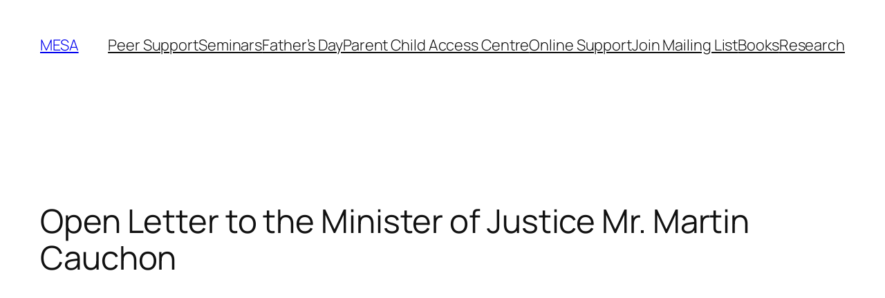

--- FILE ---
content_type: text/html; charset=UTF-8
request_url: https://mesacanada.com/2018/05/05/08/56/44/134/open-letter-to-the-minister-of-justice-mr-martin-cauchon/press-release/admin/
body_size: 27897
content:
<!DOCTYPE html>
<html lang="en-US"
	prefix="og: https://ogp.me/ns#" >
<head>
	<meta charset="UTF-8" />
	<meta name="viewport" content="width=device-width, initial-scale=1" />
<meta name='robots' content='max-image-preview:large' />

		<!-- All in One SEO Pro 4.0.2 -->
		<meta name="description" content="The following is an open letter to the Minister of Justice Mr. Martin Cauchon:We note the recent reports of your intention to make superficial changes to the Divorce Act, leaving in place the failed regime of the family courts. We wish to express to you our continuing dismay and disgust with the cruel use of family law and government policies that daily deprive Canadian children of an indispensable asset in life -- the love and guidance of a father.Effects on Children of Living in Fatherless Homes (from various North American sources): 63% of youth suicides 80% of rapists motivated with anger 71% of high school dropouts 85% of all youth in prison 85% of all children that exhibit behavioural disorders 90% of all homeless and runaway children 75% of all adolescent patients in chemical abuse centres Eliminating custody and access language from the Divorce Act will do precisely nothing to alleviate the suffering of countless thousands of Canadian children. Mr. Cauchon, we see clearly that you are trying to use a notion of &quot;parental responsibility&quot; to suppress consideration of the real needs of children and the indispensable rights of all parents.There can be no enforcement of parental responsibility without due respect for parental authority, but you and your government have shown yourselves completely lacking in respect.We believe that your political investment in hatred toward men has blinded you to the fact that you are destroying the fabric of society.You cannot act out a program of hate without practical cost and human cost that society will be unable to bear. In defaming and destroying fathers, you are punishing their children, their mothers, their fathers, their sisters, their brothers -- in fact, everyone who loves them.What about the many thousands of mothers who are eliminated in one case out of ten by the same brutal instruments that were designed for the fathers of Canada? Do you imagine that Canadians want to see your style of blunt justice applied continually to them and their children?For years, we have repeatedly tried to inform your government, as individuals, as groups, in public consultations (when we have occasionally been allowed to speak), of the horrible damage done by your policy of depriving children of one parent in virtually every divorce. You do not listen. You do not act for the good. You provide funding to, and you solicit policy ideas from, people who hate and vilify men. You spurn and silence men and women who don&#039;t share the hatred, or the politically correct victim mentality.Governments spend billions on a family court system that intentionally does something fundamentally unjust: declare one parent the loser in the division of a family. More than anything else, the child of divorce fears the loss of a parent, and the family court does all that it can to guarantee that the child will lose every time.We know that people who overcome family conflict and stay married are generally happier and more productive than people who give up, we know that children generally thrive best and avoid poverty in intact families, but you choose to facilitate family destruction by creating predictable winners and losers in family court.Mr. Cauchon, without any real thought or effort, you reject the simplest form of justice: Equal Parenting. Equal parenting is an equal division of parental time, rights, and responsibilities between both parents, particularly after separation and divorce. Equal parenting is the antidote to the perversion of a family court system that routinely takes parents out of the lives of their children, causing unbearable harm to children and society.Equal parenting eliminates the worst conflicts in divorce, by respecting the rights of both parents and the true interests of the children.In conclusion, we urge you to reconsider the reckless insensitivity of your policy, and talk to us with a genuine openness to the idea of fundamental change for the better in family law, and in government attitudes toward fathers and marriage. Stop constructing an industry of courts, lawyers, social workers, and government-funded feminists. For the first time, listen earnestly to the overwhelming majority of Canadians that love and respect all parents equally.(Supported by the following, growing list of Canadian organizations.) L&#039;Après-rupture, ateliers pour les liens père-enfants, Québec, Gilbert Claes (866) 624-7272 Fathers for Equality, Victoria B.C., Keith Harris (250) 652-3205 Parent and Child Advocacy Coalition, Prince George, B.C., Todd Eckert (250) 554-1418 Parents of Broken Families, Kamloops, B.C., Mickey MacMillan (250) 374-3370 Mothers For Kids, Toronto, Yvonne Choquette (416)580-5442 Equal Parents of Canada News, Toronto, Eric Tarkington (416) 636-0772 Human Equality Action and Resource Team, Toronto, Butch Windsor (416) 698-3655 FatherCraft Canada, Ottawa, Glenn Cheriton (613) 260-2659 Committee for Fairness in Family Law, Toronto, James Hodgins (416)721-3913 Men&#039;s Educational Support Association (MESA), Calgary, (403) 228-6366, Gus Sleiman (403) 541-1788 Freedom For Kids, Toronto, Nick Kovats (416) 990-2595 The Children&#039;s Voice, Toronto, Bill Flores (905) 829-3639 Entraide Pères-Enfants Séparés de l&#039;Outaouais Gatineau, Québec, Martin d&#039;Ajou The Equitable Child Maintenance and Access Society, (ECMAS) Edmonton, Bob Bouvier (780) 468-6328 Grandparents Unlimited ,Edmonton, Elsie Cable (780) 454-8408 Fathers are Capable Too, Parenting Association (FACT), Toronto, David Osterman (416) 622-3450 Walter Fox, LL.B, Lawyer in Toronto, (416) 363-9238 Saskatchewan Coalition Against Family Violence, Saskatchewan, George Seitz (306) 584-8021 Parents&#039; Coalition of B.C. Hal Legere (604) 417-4045 Association To Reunite Grandparents &amp; Families, Ontario, Betty Cornelius (613) 474-0035 The New Brunswick Children&#039;s Equal Parenting Association, Saint John, NB, Edward Hoyt (506)674-0980 Alberta Federation Of Women United For Families (AFWUF), Calgary, Hermina Dykxhoorn (403) 228-2190 Equal Parenting Group Society, North Vancouver, B.C., Manfred Weber (604) 874-0060 Conseil pour la Condition Masculine - Canada , Dorval, Québec, William Levy (514) 591-5553 Putting Children and Families First (Durham Region, Ontario) Brenda Mignardi (905) 420-5205 National Shared Parenting Association, Regina (Saskatchewan Chapter) Blaine Collins (306) 586-1749 Grey-Bruce Non Custodial Parent&#039;s Association, Owen Sound, Ontario (519)371-6552 Family Conflict Resolution Services, Ontario, Vernon Beck, (905) 829-0407 The Family Justice Review Committee, Toronto Prime Line, Ontario (416) 410-4115 The National Association for Public and Private Accountability, Ontario, The Rev. Dorian A. Baxter (905) 853-0316 Le comité aviseur sur la réforme du Code de procédure civil, droit de la famille, Québec, Guy Gauvin (418) 840-4459 La Table de concertation pour la condition paternelle, Québec, Jean-Claude Boucher (450) 772-6812 Dads &amp; Kids National, Ontario, John C. Menear (705) 326-8291 Le comité des parents non-gardiens de Montréal, Québec, Serge Ferrand (514) 522-9810 L’Après-rupture de Rimouski, Québec, Jean-Marc Bessette (418) 725-0411 ALPE-Québec, Québec, Aurélien Lessard (418) 659-4213 Dr. Robert C. Wittes, MD, MSc, CCFP, FRCP, Richmond Hill, Ontario, (905-) 884-7000 Ex-fathers, Burlington, Ontario, Lloyd Gorling (905)-645-1169 Regina Shared Parenting Network, Regina, Saskatchewan, Brian Lee Johnson (306) 586-1211 In Search of Justice, Woodbridge, Ontario, Ross Virgin, (905) 850-3344 Canada Family Action Coalition, Alberta, Brian Rushfeldt, (403) 295-2159 Kids Need Both Parents, Hamilton, Ontario, Chuck Ferrauto, (905) 318-4204 Note: Additional supporters to this document that were not able to provide their approval at the time of this release will be added at their request."/>
		<link rel="canonical" href="https://mesacanada.com/2018/05/05/08/56/44/134/open-letter-to-the-minister-of-justice-mr-martin-cauchon/press-release/admin/" />
		<meta property="og:site_name" content="MESA | Men&#039;s Educational Support Association" />
		<meta property="og:type" content="article" />
		<meta property="og:title" content="Open Letter to the Minister of Justice Mr. Martin Cauchon | MESA" />
		<meta property="og:description" content="The following is an open letter to the Minister of Justice Mr. Martin Cauchon:We note the recent reports of your intention to make superficial changes to the Divorce Act, leaving in place the failed regime of the family courts. We wish to express to you our continuing dismay and disgust with the cruel use of family law and government policies that daily deprive Canadian children of an indispensable asset in life -- the love and guidance of a father.Effects on Children of Living in Fatherless Homes (from various North American sources): 63% of youth suicides 80% of rapists motivated with anger 71% of high school dropouts 85% of all youth in prison 85% of all children that exhibit behavioural disorders 90% of all homeless and runaway children 75% of all adolescent patients in chemical abuse centres Eliminating custody and access language from the Divorce Act will do precisely nothing to alleviate the suffering of countless thousands of Canadian children. Mr. Cauchon, we see clearly that you are trying to use a notion of &quot;parental responsibility&quot; to suppress consideration of the real needs of children and the indispensable rights of all parents.There can be no enforcement of parental responsibility without due respect for parental authority, but you and your government have shown yourselves completely lacking in respect.We believe that your political investment in hatred toward men has blinded you to the fact that you are destroying the fabric of society.You cannot act out a program of hate without practical cost and human cost that society will be unable to bear. In defaming and destroying fathers, you are punishing their children, their mothers, their fathers, their sisters, their brothers -- in fact, everyone who loves them.What about the many thousands of mothers who are eliminated in one case out of ten by the same brutal instruments that were designed for the fathers of Canada? Do you imagine that Canadians want to see your style of blunt justice applied continually to them and their children?For years, we have repeatedly tried to inform your government, as individuals, as groups, in public consultations (when we have occasionally been allowed to speak), of the horrible damage done by your policy of depriving children of one parent in virtually every divorce. You do not listen. You do not act for the good. You provide funding to, and you solicit policy ideas from, people who hate and vilify men. You spurn and silence men and women who don&#039;t share the hatred, or the politically correct victim mentality.Governments spend billions on a family court system that intentionally does something fundamentally unjust: declare one parent the loser in the division of a family. More than anything else, the child of divorce fears the loss of a parent, and the family court does all that it can to guarantee that the child will lose every time.We know that people who overcome family conflict and stay married are generally happier and more productive than people who give up, we know that children generally thrive best and avoid poverty in intact families, but you choose to facilitate family destruction by creating predictable winners and losers in family court.Mr. Cauchon, without any real thought or effort, you reject the simplest form of justice: Equal Parenting. Equal parenting is an equal division of parental time, rights, and responsibilities between both parents, particularly after separation and divorce. Equal parenting is the antidote to the perversion of a family court system that routinely takes parents out of the lives of their children, causing unbearable harm to children and society.Equal parenting eliminates the worst conflicts in divorce, by respecting the rights of both parents and the true interests of the children.In conclusion, we urge you to reconsider the reckless insensitivity of your policy, and talk to us with a genuine openness to the idea of fundamental change for the better in family law, and in government attitudes toward fathers and marriage. Stop constructing an industry of courts, lawyers, social workers, and government-funded feminists. For the first time, listen earnestly to the overwhelming majority of Canadians that love and respect all parents equally.(Supported by the following, growing list of Canadian organizations.) L&#039;Après-rupture, ateliers pour les liens père-enfants, Québec, Gilbert Claes (866) 624-7272 Fathers for Equality, Victoria B.C., Keith Harris (250) 652-3205 Parent and Child Advocacy Coalition, Prince George, B.C., Todd Eckert (250) 554-1418 Parents of Broken Families, Kamloops, B.C., Mickey MacMillan (250) 374-3370 Mothers For Kids, Toronto, Yvonne Choquette (416)580-5442 Equal Parents of Canada News, Toronto, Eric Tarkington (416) 636-0772 Human Equality Action and Resource Team, Toronto, Butch Windsor (416) 698-3655 FatherCraft Canada, Ottawa, Glenn Cheriton (613) 260-2659 Committee for Fairness in Family Law, Toronto, James Hodgins (416)721-3913 Men&#039;s Educational Support Association (MESA), Calgary, (403) 228-6366, Gus Sleiman (403) 541-1788 Freedom For Kids, Toronto, Nick Kovats (416) 990-2595 The Children&#039;s Voice, Toronto, Bill Flores (905) 829-3639 Entraide Pères-Enfants Séparés de l&#039;Outaouais Gatineau, Québec, Martin d&#039;Ajou The Equitable Child Maintenance and Access Society, (ECMAS) Edmonton, Bob Bouvier (780) 468-6328 Grandparents Unlimited ,Edmonton, Elsie Cable (780) 454-8408 Fathers are Capable Too, Parenting Association (FACT), Toronto, David Osterman (416) 622-3450 Walter Fox, LL.B, Lawyer in Toronto, (416) 363-9238 Saskatchewan Coalition Against Family Violence, Saskatchewan, George Seitz (306) 584-8021 Parents&#039; Coalition of B.C. Hal Legere (604) 417-4045 Association To Reunite Grandparents &amp; Families, Ontario, Betty Cornelius (613) 474-0035 The New Brunswick Children&#039;s Equal Parenting Association, Saint John, NB, Edward Hoyt (506)674-0980 Alberta Federation Of Women United For Families (AFWUF), Calgary, Hermina Dykxhoorn (403) 228-2190 Equal Parenting Group Society, North Vancouver, B.C., Manfred Weber (604) 874-0060 Conseil pour la Condition Masculine - Canada , Dorval, Québec, William Levy (514) 591-5553 Putting Children and Families First (Durham Region, Ontario) Brenda Mignardi (905) 420-5205 National Shared Parenting Association, Regina (Saskatchewan Chapter) Blaine Collins (306) 586-1749 Grey-Bruce Non Custodial Parent&#039;s Association, Owen Sound, Ontario (519)371-6552 Family Conflict Resolution Services, Ontario, Vernon Beck, (905) 829-0407 The Family Justice Review Committee, Toronto Prime Line, Ontario (416) 410-4115 The National Association for Public and Private Accountability, Ontario, The Rev. Dorian A. Baxter (905) 853-0316 Le comité aviseur sur la réforme du Code de procédure civil, droit de la famille, Québec, Guy Gauvin (418) 840-4459 La Table de concertation pour la condition paternelle, Québec, Jean-Claude Boucher (450) 772-6812 Dads &amp; Kids National, Ontario, John C. Menear (705) 326-8291 Le comité des parents non-gardiens de Montréal, Québec, Serge Ferrand (514) 522-9810 L’Après-rupture de Rimouski, Québec, Jean-Marc Bessette (418) 725-0411 ALPE-Québec, Québec, Aurélien Lessard (418) 659-4213 Dr. Robert C. Wittes, MD, MSc, CCFP, FRCP, Richmond Hill, Ontario, (905-) 884-7000 Ex-fathers, Burlington, Ontario, Lloyd Gorling (905)-645-1169 Regina Shared Parenting Network, Regina, Saskatchewan, Brian Lee Johnson (306) 586-1211 In Search of Justice, Woodbridge, Ontario, Ross Virgin, (905) 850-3344 Canada Family Action Coalition, Alberta, Brian Rushfeldt, (403) 295-2159 Kids Need Both Parents, Hamilton, Ontario, Chuck Ferrauto, (905) 318-4204 Note: Additional supporters to this document that were not able to provide their approval at the time of this release will be added at their request." />
		<meta property="og:url" content="https://mesacanada.com/2018/05/05/08/56/44/134/open-letter-to-the-minister-of-justice-mr-martin-cauchon/press-release/admin/" />
		<meta property="article:published_time" content="2018-05-05T08:56:44Z" />
		<meta property="article:modified_time" content="2018-05-26T07:34:45Z" />
		<meta property="twitter:card" content="summary" />
		<meta property="twitter:domain" content="mesacanada.com" />
		<meta property="twitter:title" content="Open Letter to the Minister of Justice Mr. Martin Cauchon | MESA" />
		<meta property="twitter:description" content="The following is an open letter to the Minister of Justice Mr. Martin Cauchon:We note the recent reports of your intention to make superficial changes to the Divorce Act, leaving in place the failed regime of the family courts. We wish to express to you our continuing dismay and disgust with the cruel use of family law and government policies that daily deprive Canadian children of an indispensable asset in life -- the love and guidance of a father.Effects on Children of Living in Fatherless Homes (from various North American sources): 63% of youth suicides 80% of rapists motivated with anger 71% of high school dropouts 85% of all youth in prison 85% of all children that exhibit behavioural disorders 90% of all homeless and runaway children 75% of all adolescent patients in chemical abuse centres Eliminating custody and access language from the Divorce Act will do precisely nothing to alleviate the suffering of countless thousands of Canadian children. Mr. Cauchon, we see clearly that you are trying to use a notion of &quot;parental responsibility&quot; to suppress consideration of the real needs of children and the indispensable rights of all parents.There can be no enforcement of parental responsibility without due respect for parental authority, but you and your government have shown yourselves completely lacking in respect.We believe that your political investment in hatred toward men has blinded you to the fact that you are destroying the fabric of society.You cannot act out a program of hate without practical cost and human cost that society will be unable to bear. In defaming and destroying fathers, you are punishing their children, their mothers, their fathers, their sisters, their brothers -- in fact, everyone who loves them.What about the many thousands of mothers who are eliminated in one case out of ten by the same brutal instruments that were designed for the fathers of Canada? Do you imagine that Canadians want to see your style of blunt justice applied continually to them and their children?For years, we have repeatedly tried to inform your government, as individuals, as groups, in public consultations (when we have occasionally been allowed to speak), of the horrible damage done by your policy of depriving children of one parent in virtually every divorce. You do not listen. You do not act for the good. You provide funding to, and you solicit policy ideas from, people who hate and vilify men. You spurn and silence men and women who don&#039;t share the hatred, or the politically correct victim mentality.Governments spend billions on a family court system that intentionally does something fundamentally unjust: declare one parent the loser in the division of a family. More than anything else, the child of divorce fears the loss of a parent, and the family court does all that it can to guarantee that the child will lose every time.We know that people who overcome family conflict and stay married are generally happier and more productive than people who give up, we know that children generally thrive best and avoid poverty in intact families, but you choose to facilitate family destruction by creating predictable winners and losers in family court.Mr. Cauchon, without any real thought or effort, you reject the simplest form of justice: Equal Parenting. Equal parenting is an equal division of parental time, rights, and responsibilities between both parents, particularly after separation and divorce. Equal parenting is the antidote to the perversion of a family court system that routinely takes parents out of the lives of their children, causing unbearable harm to children and society.Equal parenting eliminates the worst conflicts in divorce, by respecting the rights of both parents and the true interests of the children.In conclusion, we urge you to reconsider the reckless insensitivity of your policy, and talk to us with a genuine openness to the idea of fundamental change for the better in family law, and in government attitudes toward fathers and marriage. Stop constructing an industry of courts, lawyers, social workers, and government-funded feminists. For the first time, listen earnestly to the overwhelming majority of Canadians that love and respect all parents equally.(Supported by the following, growing list of Canadian organizations.) L&#039;Après-rupture, ateliers pour les liens père-enfants, Québec, Gilbert Claes (866) 624-7272 Fathers for Equality, Victoria B.C., Keith Harris (250) 652-3205 Parent and Child Advocacy Coalition, Prince George, B.C., Todd Eckert (250) 554-1418 Parents of Broken Families, Kamloops, B.C., Mickey MacMillan (250) 374-3370 Mothers For Kids, Toronto, Yvonne Choquette (416)580-5442 Equal Parents of Canada News, Toronto, Eric Tarkington (416) 636-0772 Human Equality Action and Resource Team, Toronto, Butch Windsor (416) 698-3655 FatherCraft Canada, Ottawa, Glenn Cheriton (613) 260-2659 Committee for Fairness in Family Law, Toronto, James Hodgins (416)721-3913 Men&#039;s Educational Support Association (MESA), Calgary, (403) 228-6366, Gus Sleiman (403) 541-1788 Freedom For Kids, Toronto, Nick Kovats (416) 990-2595 The Children&#039;s Voice, Toronto, Bill Flores (905) 829-3639 Entraide Pères-Enfants Séparés de l&#039;Outaouais Gatineau, Québec, Martin d&#039;Ajou The Equitable Child Maintenance and Access Society, (ECMAS) Edmonton, Bob Bouvier (780) 468-6328 Grandparents Unlimited ,Edmonton, Elsie Cable (780) 454-8408 Fathers are Capable Too, Parenting Association (FACT), Toronto, David Osterman (416) 622-3450 Walter Fox, LL.B, Lawyer in Toronto, (416) 363-9238 Saskatchewan Coalition Against Family Violence, Saskatchewan, George Seitz (306) 584-8021 Parents&#039; Coalition of B.C. Hal Legere (604) 417-4045 Association To Reunite Grandparents &amp; Families, Ontario, Betty Cornelius (613) 474-0035 The New Brunswick Children&#039;s Equal Parenting Association, Saint John, NB, Edward Hoyt (506)674-0980 Alberta Federation Of Women United For Families (AFWUF), Calgary, Hermina Dykxhoorn (403) 228-2190 Equal Parenting Group Society, North Vancouver, B.C., Manfred Weber (604) 874-0060 Conseil pour la Condition Masculine - Canada , Dorval, Québec, William Levy (514) 591-5553 Putting Children and Families First (Durham Region, Ontario) Brenda Mignardi (905) 420-5205 National Shared Parenting Association, Regina (Saskatchewan Chapter) Blaine Collins (306) 586-1749 Grey-Bruce Non Custodial Parent&#039;s Association, Owen Sound, Ontario (519)371-6552 Family Conflict Resolution Services, Ontario, Vernon Beck, (905) 829-0407 The Family Justice Review Committee, Toronto Prime Line, Ontario (416) 410-4115 The National Association for Public and Private Accountability, Ontario, The Rev. Dorian A. Baxter (905) 853-0316 Le comité aviseur sur la réforme du Code de procédure civil, droit de la famille, Québec, Guy Gauvin (418) 840-4459 La Table de concertation pour la condition paternelle, Québec, Jean-Claude Boucher (450) 772-6812 Dads &amp; Kids National, Ontario, John C. Menear (705) 326-8291 Le comité des parents non-gardiens de Montréal, Québec, Serge Ferrand (514) 522-9810 L’Après-rupture de Rimouski, Québec, Jean-Marc Bessette (418) 725-0411 ALPE-Québec, Québec, Aurélien Lessard (418) 659-4213 Dr. Robert C. Wittes, MD, MSc, CCFP, FRCP, Richmond Hill, Ontario, (905-) 884-7000 Ex-fathers, Burlington, Ontario, Lloyd Gorling (905)-645-1169 Regina Shared Parenting Network, Regina, Saskatchewan, Brian Lee Johnson (306) 586-1211 In Search of Justice, Woodbridge, Ontario, Ross Virgin, (905) 850-3344 Canada Family Action Coalition, Alberta, Brian Rushfeldt, (403) 295-2159 Kids Need Both Parents, Hamilton, Ontario, Chuck Ferrauto, (905) 318-4204 Note: Additional supporters to this document that were not able to provide their approval at the time of this release will be added at their request." />
		<meta property="twitter:label1" content="Written by" />
		<meta property="twitter:data1" content="admin" />
		<meta property="twitter:label2" content="Est. reading time" />
		<meta property="twitter:data2" content="5 minutes" />
		<script type="application/ld+json" class="aioseo-schema">
			{"@context":"https:\/\/schema.org","@graph":[{"@type":"WebSite","@id":"https:\/\/mesacanada.com\/#website","url":"https:\/\/mesacanada.com\/","name":"MESA","description":"Men's Educational Support Association","publisher":{"@id":"https:\/\/mesacanada.com\/#organization"},"potentialAction":{"@type":"SearchAction","target":"https:\/\/mesacanada.com\/?s={search_term_string}","query-input":"required name=search_term_string"}},{"@type":"Organization","@id":"https:\/\/mesacanada.com\/#organization","name":"Men's Educational Support Association","url":"https:\/\/mesacanada.com\/"},{"@type":"BreadcrumbList","@id":"https:\/\/mesacanada.com\/2018\/05\/05\/08\/56\/44\/134\/open-letter-to-the-minister-of-justice-mr-martin-cauchon\/press-release\/admin\/#breadcrumblist","itemListElement":[{"@type":"ListItem","@id":"https:\/\/mesacanada.com\/#listItem","position":1,"item":{"@type":"WebPage","@id":"https:\/\/mesacanada.com\/#item","name":"MESA","description":"Introduction to MESAMESA is a registered charitable organization, established in 1994, whose main objective is to help families, fathers and children caught in the turmoil of domestic crisis. We are a group of Men and Women in the community whose aims are to make available the emotional resources and legal referrals Men require during a family breakdown.MESA believes that the interests of all children are best served by having both parents able to participate fully in their lives, even after divorce or separation, within the concept of Equal Parenting. MESA provides support to fathers and non-custodial parents who are affected by the consequences of family breakdown.A prevailing experience among Fathers today is that fair and balanced outcomes involving the law are difficult to attain. More...Father's World WebRing","url":"https:\/\/mesacanada.com\/"},"nextItem":"https:\/\/mesacanada.com\/2018\/#listItem"},{"@type":"ListItem","@id":"https:\/\/mesacanada.com\/2018\/#listItem","position":2,"item":{"@type":"CollectionPage","@id":"https:\/\/mesacanada.com\/2018\/#item","name":"May 5, 2018 | MESA","url":"https:\/\/mesacanada.com\/2018\/"},"nextItem":"https:\/\/mesacanada.com\/2018\/05\/05\/#listItem","previousItem":"https:\/\/mesacanada.com\/#listItem"},{"@type":"ListItem","@id":"https:\/\/mesacanada.com\/2018\/05\/05\/#listItem","position":3,"item":{"@type":"CollectionPage","@id":"https:\/\/mesacanada.com\/2018\/05\/05\/#item","name":"May 5, 2018 | MESA","url":"https:\/\/mesacanada.com\/2018\/05\/05\/"},"nextItem":"https:\/\/mesacanada.com\/2018\/05\/05\/#listItem","previousItem":"https:\/\/mesacanada.com\/2018\/#listItem"},{"@type":"ListItem","@id":"https:\/\/mesacanada.com\/2018\/05\/05\/#listItem","position":4,"item":{"@type":"CollectionPage","@id":"https:\/\/mesacanada.com\/2018\/05\/05\/#item","name":"May 5, 2018 | MESA","url":"https:\/\/mesacanada.com\/2018\/05\/05\/"},"nextItem":"https:\/\/mesacanada.com\/2018\/05\/05\/08\/56\/44\/134\/open-letter-to-the-minister-of-justice-mr-martin-cauchon\/#listItem","previousItem":"https:\/\/mesacanada.com\/2018\/05\/05\/#listItem"},{"@type":"ListItem","@id":"https:\/\/mesacanada.com\/2018\/05\/05\/08\/56\/44\/134\/open-letter-to-the-minister-of-justice-mr-martin-cauchon\/#listItem","position":5,"item":{"@type":"Article","@id":"https:\/\/mesacanada.com\/2018\/05\/05\/08\/56\/44\/134\/open-letter-to-the-minister-of-justice-mr-martin-cauchon\/#item","name":"Open Letter to the Minister of Justice Mr. Martin Cauchon | MESA","description":"The following is an open letter to the Minister of Justice Mr. Martin Cauchon:We note the recent reports of your intention to make superficial changes to the Divorce Act, leaving in place the failed regime of the family courts. We wish to express to you our continuing dismay and disgust with the cruel use of family law and government policies that daily deprive Canadian children of an indispensable asset in life -- the love and guidance of a father.Effects on Children of Living in Fatherless Homes (from various North American sources): 63% of youth suicides 80% of rapists motivated with anger 71% of high school dropouts 85% of all youth in prison 85% of all children that exhibit behavioural disorders 90% of all homeless and runaway children 75% of all adolescent patients in chemical abuse centres Eliminating custody and access language from the Divorce Act will do precisely nothing to alleviate the suffering of countless thousands of Canadian children. Mr. Cauchon, we see clearly that you are trying to use a notion of \"parental responsibility\" to suppress consideration of the real needs of children and the indispensable rights of all parents.There can be no enforcement of parental responsibility without due respect for parental authority, but you and your government have shown yourselves completely lacking in respect.We believe that your political investment in hatred toward men has blinded you to the fact that you are destroying the fabric of society.You cannot act out a program of hate without practical cost and human cost that society will be unable to bear. In defaming and destroying fathers, you are punishing their children, their mothers, their fathers, their sisters, their brothers -- in fact, everyone who loves them.What about the many thousands of mothers who are eliminated in one case out of ten by the same brutal instruments that were designed for the fathers of Canada? Do you imagine that Canadians want to see your style of blunt justice applied continually to them and their children?For years, we have repeatedly tried to inform your government, as individuals, as groups, in public consultations (when we have occasionally been allowed to speak), of the horrible damage done by your policy of depriving children of one parent in virtually every divorce. You do not listen. You do not act for the good. You provide funding to, and you solicit policy ideas from, people who hate and vilify men. You spurn and silence men and women who don't share the hatred, or the politically correct victim mentality.Governments spend billions on a family court system that intentionally does something fundamentally unjust: declare one parent the loser in the division of a family. More than anything else, the child of divorce fears the loss of a parent, and the family court does all that it can to guarantee that the child will lose every time.We know that people who overcome family conflict and stay married are generally happier and more productive than people who give up, we know that children generally thrive best and avoid poverty in intact families, but you choose to facilitate family destruction by creating predictable winners and losers in family court.Mr. Cauchon, without any real thought or effort, you reject the simplest form of justice: Equal Parenting. Equal parenting is an equal division of parental time, rights, and responsibilities between both parents, particularly after separation and divorce. Equal parenting is the antidote to the perversion of a family court system that routinely takes parents out of the lives of their children, causing unbearable harm to children and society.Equal parenting eliminates the worst conflicts in divorce, by respecting the rights of both parents and the true interests of the children.In conclusion, we urge you to reconsider the reckless insensitivity of your policy, and talk to us with a genuine openness to the idea of fundamental change for the better in family law, and in government attitudes toward fathers and marriage. Stop constructing an industry of courts, lawyers, social workers, and government-funded feminists. For the first time, listen earnestly to the overwhelming majority of Canadians that love and respect all parents equally.(Supported by the following, growing list of Canadian organizations.) L'Apr\u00e8s-rupture, ateliers pour les liens p\u00e8re-enfants, Qu\u00e9bec, Gilbert Claes (866) 624-7272 Fathers for Equality, Victoria B.C., Keith Harris (250) 652-3205 Parent and Child Advocacy Coalition, Prince George, B.C., Todd Eckert (250) 554-1418 Parents of Broken Families, Kamloops, B.C., Mickey MacMillan (250) 374-3370 Mothers For Kids, Toronto, Yvonne Choquette (416)580-5442 Equal Parents of Canada News, Toronto, Eric Tarkington (416) 636-0772 Human Equality Action and Resource Team, Toronto, Butch Windsor (416) 698-3655 FatherCraft Canada, Ottawa, Glenn Cheriton (613) 260-2659 Committee for Fairness in Family Law, Toronto, James Hodgins (416)721-3913 Men's Educational Support Association (MESA), Calgary, (403) 228-6366, Gus Sleiman (403) 541-1788 Freedom For Kids, Toronto, Nick Kovats (416) 990-2595 The Children's Voice, Toronto, Bill Flores (905) 829-3639 Entraide P\u00e8res-Enfants S\u00e9par\u00e9s de l'Outaouais Gatineau, Qu\u00e9bec, Martin d'Ajou The Equitable Child Maintenance and Access Society, (ECMAS) Edmonton, Bob Bouvier (780) 468-6328 Grandparents Unlimited ,Edmonton, Elsie Cable (780) 454-8408 Fathers are Capable Too, Parenting Association (FACT), Toronto, David Osterman (416) 622-3450 Walter Fox, LL.B, Lawyer in Toronto, (416) 363-9238 Saskatchewan Coalition Against Family Violence, Saskatchewan, George Seitz (306) 584-8021 Parents' Coalition of B.C. Hal Legere (604) 417-4045 Association To Reunite Grandparents & Families, Ontario, Betty Cornelius (613) 474-0035 The New Brunswick Children's Equal Parenting Association, Saint John, NB, Edward Hoyt (506)674-0980 Alberta Federation Of Women United For Families (AFWUF), Calgary, Hermina Dykxhoorn (403) 228-2190 Equal Parenting Group Society, North Vancouver, B.C., Manfred Weber (604) 874-0060 Conseil pour la Condition Masculine - Canada , Dorval, Qu\u00e9bec, William Levy (514) 591-5553 Putting Children and Families First (Durham Region, Ontario) Brenda Mignardi (905) 420-5205 National Shared Parenting Association, Regina (Saskatchewan Chapter) Blaine Collins (306) 586-1749 Grey-Bruce Non Custodial Parent's Association, Owen Sound, Ontario (519)371-6552 Family Conflict Resolution Services, Ontario, Vernon Beck, (905) 829-0407 The Family Justice Review Committee, Toronto Prime Line, Ontario (416) 410-4115 The National Association for Public and Private Accountability, Ontario, The Rev. Dorian A. Baxter (905) 853-0316 Le comit\u00e9 aviseur sur la r\u00e9forme du Code de proc\u00e9dure civil, droit de la famille, Qu\u00e9bec, Guy Gauvin (418) 840-4459 La Table de concertation pour la condition paternelle, Qu\u00e9bec, Jean-Claude Boucher (450) 772-6812 Dads & Kids National, Ontario, John C. Menear (705) 326-8291 Le comit\u00e9 des parents non-gardiens de Montr\u00e9al, Qu\u00e9bec, Serge Ferrand (514) 522-9810 L\u2019Apr\u00e8s-rupture de Rimouski, Qu\u00e9bec, Jean-Marc Bessette (418) 725-0411 ALPE-Qu\u00e9bec, Qu\u00e9bec, Aur\u00e9lien Lessard (418) 659-4213 Dr. Robert C. Wittes, MD, MSc, CCFP, FRCP, Richmond Hill, Ontario, (905-) 884-7000 Ex-fathers, Burlington, Ontario, Lloyd Gorling (905)-645-1169 Regina Shared Parenting Network, Regina, Saskatchewan, Brian Lee Johnson (306) 586-1211 In Search of Justice, Woodbridge, Ontario, Ross Virgin, (905) 850-3344 Canada Family Action Coalition, Alberta, Brian Rushfeldt, (403) 295-2159 Kids Need Both Parents, Hamilton, Ontario, Chuck Ferrauto, (905) 318-4204 Note: Additional supporters to this document that were not able to provide their approval at the time of this release will be added at their request.","url":"https:\/\/mesacanada.com\/2018\/05\/05\/08\/56\/44\/134\/open-letter-to-the-minister-of-justice-mr-martin-cauchon\/"},"nextItem":"https:\/\/mesacanada.com\/2018\/05\/05\/08\/56\/44\/134\/open-letter-to-the-minister-of-justice-mr-martin-cauchon\/press-release\/#listItem","previousItem":"https:\/\/mesacanada.com\/2018\/05\/05\/#listItem"},{"@type":"ListItem","@id":"https:\/\/mesacanada.com\/2018\/05\/05\/08\/56\/44\/134\/open-letter-to-the-minister-of-justice-mr-martin-cauchon\/press-release\/#listItem","position":6,"item":{"@type":"CollectionPage","@id":"https:\/\/mesacanada.com\/2018\/05\/05\/08\/56\/44\/134\/open-letter-to-the-minister-of-justice-mr-martin-cauchon\/press-release\/#item","name":"Press Release | MESA","url":"https:\/\/mesacanada.com\/2018\/05\/05\/08\/56\/44\/134\/open-letter-to-the-minister-of-justice-mr-martin-cauchon\/press-release\/"},"nextItem":"https:\/\/mesacanada.com\/2018\/05\/05\/08\/56\/44\/134\/open-letter-to-the-minister-of-justice-mr-martin-cauchon\/press-release\/admin\/#listItem","previousItem":"https:\/\/mesacanada.com\/2018\/05\/05\/08\/56\/44\/134\/open-letter-to-the-minister-of-justice-mr-martin-cauchon\/#listItem"},{"@type":"ListItem","@id":"https:\/\/mesacanada.com\/2018\/05\/05\/08\/56\/44\/134\/open-letter-to-the-minister-of-justice-mr-martin-cauchon\/press-release\/admin\/#listItem","position":7,"item":{"@type":"ProfilePage","@id":"https:\/\/mesacanada.com\/2018\/05\/05\/08\/56\/44\/134\/open-letter-to-the-minister-of-justice-mr-martin-cauchon\/press-release\/admin\/#item","name":"admin | MESA","url":"https:\/\/mesacanada.com\/2018\/05\/05\/08\/56\/44\/134\/open-letter-to-the-minister-of-justice-mr-martin-cauchon\/press-release\/admin\/"},"previousItem":"https:\/\/mesacanada.com\/2018\/05\/05\/08\/56\/44\/134\/open-letter-to-the-minister-of-justice-mr-martin-cauchon\/press-release\/#listItem"}]},{"@type":"Person","@id":"https:\/\/mesacanada.com\/author\/admin\/#author","url":"https:\/\/mesacanada.com\/author\/admin\/","name":"admin","image":{"@type":"ImageObject","@id":"https:\/\/mesacanada.com\/2018\/05\/05\/08\/56\/44\/134\/open-letter-to-the-minister-of-justice-mr-martin-cauchon\/press-release\/admin\/#authorImage","url":"https:\/\/secure.gravatar.com\/avatar\/2935fad8a33aaf585e3bd45fee2d788c4a521a336c3ce409df035d44aeb2c11c?s=96&d=mm&r=g","width":96,"height":96,"caption":"admin"}},{"@type":"WebPage","@id":"https:\/\/mesacanada.com\/2018\/05\/05\/08\/56\/44\/134\/open-letter-to-the-minister-of-justice-mr-martin-cauchon\/press-release\/admin\/#webpage","url":"https:\/\/mesacanada.com\/2018\/05\/05\/08\/56\/44\/134\/open-letter-to-the-minister-of-justice-mr-martin-cauchon\/press-release\/admin\/","name":"Open Letter to the Minister of Justice Mr. Martin Cauchon | MESA","description":"The following is an open letter to the Minister of Justice Mr. Martin Cauchon:We note the recent reports of your intention to make superficial changes to the Divorce Act, leaving in place the failed regime of the family courts. We wish to express to you our continuing dismay and disgust with the cruel use of family law and government policies that daily deprive Canadian children of an indispensable asset in life -- the love and guidance of a father.Effects on Children of Living in Fatherless Homes (from various North American sources): 63% of youth suicides 80% of rapists motivated with anger 71% of high school dropouts 85% of all youth in prison 85% of all children that exhibit behavioural disorders 90% of all homeless and runaway children 75% of all adolescent patients in chemical abuse centres Eliminating custody and access language from the Divorce Act will do precisely nothing to alleviate the suffering of countless thousands of Canadian children. Mr. Cauchon, we see clearly that you are trying to use a notion of \"parental responsibility\" to suppress consideration of the real needs of children and the indispensable rights of all parents.There can be no enforcement of parental responsibility without due respect for parental authority, but you and your government have shown yourselves completely lacking in respect.We believe that your political investment in hatred toward men has blinded you to the fact that you are destroying the fabric of society.You cannot act out a program of hate without practical cost and human cost that society will be unable to bear. In defaming and destroying fathers, you are punishing their children, their mothers, their fathers, their sisters, their brothers -- in fact, everyone who loves them.What about the many thousands of mothers who are eliminated in one case out of ten by the same brutal instruments that were designed for the fathers of Canada? Do you imagine that Canadians want to see your style of blunt justice applied continually to them and their children?For years, we have repeatedly tried to inform your government, as individuals, as groups, in public consultations (when we have occasionally been allowed to speak), of the horrible damage done by your policy of depriving children of one parent in virtually every divorce. You do not listen. You do not act for the good. You provide funding to, and you solicit policy ideas from, people who hate and vilify men. You spurn and silence men and women who don't share the hatred, or the politically correct victim mentality.Governments spend billions on a family court system that intentionally does something fundamentally unjust: declare one parent the loser in the division of a family. More than anything else, the child of divorce fears the loss of a parent, and the family court does all that it can to guarantee that the child will lose every time.We know that people who overcome family conflict and stay married are generally happier and more productive than people who give up, we know that children generally thrive best and avoid poverty in intact families, but you choose to facilitate family destruction by creating predictable winners and losers in family court.Mr. Cauchon, without any real thought or effort, you reject the simplest form of justice: Equal Parenting. Equal parenting is an equal division of parental time, rights, and responsibilities between both parents, particularly after separation and divorce. Equal parenting is the antidote to the perversion of a family court system that routinely takes parents out of the lives of their children, causing unbearable harm to children and society.Equal parenting eliminates the worst conflicts in divorce, by respecting the rights of both parents and the true interests of the children.In conclusion, we urge you to reconsider the reckless insensitivity of your policy, and talk to us with a genuine openness to the idea of fundamental change for the better in family law, and in government attitudes toward fathers and marriage. Stop constructing an industry of courts, lawyers, social workers, and government-funded feminists. For the first time, listen earnestly to the overwhelming majority of Canadians that love and respect all parents equally.(Supported by the following, growing list of Canadian organizations.) L'Apr\u00e8s-rupture, ateliers pour les liens p\u00e8re-enfants, Qu\u00e9bec, Gilbert Claes (866) 624-7272 Fathers for Equality, Victoria B.C., Keith Harris (250) 652-3205 Parent and Child Advocacy Coalition, Prince George, B.C., Todd Eckert (250) 554-1418 Parents of Broken Families, Kamloops, B.C., Mickey MacMillan (250) 374-3370 Mothers For Kids, Toronto, Yvonne Choquette (416)580-5442 Equal Parents of Canada News, Toronto, Eric Tarkington (416) 636-0772 Human Equality Action and Resource Team, Toronto, Butch Windsor (416) 698-3655 FatherCraft Canada, Ottawa, Glenn Cheriton (613) 260-2659 Committee for Fairness in Family Law, Toronto, James Hodgins (416)721-3913 Men's Educational Support Association (MESA), Calgary, (403) 228-6366, Gus Sleiman (403) 541-1788 Freedom For Kids, Toronto, Nick Kovats (416) 990-2595 The Children's Voice, Toronto, Bill Flores (905) 829-3639 Entraide P\u00e8res-Enfants S\u00e9par\u00e9s de l'Outaouais Gatineau, Qu\u00e9bec, Martin d'Ajou The Equitable Child Maintenance and Access Society, (ECMAS) Edmonton, Bob Bouvier (780) 468-6328 Grandparents Unlimited ,Edmonton, Elsie Cable (780) 454-8408 Fathers are Capable Too, Parenting Association (FACT), Toronto, David Osterman (416) 622-3450 Walter Fox, LL.B, Lawyer in Toronto, (416) 363-9238 Saskatchewan Coalition Against Family Violence, Saskatchewan, George Seitz (306) 584-8021 Parents' Coalition of B.C. Hal Legere (604) 417-4045 Association To Reunite Grandparents & Families, Ontario, Betty Cornelius (613) 474-0035 The New Brunswick Children's Equal Parenting Association, Saint John, NB, Edward Hoyt (506)674-0980 Alberta Federation Of Women United For Families (AFWUF), Calgary, Hermina Dykxhoorn (403) 228-2190 Equal Parenting Group Society, North Vancouver, B.C., Manfred Weber (604) 874-0060 Conseil pour la Condition Masculine - Canada , Dorval, Qu\u00e9bec, William Levy (514) 591-5553 Putting Children and Families First (Durham Region, Ontario) Brenda Mignardi (905) 420-5205 National Shared Parenting Association, Regina (Saskatchewan Chapter) Blaine Collins (306) 586-1749 Grey-Bruce Non Custodial Parent's Association, Owen Sound, Ontario (519)371-6552 Family Conflict Resolution Services, Ontario, Vernon Beck, (905) 829-0407 The Family Justice Review Committee, Toronto Prime Line, Ontario (416) 410-4115 The National Association for Public and Private Accountability, Ontario, The Rev. Dorian A. Baxter (905) 853-0316 Le comit\u00e9 aviseur sur la r\u00e9forme du Code de proc\u00e9dure civil, droit de la famille, Qu\u00e9bec, Guy Gauvin (418) 840-4459 La Table de concertation pour la condition paternelle, Qu\u00e9bec, Jean-Claude Boucher (450) 772-6812 Dads & Kids National, Ontario, John C. Menear (705) 326-8291 Le comit\u00e9 des parents non-gardiens de Montr\u00e9al, Qu\u00e9bec, Serge Ferrand (514) 522-9810 L\u2019Apr\u00e8s-rupture de Rimouski, Qu\u00e9bec, Jean-Marc Bessette (418) 725-0411 ALPE-Qu\u00e9bec, Qu\u00e9bec, Aur\u00e9lien Lessard (418) 659-4213 Dr. Robert C. Wittes, MD, MSc, CCFP, FRCP, Richmond Hill, Ontario, (905-) 884-7000 Ex-fathers, Burlington, Ontario, Lloyd Gorling (905)-645-1169 Regina Shared Parenting Network, Regina, Saskatchewan, Brian Lee Johnson (306) 586-1211 In Search of Justice, Woodbridge, Ontario, Ross Virgin, (905) 850-3344 Canada Family Action Coalition, Alberta, Brian Rushfeldt, (403) 295-2159 Kids Need Both Parents, Hamilton, Ontario, Chuck Ferrauto, (905) 318-4204 Note: Additional supporters to this document that were not able to provide their approval at the time of this release will be added at their request.","inLanguage":"en-US","isPartOf":{"@id":"https:\/\/mesacanada.com\/#website"},"breadcrumb":{"@id":"https:\/\/mesacanada.com\/2018\/05\/05\/08\/56\/44\/134\/open-letter-to-the-minister-of-justice-mr-martin-cauchon\/press-release\/admin\/#breadcrumblist"},"author":"https:\/\/mesacanada.com\/2018\/05\/05\/08\/56\/44\/134\/open-letter-to-the-minister-of-justice-mr-martin-cauchon\/press-release\/admin\/#author","creator":"https:\/\/mesacanada.com\/2018\/05\/05\/08\/56\/44\/134\/open-letter-to-the-minister-of-justice-mr-martin-cauchon\/press-release\/admin\/#author","image":{"@type":"ImageObject","@id":"https:\/\/mesacanada.com\/#mainImage","url":"https:\/\/mesacanada.com\/wp-content\/uploads\/2018\/05\/img-gallery-nine.jpg","width":500,"height":500},"primaryImageOfPage":{"@id":"https:\/\/mesacanada.com\/2018\/05\/05\/08\/56\/44\/134\/open-letter-to-the-minister-of-justice-mr-martin-cauchon\/press-release\/admin\/#mainImage"},"datePublished":"2018-05-05T08:56:44+00:00","dateModified":"2018-05-26T07:34:45+00:00"},{"@type":"Article","@id":"https:\/\/mesacanada.com\/2018\/05\/05\/08\/56\/44\/134\/open-letter-to-the-minister-of-justice-mr-martin-cauchon\/press-release\/admin\/#article","name":"Open Letter to the Minister of Justice Mr. Martin Cauchon | MESA","description":"The following is an open letter to the Minister of Justice Mr. Martin Cauchon:We note the recent reports of your intention to make superficial changes to the Divorce Act, leaving in place the failed regime of the family courts. We wish to express to you our continuing dismay and disgust with the cruel use of family law and government policies that daily deprive Canadian children of an indispensable asset in life -- the love and guidance of a father.Effects on Children of Living in Fatherless Homes (from various North American sources): 63% of youth suicides 80% of rapists motivated with anger 71% of high school dropouts 85% of all youth in prison 85% of all children that exhibit behavioural disorders 90% of all homeless and runaway children 75% of all adolescent patients in chemical abuse centres Eliminating custody and access language from the Divorce Act will do precisely nothing to alleviate the suffering of countless thousands of Canadian children. Mr. Cauchon, we see clearly that you are trying to use a notion of \"parental responsibility\" to suppress consideration of the real needs of children and the indispensable rights of all parents.There can be no enforcement of parental responsibility without due respect for parental authority, but you and your government have shown yourselves completely lacking in respect.We believe that your political investment in hatred toward men has blinded you to the fact that you are destroying the fabric of society.You cannot act out a program of hate without practical cost and human cost that society will be unable to bear. In defaming and destroying fathers, you are punishing their children, their mothers, their fathers, their sisters, their brothers -- in fact, everyone who loves them.What about the many thousands of mothers who are eliminated in one case out of ten by the same brutal instruments that were designed for the fathers of Canada? Do you imagine that Canadians want to see your style of blunt justice applied continually to them and their children?For years, we have repeatedly tried to inform your government, as individuals, as groups, in public consultations (when we have occasionally been allowed to speak), of the horrible damage done by your policy of depriving children of one parent in virtually every divorce. You do not listen. You do not act for the good. You provide funding to, and you solicit policy ideas from, people who hate and vilify men. You spurn and silence men and women who don't share the hatred, or the politically correct victim mentality.Governments spend billions on a family court system that intentionally does something fundamentally unjust: declare one parent the loser in the division of a family. More than anything else, the child of divorce fears the loss of a parent, and the family court does all that it can to guarantee that the child will lose every time.We know that people who overcome family conflict and stay married are generally happier and more productive than people who give up, we know that children generally thrive best and avoid poverty in intact families, but you choose to facilitate family destruction by creating predictable winners and losers in family court.Mr. Cauchon, without any real thought or effort, you reject the simplest form of justice: Equal Parenting. Equal parenting is an equal division of parental time, rights, and responsibilities between both parents, particularly after separation and divorce. Equal parenting is the antidote to the perversion of a family court system that routinely takes parents out of the lives of their children, causing unbearable harm to children and society.Equal parenting eliminates the worst conflicts in divorce, by respecting the rights of both parents and the true interests of the children.In conclusion, we urge you to reconsider the reckless insensitivity of your policy, and talk to us with a genuine openness to the idea of fundamental change for the better in family law, and in government attitudes toward fathers and marriage. Stop constructing an industry of courts, lawyers, social workers, and government-funded feminists. For the first time, listen earnestly to the overwhelming majority of Canadians that love and respect all parents equally.(Supported by the following, growing list of Canadian organizations.) L'Apr\u00e8s-rupture, ateliers pour les liens p\u00e8re-enfants, Qu\u00e9bec, Gilbert Claes (866) 624-7272 Fathers for Equality, Victoria B.C., Keith Harris (250) 652-3205 Parent and Child Advocacy Coalition, Prince George, B.C., Todd Eckert (250) 554-1418 Parents of Broken Families, Kamloops, B.C., Mickey MacMillan (250) 374-3370 Mothers For Kids, Toronto, Yvonne Choquette (416)580-5442 Equal Parents of Canada News, Toronto, Eric Tarkington (416) 636-0772 Human Equality Action and Resource Team, Toronto, Butch Windsor (416) 698-3655 FatherCraft Canada, Ottawa, Glenn Cheriton (613) 260-2659 Committee for Fairness in Family Law, Toronto, James Hodgins (416)721-3913 Men's Educational Support Association (MESA), Calgary, (403) 228-6366, Gus Sleiman (403) 541-1788 Freedom For Kids, Toronto, Nick Kovats (416) 990-2595 The Children's Voice, Toronto, Bill Flores (905) 829-3639 Entraide P\u00e8res-Enfants S\u00e9par\u00e9s de l'Outaouais Gatineau, Qu\u00e9bec, Martin d'Ajou The Equitable Child Maintenance and Access Society, (ECMAS) Edmonton, Bob Bouvier (780) 468-6328 Grandparents Unlimited ,Edmonton, Elsie Cable (780) 454-8408 Fathers are Capable Too, Parenting Association (FACT), Toronto, David Osterman (416) 622-3450 Walter Fox, LL.B, Lawyer in Toronto, (416) 363-9238 Saskatchewan Coalition Against Family Violence, Saskatchewan, George Seitz (306) 584-8021 Parents' Coalition of B.C. Hal Legere (604) 417-4045 Association To Reunite Grandparents & Families, Ontario, Betty Cornelius (613) 474-0035 The New Brunswick Children's Equal Parenting Association, Saint John, NB, Edward Hoyt (506)674-0980 Alberta Federation Of Women United For Families (AFWUF), Calgary, Hermina Dykxhoorn (403) 228-2190 Equal Parenting Group Society, North Vancouver, B.C., Manfred Weber (604) 874-0060 Conseil pour la Condition Masculine - Canada , Dorval, Qu\u00e9bec, William Levy (514) 591-5553 Putting Children and Families First (Durham Region, Ontario) Brenda Mignardi (905) 420-5205 National Shared Parenting Association, Regina (Saskatchewan Chapter) Blaine Collins (306) 586-1749 Grey-Bruce Non Custodial Parent's Association, Owen Sound, Ontario (519)371-6552 Family Conflict Resolution Services, Ontario, Vernon Beck, (905) 829-0407 The Family Justice Review Committee, Toronto Prime Line, Ontario (416) 410-4115 The National Association for Public and Private Accountability, Ontario, The Rev. Dorian A. Baxter (905) 853-0316 Le comit\u00e9 aviseur sur la r\u00e9forme du Code de proc\u00e9dure civil, droit de la famille, Qu\u00e9bec, Guy Gauvin (418) 840-4459 La Table de concertation pour la condition paternelle, Qu\u00e9bec, Jean-Claude Boucher (450) 772-6812 Dads & Kids National, Ontario, John C. Menear (705) 326-8291 Le comit\u00e9 des parents non-gardiens de Montr\u00e9al, Qu\u00e9bec, Serge Ferrand (514) 522-9810 L\u2019Apr\u00e8s-rupture de Rimouski, Qu\u00e9bec, Jean-Marc Bessette (418) 725-0411 ALPE-Qu\u00e9bec, Qu\u00e9bec, Aur\u00e9lien Lessard (418) 659-4213 Dr. Robert C. Wittes, MD, MSc, CCFP, FRCP, Richmond Hill, Ontario, (905-) 884-7000 Ex-fathers, Burlington, Ontario, Lloyd Gorling (905)-645-1169 Regina Shared Parenting Network, Regina, Saskatchewan, Brian Lee Johnson (306) 586-1211 In Search of Justice, Woodbridge, Ontario, Ross Virgin, (905) 850-3344 Canada Family Action Coalition, Alberta, Brian Rushfeldt, (403) 295-2159 Kids Need Both Parents, Hamilton, Ontario, Chuck Ferrauto, (905) 318-4204 Note: Additional supporters to this document that were not able to provide their approval at the time of this release will be added at their request.","headline":"Open Letter to the Minister of Justice Mr. Martin Cauchon","author":{"@id":"https:\/\/mesacanada.com\/author\/admin\/#author"},"publisher":{"@id":"https:\/\/mesacanada.com\/#organization"},"datePublished":"2018-05-05T08:56:44+00:00","dateModified":"2018-05-26T07:34:45+00:00","commentCount":1,"articleSection":"Press Release","mainEntityOfPage":{"@id":"https:\/\/mesacanada.com\/2018\/05\/05\/08\/56\/44\/134\/open-letter-to-the-minister-of-justice-mr-martin-cauchon\/press-release\/admin\/#webpage"},"isPartOf":{"@id":"https:\/\/mesacanada.com\/2018\/05\/05\/08\/56\/44\/134\/open-letter-to-the-minister-of-justice-mr-martin-cauchon\/press-release\/admin\/#webpage"},"image":{"@type":"ImageObject","@id":"https:\/\/mesacanada.com\/#articleImage","url":"https:\/\/mesacanada.com\/wp-content\/uploads\/2018\/05\/img-gallery-nine.jpg","width":500,"height":500}}]}
		</script>
		<!-- All in One SEO Pro -->

<title>Open Letter to the Minister of Justice Mr. Martin Cauchon | MESA</title>
<link rel="alternate" type="application/rss+xml" title="MESA &raquo; Feed" href="https://mesacanada.com/feed/" />
<link rel="alternate" title="oEmbed (JSON)" type="application/json+oembed" href="https://mesacanada.com/wp-json/oembed/1.0/embed?url=https%3A%2F%2Fmesacanada.com%2F2018%2F05%2F05%2F08%2F56%2F44%2F134%2Fopen-letter-to-the-minister-of-justice-mr-martin-cauchon%2Fpress-release%2Fadmin%2F" />
<link rel="alternate" title="oEmbed (XML)" type="text/xml+oembed" href="https://mesacanada.com/wp-json/oembed/1.0/embed?url=https%3A%2F%2Fmesacanada.com%2F2018%2F05%2F05%2F08%2F56%2F44%2F134%2Fopen-letter-to-the-minister-of-justice-mr-martin-cauchon%2Fpress-release%2Fadmin%2F&#038;format=xml" />
<style id='wp-img-auto-sizes-contain-inline-css'>
img:is([sizes=auto i],[sizes^="auto," i]){contain-intrinsic-size:3000px 1500px}
/*# sourceURL=wp-img-auto-sizes-contain-inline-css */
</style>
<style id='wp-block-site-title-inline-css'>
.wp-block-site-title{box-sizing:border-box}.wp-block-site-title :where(a){color:inherit;font-family:inherit;font-size:inherit;font-style:inherit;font-weight:inherit;letter-spacing:inherit;line-height:inherit;text-decoration:inherit}
/*# sourceURL=https://mesacanada.com/wp-includes/blocks/site-title/style.min.css */
</style>
<style id='wp-block-navigation-link-inline-css'>
.wp-block-navigation .wp-block-navigation-item__label{overflow-wrap:break-word}.wp-block-navigation .wp-block-navigation-item__description{display:none}.link-ui-tools{outline:1px solid #f0f0f0;padding:8px}.link-ui-block-inserter{padding-top:8px}.link-ui-block-inserter__back{margin-left:8px;text-transform:uppercase}
/*# sourceURL=https://mesacanada.com/wp-includes/blocks/navigation-link/style.min.css */
</style>
<style id='wp-block-navigation-inline-css'>
.wp-block-navigation{position:relative}.wp-block-navigation ul{margin-bottom:0;margin-left:0;margin-top:0;padding-left:0}.wp-block-navigation ul,.wp-block-navigation ul li{list-style:none;padding:0}.wp-block-navigation .wp-block-navigation-item{align-items:center;background-color:inherit;display:flex;position:relative}.wp-block-navigation .wp-block-navigation-item .wp-block-navigation__submenu-container:empty{display:none}.wp-block-navigation .wp-block-navigation-item__content{display:block;z-index:1}.wp-block-navigation .wp-block-navigation-item__content.wp-block-navigation-item__content{color:inherit}.wp-block-navigation.has-text-decoration-underline .wp-block-navigation-item__content,.wp-block-navigation.has-text-decoration-underline .wp-block-navigation-item__content:active,.wp-block-navigation.has-text-decoration-underline .wp-block-navigation-item__content:focus{text-decoration:underline}.wp-block-navigation.has-text-decoration-line-through .wp-block-navigation-item__content,.wp-block-navigation.has-text-decoration-line-through .wp-block-navigation-item__content:active,.wp-block-navigation.has-text-decoration-line-through .wp-block-navigation-item__content:focus{text-decoration:line-through}.wp-block-navigation :where(a),.wp-block-navigation :where(a:active),.wp-block-navigation :where(a:focus){text-decoration:none}.wp-block-navigation .wp-block-navigation__submenu-icon{align-self:center;background-color:inherit;border:none;color:currentColor;display:inline-block;font-size:inherit;height:.6em;line-height:0;margin-left:.25em;padding:0;width:.6em}.wp-block-navigation .wp-block-navigation__submenu-icon svg{display:inline-block;stroke:currentColor;height:inherit;margin-top:.075em;width:inherit}.wp-block-navigation{--navigation-layout-justification-setting:flex-start;--navigation-layout-direction:row;--navigation-layout-wrap:wrap;--navigation-layout-justify:flex-start;--navigation-layout-align:center}.wp-block-navigation.is-vertical{--navigation-layout-direction:column;--navigation-layout-justify:initial;--navigation-layout-align:flex-start}.wp-block-navigation.no-wrap{--navigation-layout-wrap:nowrap}.wp-block-navigation.items-justified-center{--navigation-layout-justification-setting:center;--navigation-layout-justify:center}.wp-block-navigation.items-justified-center.is-vertical{--navigation-layout-align:center}.wp-block-navigation.items-justified-right{--navigation-layout-justification-setting:flex-end;--navigation-layout-justify:flex-end}.wp-block-navigation.items-justified-right.is-vertical{--navigation-layout-align:flex-end}.wp-block-navigation.items-justified-space-between{--navigation-layout-justification-setting:space-between;--navigation-layout-justify:space-between}.wp-block-navigation .has-child .wp-block-navigation__submenu-container{align-items:normal;background-color:inherit;color:inherit;display:flex;flex-direction:column;opacity:0;position:absolute;z-index:2}@media not (prefers-reduced-motion){.wp-block-navigation .has-child .wp-block-navigation__submenu-container{transition:opacity .1s linear}}.wp-block-navigation .has-child .wp-block-navigation__submenu-container{height:0;overflow:hidden;visibility:hidden;width:0}.wp-block-navigation .has-child .wp-block-navigation__submenu-container>.wp-block-navigation-item>.wp-block-navigation-item__content{display:flex;flex-grow:1;padding:.5em 1em}.wp-block-navigation .has-child .wp-block-navigation__submenu-container>.wp-block-navigation-item>.wp-block-navigation-item__content .wp-block-navigation__submenu-icon{margin-left:auto;margin-right:0}.wp-block-navigation .has-child .wp-block-navigation__submenu-container .wp-block-navigation-item__content{margin:0}.wp-block-navigation .has-child .wp-block-navigation__submenu-container{left:-1px;top:100%}@media (min-width:782px){.wp-block-navigation .has-child .wp-block-navigation__submenu-container .wp-block-navigation__submenu-container{left:100%;top:-1px}.wp-block-navigation .has-child .wp-block-navigation__submenu-container .wp-block-navigation__submenu-container:before{background:#0000;content:"";display:block;height:100%;position:absolute;right:100%;width:.5em}.wp-block-navigation .has-child .wp-block-navigation__submenu-container .wp-block-navigation__submenu-icon{margin-right:.25em}.wp-block-navigation .has-child .wp-block-navigation__submenu-container .wp-block-navigation__submenu-icon svg{transform:rotate(-90deg)}}.wp-block-navigation .has-child .wp-block-navigation-submenu__toggle[aria-expanded=true]~.wp-block-navigation__submenu-container,.wp-block-navigation .has-child:not(.open-on-click):hover>.wp-block-navigation__submenu-container,.wp-block-navigation .has-child:not(.open-on-click):not(.open-on-hover-click):focus-within>.wp-block-navigation__submenu-container{height:auto;min-width:200px;opacity:1;overflow:visible;visibility:visible;width:auto}.wp-block-navigation.has-background .has-child .wp-block-navigation__submenu-container{left:0;top:100%}@media (min-width:782px){.wp-block-navigation.has-background .has-child .wp-block-navigation__submenu-container .wp-block-navigation__submenu-container{left:100%;top:0}}.wp-block-navigation-submenu{display:flex;position:relative}.wp-block-navigation-submenu .wp-block-navigation__submenu-icon svg{stroke:currentColor}button.wp-block-navigation-item__content{background-color:initial;border:none;color:currentColor;font-family:inherit;font-size:inherit;font-style:inherit;font-weight:inherit;letter-spacing:inherit;line-height:inherit;text-align:left;text-transform:inherit}.wp-block-navigation-submenu__toggle{cursor:pointer}.wp-block-navigation-submenu__toggle[aria-expanded=true]+.wp-block-navigation__submenu-icon>svg,.wp-block-navigation-submenu__toggle[aria-expanded=true]>svg{transform:rotate(180deg)}.wp-block-navigation-item.open-on-click .wp-block-navigation-submenu__toggle{padding-left:0;padding-right:.85em}.wp-block-navigation-item.open-on-click .wp-block-navigation-submenu__toggle+.wp-block-navigation__submenu-icon{margin-left:-.6em;pointer-events:none}.wp-block-navigation-item.open-on-click button.wp-block-navigation-item__content:not(.wp-block-navigation-submenu__toggle){padding:0}.wp-block-navigation .wp-block-page-list,.wp-block-navigation__container,.wp-block-navigation__responsive-close,.wp-block-navigation__responsive-container,.wp-block-navigation__responsive-container-content,.wp-block-navigation__responsive-dialog{gap:inherit}:where(.wp-block-navigation.has-background .wp-block-navigation-item a:not(.wp-element-button)),:where(.wp-block-navigation.has-background .wp-block-navigation-submenu a:not(.wp-element-button)){padding:.5em 1em}:where(.wp-block-navigation .wp-block-navigation__submenu-container .wp-block-navigation-item a:not(.wp-element-button)),:where(.wp-block-navigation .wp-block-navigation__submenu-container .wp-block-navigation-submenu a:not(.wp-element-button)),:where(.wp-block-navigation .wp-block-navigation__submenu-container .wp-block-navigation-submenu button.wp-block-navigation-item__content),:where(.wp-block-navigation .wp-block-navigation__submenu-container .wp-block-pages-list__item button.wp-block-navigation-item__content){padding:.5em 1em}.wp-block-navigation.items-justified-right .wp-block-navigation__container .has-child .wp-block-navigation__submenu-container,.wp-block-navigation.items-justified-right .wp-block-page-list>.has-child .wp-block-navigation__submenu-container,.wp-block-navigation.items-justified-space-between .wp-block-page-list>.has-child:last-child .wp-block-navigation__submenu-container,.wp-block-navigation.items-justified-space-between>.wp-block-navigation__container>.has-child:last-child .wp-block-navigation__submenu-container{left:auto;right:0}.wp-block-navigation.items-justified-right .wp-block-navigation__container .has-child .wp-block-navigation__submenu-container .wp-block-navigation__submenu-container,.wp-block-navigation.items-justified-right .wp-block-page-list>.has-child .wp-block-navigation__submenu-container .wp-block-navigation__submenu-container,.wp-block-navigation.items-justified-space-between .wp-block-page-list>.has-child:last-child .wp-block-navigation__submenu-container .wp-block-navigation__submenu-container,.wp-block-navigation.items-justified-space-between>.wp-block-navigation__container>.has-child:last-child .wp-block-navigation__submenu-container .wp-block-navigation__submenu-container{left:-1px;right:-1px}@media (min-width:782px){.wp-block-navigation.items-justified-right .wp-block-navigation__container .has-child .wp-block-navigation__submenu-container .wp-block-navigation__submenu-container,.wp-block-navigation.items-justified-right .wp-block-page-list>.has-child .wp-block-navigation__submenu-container .wp-block-navigation__submenu-container,.wp-block-navigation.items-justified-space-between .wp-block-page-list>.has-child:last-child .wp-block-navigation__submenu-container .wp-block-navigation__submenu-container,.wp-block-navigation.items-justified-space-between>.wp-block-navigation__container>.has-child:last-child .wp-block-navigation__submenu-container .wp-block-navigation__submenu-container{left:auto;right:100%}}.wp-block-navigation:not(.has-background) .wp-block-navigation__submenu-container{background-color:#fff;border:1px solid #00000026}.wp-block-navigation.has-background .wp-block-navigation__submenu-container{background-color:inherit}.wp-block-navigation:not(.has-text-color) .wp-block-navigation__submenu-container{color:#000}.wp-block-navigation__container{align-items:var(--navigation-layout-align,initial);display:flex;flex-direction:var(--navigation-layout-direction,initial);flex-wrap:var(--navigation-layout-wrap,wrap);justify-content:var(--navigation-layout-justify,initial);list-style:none;margin:0;padding-left:0}.wp-block-navigation__container .is-responsive{display:none}.wp-block-navigation__container:only-child,.wp-block-page-list:only-child{flex-grow:1}@keyframes overlay-menu__fade-in-animation{0%{opacity:0;transform:translateY(.5em)}to{opacity:1;transform:translateY(0)}}.wp-block-navigation__responsive-container{bottom:0;display:none;left:0;position:fixed;right:0;top:0}.wp-block-navigation__responsive-container :where(.wp-block-navigation-item a){color:inherit}.wp-block-navigation__responsive-container .wp-block-navigation__responsive-container-content{align-items:var(--navigation-layout-align,initial);display:flex;flex-direction:var(--navigation-layout-direction,initial);flex-wrap:var(--navigation-layout-wrap,wrap);justify-content:var(--navigation-layout-justify,initial)}.wp-block-navigation__responsive-container:not(.is-menu-open.is-menu-open){background-color:inherit!important;color:inherit!important}.wp-block-navigation__responsive-container.is-menu-open{background-color:inherit;display:flex;flex-direction:column}@media not (prefers-reduced-motion){.wp-block-navigation__responsive-container.is-menu-open{animation:overlay-menu__fade-in-animation .1s ease-out;animation-fill-mode:forwards}}.wp-block-navigation__responsive-container.is-menu-open{overflow:auto;padding:clamp(1rem,var(--wp--style--root--padding-top),20rem) clamp(1rem,var(--wp--style--root--padding-right),20rem) clamp(1rem,var(--wp--style--root--padding-bottom),20rem) clamp(1rem,var(--wp--style--root--padding-left),20rem);z-index:100000}.wp-block-navigation__responsive-container.is-menu-open .wp-block-navigation__responsive-container-content{align-items:var(--navigation-layout-justification-setting,inherit);display:flex;flex-direction:column;flex-wrap:nowrap;overflow:visible;padding-top:calc(2rem + 24px)}.wp-block-navigation__responsive-container.is-menu-open .wp-block-navigation__responsive-container-content,.wp-block-navigation__responsive-container.is-menu-open .wp-block-navigation__responsive-container-content .wp-block-navigation__container,.wp-block-navigation__responsive-container.is-menu-open .wp-block-navigation__responsive-container-content .wp-block-page-list{justify-content:flex-start}.wp-block-navigation__responsive-container.is-menu-open .wp-block-navigation__responsive-container-content .wp-block-navigation__submenu-icon{display:none}.wp-block-navigation__responsive-container.is-menu-open .wp-block-navigation__responsive-container-content .has-child .wp-block-navigation__submenu-container{border:none;height:auto;min-width:200px;opacity:1;overflow:initial;padding-left:2rem;padding-right:2rem;position:static;visibility:visible;width:auto}.wp-block-navigation__responsive-container.is-menu-open .wp-block-navigation__responsive-container-content .wp-block-navigation__container,.wp-block-navigation__responsive-container.is-menu-open .wp-block-navigation__responsive-container-content .wp-block-navigation__submenu-container{gap:inherit}.wp-block-navigation__responsive-container.is-menu-open .wp-block-navigation__responsive-container-content .wp-block-navigation__submenu-container{padding-top:var(--wp--style--block-gap,2em)}.wp-block-navigation__responsive-container.is-menu-open .wp-block-navigation__responsive-container-content .wp-block-navigation-item__content{padding:0}.wp-block-navigation__responsive-container.is-menu-open .wp-block-navigation__responsive-container-content .wp-block-navigation-item,.wp-block-navigation__responsive-container.is-menu-open .wp-block-navigation__responsive-container-content .wp-block-navigation__container,.wp-block-navigation__responsive-container.is-menu-open .wp-block-navigation__responsive-container-content .wp-block-page-list{align-items:var(--navigation-layout-justification-setting,initial);display:flex;flex-direction:column}.wp-block-navigation__responsive-container.is-menu-open .wp-block-navigation-item,.wp-block-navigation__responsive-container.is-menu-open .wp-block-navigation-item .wp-block-navigation__submenu-container,.wp-block-navigation__responsive-container.is-menu-open .wp-block-navigation__container,.wp-block-navigation__responsive-container.is-menu-open .wp-block-page-list{background:#0000!important;color:inherit!important}.wp-block-navigation__responsive-container.is-menu-open .wp-block-navigation__submenu-container.wp-block-navigation__submenu-container.wp-block-navigation__submenu-container.wp-block-navigation__submenu-container{left:auto;right:auto}@media (min-width:600px){.wp-block-navigation__responsive-container:not(.hidden-by-default):not(.is-menu-open){background-color:inherit;display:block;position:relative;width:100%;z-index:auto}.wp-block-navigation__responsive-container:not(.hidden-by-default):not(.is-menu-open) .wp-block-navigation__responsive-container-close{display:none}.wp-block-navigation__responsive-container.is-menu-open .wp-block-navigation__submenu-container.wp-block-navigation__submenu-container.wp-block-navigation__submenu-container.wp-block-navigation__submenu-container{left:0}}.wp-block-navigation:not(.has-background) .wp-block-navigation__responsive-container.is-menu-open{background-color:#fff}.wp-block-navigation:not(.has-text-color) .wp-block-navigation__responsive-container.is-menu-open{color:#000}.wp-block-navigation__toggle_button_label{font-size:1rem;font-weight:700}.wp-block-navigation__responsive-container-close,.wp-block-navigation__responsive-container-open{background:#0000;border:none;color:currentColor;cursor:pointer;margin:0;padding:0;text-transform:inherit;vertical-align:middle}.wp-block-navigation__responsive-container-close svg,.wp-block-navigation__responsive-container-open svg{fill:currentColor;display:block;height:24px;pointer-events:none;width:24px}.wp-block-navigation__responsive-container-open{display:flex}.wp-block-navigation__responsive-container-open.wp-block-navigation__responsive-container-open.wp-block-navigation__responsive-container-open{font-family:inherit;font-size:inherit;font-weight:inherit}@media (min-width:600px){.wp-block-navigation__responsive-container-open:not(.always-shown){display:none}}.wp-block-navigation__responsive-container-close{position:absolute;right:0;top:0;z-index:2}.wp-block-navigation__responsive-container-close.wp-block-navigation__responsive-container-close.wp-block-navigation__responsive-container-close{font-family:inherit;font-size:inherit;font-weight:inherit}.wp-block-navigation__responsive-close{width:100%}.has-modal-open .wp-block-navigation__responsive-close{margin-left:auto;margin-right:auto;max-width:var(--wp--style--global--wide-size,100%)}.wp-block-navigation__responsive-close:focus{outline:none}.is-menu-open .wp-block-navigation__responsive-close,.is-menu-open .wp-block-navigation__responsive-container-content,.is-menu-open .wp-block-navigation__responsive-dialog{box-sizing:border-box}.wp-block-navigation__responsive-dialog{position:relative}.has-modal-open .admin-bar .is-menu-open .wp-block-navigation__responsive-dialog{margin-top:46px}@media (min-width:782px){.has-modal-open .admin-bar .is-menu-open .wp-block-navigation__responsive-dialog{margin-top:32px}}html.has-modal-open{overflow:hidden}
/*# sourceURL=https://mesacanada.com/wp-includes/blocks/navigation/style.min.css */
</style>
<style id='wp-block-group-inline-css'>
.wp-block-group{box-sizing:border-box}:where(.wp-block-group.wp-block-group-is-layout-constrained){position:relative}
/*# sourceURL=https://mesacanada.com/wp-includes/blocks/group/style.min.css */
</style>
<style id='wp-block-post-title-inline-css'>
.wp-block-post-title{box-sizing:border-box;word-break:break-word}.wp-block-post-title :where(a){display:inline-block;font-family:inherit;font-size:inherit;font-style:inherit;font-weight:inherit;letter-spacing:inherit;line-height:inherit;text-decoration:inherit}
/*# sourceURL=https://mesacanada.com/wp-includes/blocks/post-title/style.min.css */
</style>
<style id='wp-block-post-featured-image-inline-css'>
.wp-block-post-featured-image{margin-left:0;margin-right:0}.wp-block-post-featured-image a{display:block;height:100%}.wp-block-post-featured-image :where(img){box-sizing:border-box;height:auto;max-width:100%;vertical-align:bottom;width:100%}.wp-block-post-featured-image.alignfull img,.wp-block-post-featured-image.alignwide img{width:100%}.wp-block-post-featured-image .wp-block-post-featured-image__overlay.has-background-dim{background-color:#000;inset:0;position:absolute}.wp-block-post-featured-image{position:relative}.wp-block-post-featured-image .wp-block-post-featured-image__overlay.has-background-gradient{background-color:initial}.wp-block-post-featured-image .wp-block-post-featured-image__overlay.has-background-dim-0{opacity:0}.wp-block-post-featured-image .wp-block-post-featured-image__overlay.has-background-dim-10{opacity:.1}.wp-block-post-featured-image .wp-block-post-featured-image__overlay.has-background-dim-20{opacity:.2}.wp-block-post-featured-image .wp-block-post-featured-image__overlay.has-background-dim-30{opacity:.3}.wp-block-post-featured-image .wp-block-post-featured-image__overlay.has-background-dim-40{opacity:.4}.wp-block-post-featured-image .wp-block-post-featured-image__overlay.has-background-dim-50{opacity:.5}.wp-block-post-featured-image .wp-block-post-featured-image__overlay.has-background-dim-60{opacity:.6}.wp-block-post-featured-image .wp-block-post-featured-image__overlay.has-background-dim-70{opacity:.7}.wp-block-post-featured-image .wp-block-post-featured-image__overlay.has-background-dim-80{opacity:.8}.wp-block-post-featured-image .wp-block-post-featured-image__overlay.has-background-dim-90{opacity:.9}.wp-block-post-featured-image .wp-block-post-featured-image__overlay.has-background-dim-100{opacity:1}.wp-block-post-featured-image:where(.alignleft,.alignright){width:100%}
/*# sourceURL=https://mesacanada.com/wp-includes/blocks/post-featured-image/style.min.css */
</style>
<style id='wp-block-paragraph-inline-css'>
.is-small-text{font-size:.875em}.is-regular-text{font-size:1em}.is-large-text{font-size:2.25em}.is-larger-text{font-size:3em}.has-drop-cap:not(:focus):first-letter{float:left;font-size:8.4em;font-style:normal;font-weight:100;line-height:.68;margin:.05em .1em 0 0;text-transform:uppercase}body.rtl .has-drop-cap:not(:focus):first-letter{float:none;margin-left:.1em}p.has-drop-cap.has-background{overflow:hidden}:root :where(p.has-background){padding:1.25em 2.375em}:where(p.has-text-color:not(.has-link-color)) a{color:inherit}p.has-text-align-left[style*="writing-mode:vertical-lr"],p.has-text-align-right[style*="writing-mode:vertical-rl"]{rotate:180deg}
/*# sourceURL=https://mesacanada.com/wp-includes/blocks/paragraph/style.min.css */
</style>
<style id='wp-block-post-author-name-inline-css'>
.wp-block-post-author-name{box-sizing:border-box}
/*# sourceURL=https://mesacanada.com/wp-includes/blocks/post-author-name/style.min.css */
</style>
<style id='wp-block-post-terms-inline-css'>
.wp-block-post-terms{box-sizing:border-box}.wp-block-post-terms .wp-block-post-terms__separator{white-space:pre-wrap}
/*# sourceURL=https://mesacanada.com/wp-includes/blocks/post-terms/style.min.css */
</style>
<style id='wp-block-post-content-inline-css'>
.wp-block-post-content{display:flow-root}
/*# sourceURL=https://mesacanada.com/wp-includes/blocks/post-content/style.min.css */
</style>
<style id='wp-block-post-navigation-link-inline-css'>
.wp-block-post-navigation-link .wp-block-post-navigation-link__arrow-previous{display:inline-block;margin-right:1ch}.wp-block-post-navigation-link .wp-block-post-navigation-link__arrow-previous:not(.is-arrow-chevron){transform:scaleX(1)}.wp-block-post-navigation-link .wp-block-post-navigation-link__arrow-next{display:inline-block;margin-left:1ch}.wp-block-post-navigation-link .wp-block-post-navigation-link__arrow-next:not(.is-arrow-chevron){transform:scaleX(1)}.wp-block-post-navigation-link.has-text-align-left[style*="writing-mode: vertical-lr"],.wp-block-post-navigation-link.has-text-align-right[style*="writing-mode: vertical-rl"]{rotate:180deg}
/*# sourceURL=https://mesacanada.com/wp-includes/blocks/post-navigation-link/style.min.css */
</style>
<style id='wp-block-heading-inline-css'>
h1:where(.wp-block-heading).has-background,h2:where(.wp-block-heading).has-background,h3:where(.wp-block-heading).has-background,h4:where(.wp-block-heading).has-background,h5:where(.wp-block-heading).has-background,h6:where(.wp-block-heading).has-background{padding:1.25em 2.375em}h1.has-text-align-left[style*=writing-mode]:where([style*=vertical-lr]),h1.has-text-align-right[style*=writing-mode]:where([style*=vertical-rl]),h2.has-text-align-left[style*=writing-mode]:where([style*=vertical-lr]),h2.has-text-align-right[style*=writing-mode]:where([style*=vertical-rl]),h3.has-text-align-left[style*=writing-mode]:where([style*=vertical-lr]),h3.has-text-align-right[style*=writing-mode]:where([style*=vertical-rl]),h4.has-text-align-left[style*=writing-mode]:where([style*=vertical-lr]),h4.has-text-align-right[style*=writing-mode]:where([style*=vertical-rl]),h5.has-text-align-left[style*=writing-mode]:where([style*=vertical-lr]),h5.has-text-align-right[style*=writing-mode]:where([style*=vertical-rl]),h6.has-text-align-left[style*=writing-mode]:where([style*=vertical-lr]),h6.has-text-align-right[style*=writing-mode]:where([style*=vertical-rl]){rotate:180deg}
/*# sourceURL=https://mesacanada.com/wp-includes/blocks/heading/style.min.css */
</style>
<style id='wp-block-post-date-inline-css'>
.wp-block-post-date{box-sizing:border-box}
/*# sourceURL=https://mesacanada.com/wp-includes/blocks/post-date/style.min.css */
</style>
<style id='wp-block-post-template-inline-css'>
.wp-block-post-template{box-sizing:border-box;list-style:none;margin-bottom:0;margin-top:0;max-width:100%;padding:0}.wp-block-post-template.is-flex-container{display:flex;flex-direction:row;flex-wrap:wrap;gap:1.25em}.wp-block-post-template.is-flex-container>li{margin:0;width:100%}@media (min-width:600px){.wp-block-post-template.is-flex-container.is-flex-container.columns-2>li{width:calc(50% - .625em)}.wp-block-post-template.is-flex-container.is-flex-container.columns-3>li{width:calc(33.33333% - .83333em)}.wp-block-post-template.is-flex-container.is-flex-container.columns-4>li{width:calc(25% - .9375em)}.wp-block-post-template.is-flex-container.is-flex-container.columns-5>li{width:calc(20% - 1em)}.wp-block-post-template.is-flex-container.is-flex-container.columns-6>li{width:calc(16.66667% - 1.04167em)}}@media (max-width:600px){.wp-block-post-template-is-layout-grid.wp-block-post-template-is-layout-grid.wp-block-post-template-is-layout-grid.wp-block-post-template-is-layout-grid{grid-template-columns:1fr}}.wp-block-post-template-is-layout-constrained>li>.alignright,.wp-block-post-template-is-layout-flow>li>.alignright{float:right;margin-inline-end:0;margin-inline-start:2em}.wp-block-post-template-is-layout-constrained>li>.alignleft,.wp-block-post-template-is-layout-flow>li>.alignleft{float:left;margin-inline-end:2em;margin-inline-start:0}.wp-block-post-template-is-layout-constrained>li>.aligncenter,.wp-block-post-template-is-layout-flow>li>.aligncenter{margin-inline-end:auto;margin-inline-start:auto}
/*# sourceURL=https://mesacanada.com/wp-includes/blocks/post-template/style.min.css */
</style>
<style id='wp-block-site-tagline-inline-css'>
.wp-block-site-tagline{box-sizing:border-box}
/*# sourceURL=https://mesacanada.com/wp-includes/blocks/site-tagline/style.min.css */
</style>
<style id='wp-block-spacer-inline-css'>
.wp-block-spacer{clear:both}
/*# sourceURL=https://mesacanada.com/wp-includes/blocks/spacer/style.min.css */
</style>
<style id='wp-block-columns-inline-css'>
.wp-block-columns{box-sizing:border-box;display:flex;flex-wrap:wrap!important}@media (min-width:782px){.wp-block-columns{flex-wrap:nowrap!important}}.wp-block-columns{align-items:normal!important}.wp-block-columns.are-vertically-aligned-top{align-items:flex-start}.wp-block-columns.are-vertically-aligned-center{align-items:center}.wp-block-columns.are-vertically-aligned-bottom{align-items:flex-end}@media (max-width:781px){.wp-block-columns:not(.is-not-stacked-on-mobile)>.wp-block-column{flex-basis:100%!important}}@media (min-width:782px){.wp-block-columns:not(.is-not-stacked-on-mobile)>.wp-block-column{flex-basis:0;flex-grow:1}.wp-block-columns:not(.is-not-stacked-on-mobile)>.wp-block-column[style*=flex-basis]{flex-grow:0}}.wp-block-columns.is-not-stacked-on-mobile{flex-wrap:nowrap!important}.wp-block-columns.is-not-stacked-on-mobile>.wp-block-column{flex-basis:0;flex-grow:1}.wp-block-columns.is-not-stacked-on-mobile>.wp-block-column[style*=flex-basis]{flex-grow:0}:where(.wp-block-columns){margin-bottom:1.75em}:where(.wp-block-columns.has-background){padding:1.25em 2.375em}.wp-block-column{flex-grow:1;min-width:0;overflow-wrap:break-word;word-break:break-word}.wp-block-column.is-vertically-aligned-top{align-self:flex-start}.wp-block-column.is-vertically-aligned-center{align-self:center}.wp-block-column.is-vertically-aligned-bottom{align-self:flex-end}.wp-block-column.is-vertically-aligned-stretch{align-self:stretch}.wp-block-column.is-vertically-aligned-bottom,.wp-block-column.is-vertically-aligned-center,.wp-block-column.is-vertically-aligned-top{width:100%}
/*# sourceURL=https://mesacanada.com/wp-includes/blocks/columns/style.min.css */
</style>
<style id='wp-block-library-inline-css'>
:root{--wp-block-synced-color:#7a00df;--wp-block-synced-color--rgb:122,0,223;--wp-bound-block-color:var(--wp-block-synced-color);--wp-editor-canvas-background:#ddd;--wp-admin-theme-color:#007cba;--wp-admin-theme-color--rgb:0,124,186;--wp-admin-theme-color-darker-10:#006ba1;--wp-admin-theme-color-darker-10--rgb:0,107,160.5;--wp-admin-theme-color-darker-20:#005a87;--wp-admin-theme-color-darker-20--rgb:0,90,135;--wp-admin-border-width-focus:2px}@media (min-resolution:192dpi){:root{--wp-admin-border-width-focus:1.5px}}.wp-element-button{cursor:pointer}:root .has-very-light-gray-background-color{background-color:#eee}:root .has-very-dark-gray-background-color{background-color:#313131}:root .has-very-light-gray-color{color:#eee}:root .has-very-dark-gray-color{color:#313131}:root .has-vivid-green-cyan-to-vivid-cyan-blue-gradient-background{background:linear-gradient(135deg,#00d084,#0693e3)}:root .has-purple-crush-gradient-background{background:linear-gradient(135deg,#34e2e4,#4721fb 50%,#ab1dfe)}:root .has-hazy-dawn-gradient-background{background:linear-gradient(135deg,#faaca8,#dad0ec)}:root .has-subdued-olive-gradient-background{background:linear-gradient(135deg,#fafae1,#67a671)}:root .has-atomic-cream-gradient-background{background:linear-gradient(135deg,#fdd79a,#004a59)}:root .has-nightshade-gradient-background{background:linear-gradient(135deg,#330968,#31cdcf)}:root .has-midnight-gradient-background{background:linear-gradient(135deg,#020381,#2874fc)}:root{--wp--preset--font-size--normal:16px;--wp--preset--font-size--huge:42px}.has-regular-font-size{font-size:1em}.has-larger-font-size{font-size:2.625em}.has-normal-font-size{font-size:var(--wp--preset--font-size--normal)}.has-huge-font-size{font-size:var(--wp--preset--font-size--huge)}.has-text-align-center{text-align:center}.has-text-align-left{text-align:left}.has-text-align-right{text-align:right}.has-fit-text{white-space:nowrap!important}#end-resizable-editor-section{display:none}.aligncenter{clear:both}.items-justified-left{justify-content:flex-start}.items-justified-center{justify-content:center}.items-justified-right{justify-content:flex-end}.items-justified-space-between{justify-content:space-between}.screen-reader-text{border:0;clip-path:inset(50%);height:1px;margin:-1px;overflow:hidden;padding:0;position:absolute;width:1px;word-wrap:normal!important}.screen-reader-text:focus{background-color:#ddd;clip-path:none;color:#444;display:block;font-size:1em;height:auto;left:5px;line-height:normal;padding:15px 23px 14px;text-decoration:none;top:5px;width:auto;z-index:100000}html :where(.has-border-color){border-style:solid}html :where([style*=border-top-color]){border-top-style:solid}html :where([style*=border-right-color]){border-right-style:solid}html :where([style*=border-bottom-color]){border-bottom-style:solid}html :where([style*=border-left-color]){border-left-style:solid}html :where([style*=border-width]){border-style:solid}html :where([style*=border-top-width]){border-top-style:solid}html :where([style*=border-right-width]){border-right-style:solid}html :where([style*=border-bottom-width]){border-bottom-style:solid}html :where([style*=border-left-width]){border-left-style:solid}html :where(img[class*=wp-image-]){height:auto;max-width:100%}:where(figure){margin:0 0 1em}html :where(.is-position-sticky){--wp-admin--admin-bar--position-offset:var(--wp-admin--admin-bar--height,0px)}@media screen and (max-width:600px){html :where(.is-position-sticky){--wp-admin--admin-bar--position-offset:0px}}
/*# sourceURL=/wp-includes/css/dist/block-library/common.min.css */
</style>
<style id='global-styles-inline-css'>
:root{--wp--preset--aspect-ratio--square: 1;--wp--preset--aspect-ratio--4-3: 4/3;--wp--preset--aspect-ratio--3-4: 3/4;--wp--preset--aspect-ratio--3-2: 3/2;--wp--preset--aspect-ratio--2-3: 2/3;--wp--preset--aspect-ratio--16-9: 16/9;--wp--preset--aspect-ratio--9-16: 9/16;--wp--preset--color--black: #000000;--wp--preset--color--cyan-bluish-gray: #abb8c3;--wp--preset--color--white: #ffffff;--wp--preset--color--pale-pink: #f78da7;--wp--preset--color--vivid-red: #cf2e2e;--wp--preset--color--luminous-vivid-orange: #ff6900;--wp--preset--color--luminous-vivid-amber: #fcb900;--wp--preset--color--light-green-cyan: #7bdcb5;--wp--preset--color--vivid-green-cyan: #00d084;--wp--preset--color--pale-cyan-blue: #8ed1fc;--wp--preset--color--vivid-cyan-blue: #0693e3;--wp--preset--color--vivid-purple: #9b51e0;--wp--preset--color--base: #FFFFFF;--wp--preset--color--contrast: #111111;--wp--preset--color--accent-1: #FFEE58;--wp--preset--color--accent-2: #F6CFF4;--wp--preset--color--accent-3: #503AA8;--wp--preset--color--accent-4: #686868;--wp--preset--color--accent-5: #FBFAF3;--wp--preset--color--accent-6: color-mix(in srgb, currentColor 20%, transparent);--wp--preset--gradient--vivid-cyan-blue-to-vivid-purple: linear-gradient(135deg,rgb(6,147,227) 0%,rgb(155,81,224) 100%);--wp--preset--gradient--light-green-cyan-to-vivid-green-cyan: linear-gradient(135deg,rgb(122,220,180) 0%,rgb(0,208,130) 100%);--wp--preset--gradient--luminous-vivid-amber-to-luminous-vivid-orange: linear-gradient(135deg,rgb(252,185,0) 0%,rgb(255,105,0) 100%);--wp--preset--gradient--luminous-vivid-orange-to-vivid-red: linear-gradient(135deg,rgb(255,105,0) 0%,rgb(207,46,46) 100%);--wp--preset--gradient--very-light-gray-to-cyan-bluish-gray: linear-gradient(135deg,rgb(238,238,238) 0%,rgb(169,184,195) 100%);--wp--preset--gradient--cool-to-warm-spectrum: linear-gradient(135deg,rgb(74,234,220) 0%,rgb(151,120,209) 20%,rgb(207,42,186) 40%,rgb(238,44,130) 60%,rgb(251,105,98) 80%,rgb(254,248,76) 100%);--wp--preset--gradient--blush-light-purple: linear-gradient(135deg,rgb(255,206,236) 0%,rgb(152,150,240) 100%);--wp--preset--gradient--blush-bordeaux: linear-gradient(135deg,rgb(254,205,165) 0%,rgb(254,45,45) 50%,rgb(107,0,62) 100%);--wp--preset--gradient--luminous-dusk: linear-gradient(135deg,rgb(255,203,112) 0%,rgb(199,81,192) 50%,rgb(65,88,208) 100%);--wp--preset--gradient--pale-ocean: linear-gradient(135deg,rgb(255,245,203) 0%,rgb(182,227,212) 50%,rgb(51,167,181) 100%);--wp--preset--gradient--electric-grass: linear-gradient(135deg,rgb(202,248,128) 0%,rgb(113,206,126) 100%);--wp--preset--gradient--midnight: linear-gradient(135deg,rgb(2,3,129) 0%,rgb(40,116,252) 100%);--wp--preset--font-size--small: 0.875rem;--wp--preset--font-size--medium: clamp(1rem, 1rem + ((1vw - 0.2rem) * 0.196), 1.125rem);--wp--preset--font-size--large: clamp(1.125rem, 1.125rem + ((1vw - 0.2rem) * 0.392), 1.375rem);--wp--preset--font-size--x-large: clamp(1.75rem, 1.75rem + ((1vw - 0.2rem) * 0.392), 2rem);--wp--preset--font-size--xx-large: clamp(2.15rem, 2.15rem + ((1vw - 0.2rem) * 1.333), 3rem);--wp--preset--font-family--manrope: Manrope, sans-serif;--wp--preset--font-family--fira-code: "Fira Code", monospace;--wp--preset--spacing--20: 10px;--wp--preset--spacing--30: 20px;--wp--preset--spacing--40: 30px;--wp--preset--spacing--50: clamp(30px, 5vw, 50px);--wp--preset--spacing--60: clamp(30px, 7vw, 70px);--wp--preset--spacing--70: clamp(50px, 7vw, 90px);--wp--preset--spacing--80: clamp(70px, 10vw, 140px);--wp--preset--shadow--natural: 6px 6px 9px rgba(0, 0, 0, 0.2);--wp--preset--shadow--deep: 12px 12px 50px rgba(0, 0, 0, 0.4);--wp--preset--shadow--sharp: 6px 6px 0px rgba(0, 0, 0, 0.2);--wp--preset--shadow--outlined: 6px 6px 0px -3px rgb(255, 255, 255), 6px 6px rgb(0, 0, 0);--wp--preset--shadow--crisp: 6px 6px 0px rgb(0, 0, 0);}:root { --wp--style--global--content-size: 645px;--wp--style--global--wide-size: 1340px; }:where(body) { margin: 0; }.wp-site-blocks { padding-top: var(--wp--style--root--padding-top); padding-bottom: var(--wp--style--root--padding-bottom); }.has-global-padding { padding-right: var(--wp--style--root--padding-right); padding-left: var(--wp--style--root--padding-left); }.has-global-padding > .alignfull { margin-right: calc(var(--wp--style--root--padding-right) * -1); margin-left: calc(var(--wp--style--root--padding-left) * -1); }.has-global-padding :where(:not(.alignfull.is-layout-flow) > .has-global-padding:not(.wp-block-block, .alignfull)) { padding-right: 0; padding-left: 0; }.has-global-padding :where(:not(.alignfull.is-layout-flow) > .has-global-padding:not(.wp-block-block, .alignfull)) > .alignfull { margin-left: 0; margin-right: 0; }.wp-site-blocks > .alignleft { float: left; margin-right: 2em; }.wp-site-blocks > .alignright { float: right; margin-left: 2em; }.wp-site-blocks > .aligncenter { justify-content: center; margin-left: auto; margin-right: auto; }:where(.wp-site-blocks) > * { margin-block-start: 1.2rem; margin-block-end: 0; }:where(.wp-site-blocks) > :first-child { margin-block-start: 0; }:where(.wp-site-blocks) > :last-child { margin-block-end: 0; }:root { --wp--style--block-gap: 1.2rem; }:root :where(.is-layout-flow) > :first-child{margin-block-start: 0;}:root :where(.is-layout-flow) > :last-child{margin-block-end: 0;}:root :where(.is-layout-flow) > *{margin-block-start: 1.2rem;margin-block-end: 0;}:root :where(.is-layout-constrained) > :first-child{margin-block-start: 0;}:root :where(.is-layout-constrained) > :last-child{margin-block-end: 0;}:root :where(.is-layout-constrained) > *{margin-block-start: 1.2rem;margin-block-end: 0;}:root :where(.is-layout-flex){gap: 1.2rem;}:root :where(.is-layout-grid){gap: 1.2rem;}.is-layout-flow > .alignleft{float: left;margin-inline-start: 0;margin-inline-end: 2em;}.is-layout-flow > .alignright{float: right;margin-inline-start: 2em;margin-inline-end: 0;}.is-layout-flow > .aligncenter{margin-left: auto !important;margin-right: auto !important;}.is-layout-constrained > .alignleft{float: left;margin-inline-start: 0;margin-inline-end: 2em;}.is-layout-constrained > .alignright{float: right;margin-inline-start: 2em;margin-inline-end: 0;}.is-layout-constrained > .aligncenter{margin-left: auto !important;margin-right: auto !important;}.is-layout-constrained > :where(:not(.alignleft):not(.alignright):not(.alignfull)){max-width: var(--wp--style--global--content-size);margin-left: auto !important;margin-right: auto !important;}.is-layout-constrained > .alignwide{max-width: var(--wp--style--global--wide-size);}body .is-layout-flex{display: flex;}.is-layout-flex{flex-wrap: wrap;align-items: center;}.is-layout-flex > :is(*, div){margin: 0;}body .is-layout-grid{display: grid;}.is-layout-grid > :is(*, div){margin: 0;}body{background-color: var(--wp--preset--color--base);color: var(--wp--preset--color--contrast);font-family: var(--wp--preset--font-family--manrope);font-size: var(--wp--preset--font-size--large);font-weight: 300;letter-spacing: -0.1px;line-height: 1.4;--wp--style--root--padding-top: 0px;--wp--style--root--padding-right: var(--wp--preset--spacing--50);--wp--style--root--padding-bottom: 0px;--wp--style--root--padding-left: var(--wp--preset--spacing--50);}a:where(:not(.wp-element-button)){color: currentColor;text-decoration: underline;}:root :where(a:where(:not(.wp-element-button)):hover){text-decoration: none;}h1, h2, h3, h4, h5, h6{font-weight: 400;letter-spacing: -0.1px;line-height: 1.125;}h1{font-size: var(--wp--preset--font-size--xx-large);}h2{font-size: var(--wp--preset--font-size--x-large);}h3{font-size: var(--wp--preset--font-size--large);}h4{font-size: var(--wp--preset--font-size--medium);}h5{font-size: var(--wp--preset--font-size--small);letter-spacing: 0.5px;}h6{font-size: var(--wp--preset--font-size--small);font-weight: 700;letter-spacing: 1.4px;text-transform: uppercase;}:root :where(.wp-element-button, .wp-block-button__link){background-color: var(--wp--preset--color--contrast);border-width: 0;color: var(--wp--preset--color--base);font-family: inherit;font-size: var(--wp--preset--font-size--medium);font-style: inherit;font-weight: inherit;letter-spacing: inherit;line-height: inherit;padding-top: 1rem;padding-right: 2.25rem;padding-bottom: 1rem;padding-left: 2.25rem;text-decoration: none;text-transform: inherit;}:root :where(.wp-element-button:hover, .wp-block-button__link:hover){background-color: color-mix(in srgb, var(--wp--preset--color--contrast) 85%, transparent);border-color: transparent;color: var(--wp--preset--color--base);}:root :where(.wp-element-button:focus, .wp-block-button__link:focus){outline-color: var(--wp--preset--color--accent-4);outline-offset: 2px;}:root :where(.wp-element-caption, .wp-block-audio figcaption, .wp-block-embed figcaption, .wp-block-gallery figcaption, .wp-block-image figcaption, .wp-block-table figcaption, .wp-block-video figcaption){font-size: var(--wp--preset--font-size--small);line-height: 1.4;}.has-black-color{color: var(--wp--preset--color--black) !important;}.has-cyan-bluish-gray-color{color: var(--wp--preset--color--cyan-bluish-gray) !important;}.has-white-color{color: var(--wp--preset--color--white) !important;}.has-pale-pink-color{color: var(--wp--preset--color--pale-pink) !important;}.has-vivid-red-color{color: var(--wp--preset--color--vivid-red) !important;}.has-luminous-vivid-orange-color{color: var(--wp--preset--color--luminous-vivid-orange) !important;}.has-luminous-vivid-amber-color{color: var(--wp--preset--color--luminous-vivid-amber) !important;}.has-light-green-cyan-color{color: var(--wp--preset--color--light-green-cyan) !important;}.has-vivid-green-cyan-color{color: var(--wp--preset--color--vivid-green-cyan) !important;}.has-pale-cyan-blue-color{color: var(--wp--preset--color--pale-cyan-blue) !important;}.has-vivid-cyan-blue-color{color: var(--wp--preset--color--vivid-cyan-blue) !important;}.has-vivid-purple-color{color: var(--wp--preset--color--vivid-purple) !important;}.has-base-color{color: var(--wp--preset--color--base) !important;}.has-contrast-color{color: var(--wp--preset--color--contrast) !important;}.has-accent-1-color{color: var(--wp--preset--color--accent-1) !important;}.has-accent-2-color{color: var(--wp--preset--color--accent-2) !important;}.has-accent-3-color{color: var(--wp--preset--color--accent-3) !important;}.has-accent-4-color{color: var(--wp--preset--color--accent-4) !important;}.has-accent-5-color{color: var(--wp--preset--color--accent-5) !important;}.has-accent-6-color{color: var(--wp--preset--color--accent-6) !important;}.has-black-background-color{background-color: var(--wp--preset--color--black) !important;}.has-cyan-bluish-gray-background-color{background-color: var(--wp--preset--color--cyan-bluish-gray) !important;}.has-white-background-color{background-color: var(--wp--preset--color--white) !important;}.has-pale-pink-background-color{background-color: var(--wp--preset--color--pale-pink) !important;}.has-vivid-red-background-color{background-color: var(--wp--preset--color--vivid-red) !important;}.has-luminous-vivid-orange-background-color{background-color: var(--wp--preset--color--luminous-vivid-orange) !important;}.has-luminous-vivid-amber-background-color{background-color: var(--wp--preset--color--luminous-vivid-amber) !important;}.has-light-green-cyan-background-color{background-color: var(--wp--preset--color--light-green-cyan) !important;}.has-vivid-green-cyan-background-color{background-color: var(--wp--preset--color--vivid-green-cyan) !important;}.has-pale-cyan-blue-background-color{background-color: var(--wp--preset--color--pale-cyan-blue) !important;}.has-vivid-cyan-blue-background-color{background-color: var(--wp--preset--color--vivid-cyan-blue) !important;}.has-vivid-purple-background-color{background-color: var(--wp--preset--color--vivid-purple) !important;}.has-base-background-color{background-color: var(--wp--preset--color--base) !important;}.has-contrast-background-color{background-color: var(--wp--preset--color--contrast) !important;}.has-accent-1-background-color{background-color: var(--wp--preset--color--accent-1) !important;}.has-accent-2-background-color{background-color: var(--wp--preset--color--accent-2) !important;}.has-accent-3-background-color{background-color: var(--wp--preset--color--accent-3) !important;}.has-accent-4-background-color{background-color: var(--wp--preset--color--accent-4) !important;}.has-accent-5-background-color{background-color: var(--wp--preset--color--accent-5) !important;}.has-accent-6-background-color{background-color: var(--wp--preset--color--accent-6) !important;}.has-black-border-color{border-color: var(--wp--preset--color--black) !important;}.has-cyan-bluish-gray-border-color{border-color: var(--wp--preset--color--cyan-bluish-gray) !important;}.has-white-border-color{border-color: var(--wp--preset--color--white) !important;}.has-pale-pink-border-color{border-color: var(--wp--preset--color--pale-pink) !important;}.has-vivid-red-border-color{border-color: var(--wp--preset--color--vivid-red) !important;}.has-luminous-vivid-orange-border-color{border-color: var(--wp--preset--color--luminous-vivid-orange) !important;}.has-luminous-vivid-amber-border-color{border-color: var(--wp--preset--color--luminous-vivid-amber) !important;}.has-light-green-cyan-border-color{border-color: var(--wp--preset--color--light-green-cyan) !important;}.has-vivid-green-cyan-border-color{border-color: var(--wp--preset--color--vivid-green-cyan) !important;}.has-pale-cyan-blue-border-color{border-color: var(--wp--preset--color--pale-cyan-blue) !important;}.has-vivid-cyan-blue-border-color{border-color: var(--wp--preset--color--vivid-cyan-blue) !important;}.has-vivid-purple-border-color{border-color: var(--wp--preset--color--vivid-purple) !important;}.has-base-border-color{border-color: var(--wp--preset--color--base) !important;}.has-contrast-border-color{border-color: var(--wp--preset--color--contrast) !important;}.has-accent-1-border-color{border-color: var(--wp--preset--color--accent-1) !important;}.has-accent-2-border-color{border-color: var(--wp--preset--color--accent-2) !important;}.has-accent-3-border-color{border-color: var(--wp--preset--color--accent-3) !important;}.has-accent-4-border-color{border-color: var(--wp--preset--color--accent-4) !important;}.has-accent-5-border-color{border-color: var(--wp--preset--color--accent-5) !important;}.has-accent-6-border-color{border-color: var(--wp--preset--color--accent-6) !important;}.has-vivid-cyan-blue-to-vivid-purple-gradient-background{background: var(--wp--preset--gradient--vivid-cyan-blue-to-vivid-purple) !important;}.has-light-green-cyan-to-vivid-green-cyan-gradient-background{background: var(--wp--preset--gradient--light-green-cyan-to-vivid-green-cyan) !important;}.has-luminous-vivid-amber-to-luminous-vivid-orange-gradient-background{background: var(--wp--preset--gradient--luminous-vivid-amber-to-luminous-vivid-orange) !important;}.has-luminous-vivid-orange-to-vivid-red-gradient-background{background: var(--wp--preset--gradient--luminous-vivid-orange-to-vivid-red) !important;}.has-very-light-gray-to-cyan-bluish-gray-gradient-background{background: var(--wp--preset--gradient--very-light-gray-to-cyan-bluish-gray) !important;}.has-cool-to-warm-spectrum-gradient-background{background: var(--wp--preset--gradient--cool-to-warm-spectrum) !important;}.has-blush-light-purple-gradient-background{background: var(--wp--preset--gradient--blush-light-purple) !important;}.has-blush-bordeaux-gradient-background{background: var(--wp--preset--gradient--blush-bordeaux) !important;}.has-luminous-dusk-gradient-background{background: var(--wp--preset--gradient--luminous-dusk) !important;}.has-pale-ocean-gradient-background{background: var(--wp--preset--gradient--pale-ocean) !important;}.has-electric-grass-gradient-background{background: var(--wp--preset--gradient--electric-grass) !important;}.has-midnight-gradient-background{background: var(--wp--preset--gradient--midnight) !important;}.has-small-font-size{font-size: var(--wp--preset--font-size--small) !important;}.has-medium-font-size{font-size: var(--wp--preset--font-size--medium) !important;}.has-large-font-size{font-size: var(--wp--preset--font-size--large) !important;}.has-x-large-font-size{font-size: var(--wp--preset--font-size--x-large) !important;}.has-xx-large-font-size{font-size: var(--wp--preset--font-size--xx-large) !important;}.has-manrope-font-family{font-family: var(--wp--preset--font-family--manrope) !important;}.has-fira-code-font-family{font-family: var(--wp--preset--font-family--fira-code) !important;}
:root :where(.wp-block-columns-is-layout-flow) > :first-child{margin-block-start: 0;}:root :where(.wp-block-columns-is-layout-flow) > :last-child{margin-block-end: 0;}:root :where(.wp-block-columns-is-layout-flow) > *{margin-block-start: var(--wp--preset--spacing--50);margin-block-end: 0;}:root :where(.wp-block-columns-is-layout-constrained) > :first-child{margin-block-start: 0;}:root :where(.wp-block-columns-is-layout-constrained) > :last-child{margin-block-end: 0;}:root :where(.wp-block-columns-is-layout-constrained) > *{margin-block-start: var(--wp--preset--spacing--50);margin-block-end: 0;}:root :where(.wp-block-columns-is-layout-flex){gap: var(--wp--preset--spacing--50);}:root :where(.wp-block-columns-is-layout-grid){gap: var(--wp--preset--spacing--50);}
:root :where(.wp-block-post-date){color: var(--wp--preset--color--accent-4);font-size: var(--wp--preset--font-size--small);}
:root :where(.wp-block-post-date a:where(:not(.wp-element-button))){color: var(--wp--preset--color--accent-4);text-decoration: none;}
:root :where(.wp-block-post-date a:where(:not(.wp-element-button)):hover){text-decoration: underline;}
:root :where(.wp-block-post-navigation-link){font-size: var(--wp--preset--font-size--medium);}
:root :where(.wp-block-post-terms){font-size: var(--wp--preset--font-size--small);font-weight: 600;}:root :where(.wp-block-post-terms a){white-space: nowrap;}
:root :where(.wp-block-post-title a:where(:not(.wp-element-button))){text-decoration: none;}
:root :where(.wp-block-post-title a:where(:not(.wp-element-button)):hover){text-decoration: underline;}
:root :where(.wp-block-site-tagline){font-size: var(--wp--preset--font-size--medium);}
:root :where(.wp-block-site-title){font-weight: 700;letter-spacing: -.5px;}
:root :where(.wp-block-site-title a:where(:not(.wp-element-button))){text-decoration: none;}
:root :where(.wp-block-site-title a:where(:not(.wp-element-button)):hover){text-decoration: underline;}
:root :where(.wp-block-navigation){font-size: var(--wp--preset--font-size--medium);}
:root :where(.wp-block-navigation a:where(:not(.wp-element-button))){text-decoration: none;}
:root :where(.wp-block-navigation a:where(:not(.wp-element-button)):hover){text-decoration: underline;}
/*# sourceURL=global-styles-inline-css */
</style>
<style id='block-style-variation-styles-inline-css'>
:root :where(.is-style-post-terms-1--2 a:where(:not(.wp-element-button))){border-radius: 20px;border-color: var(--wp--preset--color--accent-6);border-width: 0.8px;border-style: solid;font-weight: 400;line-height: 2.8;padding-top: 5px;padding-right: 10px;padding-bottom: 5px;padding-left: 10px;text-decoration: none;}:root :where(.is-style-post-terms-1--2 a:where(:not(.wp-element-button)):hover){text-decoration: underline;}
/*# sourceURL=block-style-variation-styles-inline-css */
</style>
<style id='core-block-supports-inline-css'>
.wp-container-core-navigation-is-layout-fc306653{justify-content:flex-end;}.wp-container-core-group-is-layout-f4c28e8b{flex-wrap:nowrap;gap:var(--wp--preset--spacing--10);justify-content:flex-end;}.wp-container-core-group-is-layout-8165f36a{flex-wrap:nowrap;justify-content:space-between;}.wp-container-core-group-is-layout-4efaea1e{gap:0.2em;}.wp-container-core-group-is-layout-9b36172e{flex-wrap:nowrap;justify-content:space-between;}.wp-container-core-group-is-layout-154222c2{flex-wrap:nowrap;justify-content:space-between;align-items:center;}.wp-container-core-post-template-is-layout-3ee800f6 > *{margin-block-start:0;margin-block-end:0;}.wp-container-core-post-template-is-layout-3ee800f6 > * + *{margin-block-start:0;margin-block-end:0;}.wp-container-core-columns-is-layout-28f84493{flex-wrap:nowrap;}.wp-container-core-navigation-is-layout-fe9cc265{flex-direction:column;align-items:flex-start;}.wp-container-core-group-is-layout-570722b2{gap:var(--wp--preset--spacing--80);justify-content:space-between;align-items:flex-start;}.wp-container-core-group-is-layout-e5edad21{justify-content:space-between;align-items:flex-start;}.wp-container-core-group-is-layout-91e87306{gap:var(--wp--preset--spacing--20);justify-content:space-between;}
/*# sourceURL=core-block-supports-inline-css */
</style>
<style id='wp-block-template-skip-link-inline-css'>

		.skip-link.screen-reader-text {
			border: 0;
			clip-path: inset(50%);
			height: 1px;
			margin: -1px;
			overflow: hidden;
			padding: 0;
			position: absolute !important;
			width: 1px;
			word-wrap: normal !important;
		}

		.skip-link.screen-reader-text:focus {
			background-color: #eee;
			clip-path: none;
			color: #444;
			display: block;
			font-size: 1em;
			height: auto;
			left: 5px;
			line-height: normal;
			padding: 15px 23px 14px;
			text-decoration: none;
			top: 5px;
			width: auto;
			z-index: 100000;
		}
/*# sourceURL=wp-block-template-skip-link-inline-css */
</style>
<style id='twentytwentyfive-style-inline-css'>
a{text-decoration-thickness:1px!important;text-underline-offset:.1em}:where(.wp-site-blocks :focus){outline-style:solid;outline-width:2px}.wp-block-navigation .wp-block-navigation-submenu .wp-block-navigation-item:not(:last-child){margin-bottom:3px}.wp-block-navigation .wp-block-navigation-item .wp-block-navigation-item__content{outline-offset:4px}.wp-block-navigation .wp-block-navigation-item ul.wp-block-navigation__submenu-container .wp-block-navigation-item__content{outline-offset:0}blockquote,caption,figcaption,h1,h2,h3,h4,h5,h6,p{text-wrap:pretty}.more-link{display:block}:where(pre){overflow-x:auto}
/*# sourceURL=https://mesacanada.com/wp-content/themes/twentytwentyfive/style.min.css */
</style>
<script src="https://mesacanada.com/wp-content/uploads/hummingbird-assets/82155d572ad1540fe982ff81ae9a1614.js" id="wphb-1-js"></script>
<script id="wphb-2-js-extra">
var wonderplugin_audio_ajaxobject = {"ajaxurl":"https://mesacanada.com/wp-admin/admin-ajax.php","nonce":"b3d039753c"};
//# sourceURL=wphb-2-js-extra
</script>
<script src="https://mesacanada.com/wp-content/uploads/hummingbird-assets/5a7228fb50e2b3539564988eae5f74d7.js" id="wphb-2-js"></script>
<link rel="https://api.w.org/" href="https://mesacanada.com/wp-json/" /><link rel="alternate" title="JSON" type="application/json" href="https://mesacanada.com/wp-json/wp/v2/posts/134" /><link rel="EditURI" type="application/rsd+xml" title="RSD" href="https://mesacanada.com/xmlrpc.php?rsd" />
<meta name="generator" content="WordPress 6.9" />
<link rel='shortlink' href='https://mesacanada.com/?p=134' />
<script type="importmap" id="wp-importmap">
{"imports":{"@wordpress/interactivity":"https://mesacanada.com/wp-includes/js/dist/script-modules/interactivity/index.min.js?ver=8964710565a1d258501f"}}
</script>
<link rel="modulepreload" href="https://mesacanada.com/wp-includes/js/dist/script-modules/interactivity/index.min.js?ver=8964710565a1d258501f" id="@wordpress/interactivity-js-modulepreload" fetchpriority="low">
<style class='wp-fonts-local'>
@font-face{font-family:Manrope;font-style:normal;font-weight:200 800;font-display:fallback;src:url('https://mesacanada.com/wp-content/themes/twentytwentyfive/assets/fonts/manrope/Manrope-VariableFont_wght.woff2') format('woff2');}
@font-face{font-family:"Fira Code";font-style:normal;font-weight:300 700;font-display:fallback;src:url('https://mesacanada.com/wp-content/themes/twentytwentyfive/assets/fonts/fira-code/FiraCode-VariableFont_wght.woff2') format('woff2');}
</style>
<meta name="generator" content="WP Rocket 3.20.3" data-wpr-features="wpr_desktop" /></head>

<body data-rsssl=1 class="wp-singular post-template-default single single-post postid-134 single-format-standard wp-embed-responsive wp-theme-twentytwentyfive">

<div data-rocket-location-hash="059e3a0750ccb8acf148a210a883cc7e" class="wp-site-blocks"><header data-rocket-location-hash="7f0913a87c02db6f0726eba69c9bf391" class="wp-block-template-part">
<div data-rocket-location-hash="dffb34f5c7d8e7c295b2485e4162e619" class="wp-block-group alignfull is-layout-flow wp-block-group-is-layout-flow">
	
	<div class="wp-block-group has-global-padding is-layout-constrained wp-block-group-is-layout-constrained">
		
		<div class="wp-block-group alignwide is-content-justification-space-between is-nowrap is-layout-flex wp-container-core-group-is-layout-8165f36a wp-block-group-is-layout-flex" style="padding-top:var(--wp--preset--spacing--30);padding-bottom:var(--wp--preset--spacing--30)">
			<p class="wp-block-site-title"><a href="https://mesacanada.com" target="_self" rel="home">MESA</a></p>
			
			<div class="wp-block-group is-content-justification-right is-nowrap is-layout-flex wp-container-core-group-is-layout-f4c28e8b wp-block-group-is-layout-flex">
				<nav class="is-responsive items-justified-right wp-block-navigation is-content-justification-right is-layout-flex wp-container-core-navigation-is-layout-fc306653 wp-block-navigation-is-layout-flex" 
		 data-wp-interactive="core/navigation" data-wp-context='{"overlayOpenedBy":{"click":false,"hover":false,"focus":false},"type":"overlay","roleAttribute":"","ariaLabel":"Menu"}'><button aria-haspopup="dialog" aria-label="Open menu" class="wp-block-navigation__responsive-container-open" 
				data-wp-on--click="actions.openMenuOnClick"
				data-wp-on--keydown="actions.handleMenuKeydown"
			><svg width="24" height="24" xmlns="http://www.w3.org/2000/svg" viewBox="0 0 24 24" aria-hidden="true" focusable="false"><path d="M4 7.5h16v1.5H4z"></path><path d="M4 15h16v1.5H4z"></path></svg></button>
				<div class="wp-block-navigation__responsive-container  has-text-color has-contrast-color has-background has-base-background-color"  id="modal-1" 
				data-wp-class--has-modal-open="state.isMenuOpen"
				data-wp-class--is-menu-open="state.isMenuOpen"
				data-wp-watch="callbacks.initMenu"
				data-wp-on--keydown="actions.handleMenuKeydown"
				data-wp-on--focusout="actions.handleMenuFocusout"
				tabindex="-1"
			>
					<div class="wp-block-navigation__responsive-close" tabindex="-1">
						<div class="wp-block-navigation__responsive-dialog" 
				data-wp-bind--aria-modal="state.ariaModal"
				data-wp-bind--aria-label="state.ariaLabel"
				data-wp-bind--role="state.roleAttribute"
			>
							<button aria-label="Close menu" class="wp-block-navigation__responsive-container-close" 
				data-wp-on--click="actions.closeMenuOnClick"
			><svg xmlns="http://www.w3.org/2000/svg" viewBox="0 0 24 24" width="24" height="24" aria-hidden="true" focusable="false"><path d="m13.06 12 6.47-6.47-1.06-1.06L12 10.94 5.53 4.47 4.47 5.53 10.94 12l-6.47 6.47 1.06 1.06L12 13.06l6.47 6.47 1.06-1.06L13.06 12Z"></path></svg></button>
							<div class="wp-block-navigation__responsive-container-content" 
				data-wp-watch="callbacks.focusFirstElement"
			 id="modal-1-content">
								<ul class="wp-block-navigation__container is-responsive items-justified-right wp-block-navigation"><li class=" wp-block-navigation-item  menu-item menu-item-type-post_type menu-item-object-page wp-block-navigation-link"><a class="wp-block-navigation-item__content"  href="https://mesacanada.com/programs/peer-support/" title=""><span class="wp-block-navigation-item__label">Peer Support</span></a></li><li class=" wp-block-navigation-item  menu-item menu-item-type-post_type menu-item-object-page wp-block-navigation-link"><a class="wp-block-navigation-item__content"  href="https://mesacanada.com/programs/seminars/" title=""><span class="wp-block-navigation-item__label">Seminars</span></a></li><li class=" wp-block-navigation-item  menu-item menu-item-type-post_type menu-item-object-page wp-block-navigation-link"><a class="wp-block-navigation-item__content"  href="https://mesacanada.com/programs/fathers-day-picnic/" title=""><span class="wp-block-navigation-item__label">Father&#8217;s Day</span></a></li><li class=" wp-block-navigation-item  menu-item menu-item-type-post_type menu-item-object-page wp-block-navigation-link"><a class="wp-block-navigation-item__content"  href="https://mesacanada.com/programs/parent-child-access-centre/" title=""><span class="wp-block-navigation-item__label">Parent Child Access Centre</span></a></li><li class=" wp-block-navigation-item  menu-item menu-item-type-post_type menu-item-object-page wp-block-navigation-link"><a class="wp-block-navigation-item__content"  href="https://mesacanada.com/programs/online-support/" title=""><span class="wp-block-navigation-item__label">Online Support</span></a></li><li class=" wp-block-navigation-item  menu-item menu-item-type-post_type menu-item-object-page wp-block-navigation-link"><a class="wp-block-navigation-item__content"  href="https://mesacanada.com/programs/join-mailing-list/" title=""><span class="wp-block-navigation-item__label">Join Mailing List</span></a></li><li class=" wp-block-navigation-item  menu-item menu-item-type-post_type menu-item-object-page wp-block-navigation-link"><a class="wp-block-navigation-item__content"  href="https://mesacanada.com/programs/books/" title=""><span class="wp-block-navigation-item__label">Books</span></a></li><li class=" wp-block-navigation-item  menu-item menu-item-type-post_type menu-item-object-page wp-block-navigation-link"><a class="wp-block-navigation-item__content"  href="https://mesacanada.com/programs/research/" title=""><span class="wp-block-navigation-item__label">Research</span></a></li></ul>
							</div>
						</div>
					</div>
				</div></nav>
			</div>
			
		</div>
		
	</div>
	
</div>


</header>


<main data-rocket-location-hash="b1c9265a993d5d2a7bd2c03771990dad" class="wp-block-group has-global-padding is-layout-constrained wp-block-group-is-layout-constrained" style="margin-top:var(--wp--preset--spacing--60)">
	
	<div data-rocket-location-hash="ce496db87d62628c257a1b2036458834" class="wp-block-group alignfull has-global-padding is-layout-constrained wp-block-group-is-layout-constrained" style="padding-top:var(--wp--preset--spacing--60);padding-bottom:var(--wp--preset--spacing--60)">
		<h1 class="wp-block-post-title">Open Letter to the Minister of Justice Mr. Martin Cauchon</h1>
		<figure style="aspect-ratio:3/2;" class="wp-block-post-featured-image"><img width="500" height="500" src="https://mesacanada.com/wp-content/uploads/2018/05/img-gallery-nine.jpg" class="attachment-post-thumbnail size-post-thumbnail wp-post-image" alt="" style="width:100%;height:100%;object-fit:cover;" decoding="async" fetchpriority="high" srcset="https://mesacanada.com/wp-content/uploads/2018/05/img-gallery-nine.jpg 500w, https://mesacanada.com/wp-content/uploads/2018/05/img-gallery-nine-150x150.jpg 150w, https://mesacanada.com/wp-content/uploads/2018/05/img-gallery-nine-300x300.jpg 300w" sizes="(max-width: 500px) 100vw, 500px" /></figure>
		
<div class="wp-block-group has-accent-4-color has-text-color has-link-color has-small-font-size is-layout-flex wp-container-core-group-is-layout-4efaea1e wp-block-group-is-layout-flex" style="margin-bottom:var(--wp--preset--spacing--60)">
	
	<p>Written by </p>
	
	<div class="wp-block-post-author-name"><a href="https://mesacanada.com/author/admin/" target="_self" class="wp-block-post-author-name__link">admin</a></div>
	
	<p>in</p>
	
	<div style="font-weight:300" class="taxonomy-category wp-block-post-terms"><a href="https://mesacanada.com/category/press-release/" rel="tag">Press Release</a></div>
</div>


		<div class="entry-content alignfull wp-block-post-content has-global-padding is-layout-constrained wp-block-post-content-is-layout-constrained"><h5 class="">The following is an open letter to the Minister of Justice Mr. Martin Cauchon:<br /></h5>
<p class="">We note the recent reports of your intention to make superficial changes to the Divorce Act, leaving in place the failed regime of the family courts. We wish to express to you our continuing dismay and disgust with the cruel use of family law and government policies that daily deprive Canadian children of an indispensable asset in life &#8212; the love and guidance of a father.</p>
<p class=""><strong data-redactor-tag="strong" data-verified="redactor">Effects on Children of Living in Fatherless Homes (from various North American sources):</strong></p>
<ul class="">
<li>63% of youth suicides</li>
<li>80% of rapists motivated with anger</li>
<li>71% of high school dropouts</li>
<li>85% of all youth in prison</li>
<li>85% of all children that exhibit behavioural disorders</li>
<li>90% of all homeless and runaway children</li>
<li>75% of all adolescent patients in chemical abuse centres</li>
</ul>
<p class="">Eliminating custody and access language from the Divorce Act will do precisely nothing to alleviate the suffering of countless thousands of Canadian children. Mr. Cauchon, we see clearly that you are trying to use a notion of &#8220;parental responsibility&#8221; to suppress consideration of the real needs of children and the indispensable rights of all parents.</p>
<p class="">There can be no enforcement of parental responsibility without due respect for parental authority, but you and your government have shown yourselves completely lacking in respect.</p>
<p class="">We believe that your political investment in hatred toward men has blinded you to the fact that you are destroying the fabric of society.You cannot act out a program of hate without practical cost and human cost that society will be unable to bear. In defaming and destroying fathers, you are punishing their children, their mothers, their fathers, their sisters, their brothers &#8212; in fact, everyone who loves them.</p>
<p class="">What about the many thousands of mothers who are eliminated in one case out of ten by the same brutal instruments that were designed for the fathers of Canada? Do you imagine that Canadians want to see your style of blunt justice applied continually to them and their children?</p>
<p class="">For years, we have repeatedly tried to inform your government, as individuals, as groups, in public consultations (when we have occasionally been allowed to speak), of the horrible damage done by your policy of depriving children of one parent in virtually every divorce. You do not listen. You do not act for the good. You provide funding to, and you solicit policy ideas from, people who hate and vilify men. You spurn and silence men and women who don&#8217;t share the hatred, or the politically correct victim mentality.</p>
<p class="">Governments spend billions on a family court system that intentionally does something fundamentally unjust: declare one parent the loser in the division of a family. More than anything else, the child of divorce fears the loss of a parent, and the family court does all that it can to guarantee that the child will lose every time.</p>
<p class="">We know that people who overcome family conflict and stay married are generally happier and more productive than people who give up, we know that children generally thrive best and avoid poverty in intact families, but you choose to facilitate family destruction by creating predictable winners and losers in family court.</p>
<p class="">Mr. Cauchon, without any real thought or effort, you reject the simplest form of justice: Equal Parenting. Equal parenting is an equal division of parental time, rights, and responsibilities between both parents, particularly after separation and divorce. Equal parenting is the antidote to the perversion of a family court system that routinely takes parents out of the lives of their children, causing unbearable harm to children and society.</p>
<p class="">Equal parenting eliminates the worst conflicts in divorce, by respecting the rights of both parents and the true interests of the children.</p>
<p class="">In conclusion, we urge you to reconsider the reckless insensitivity of your policy, and talk to us with a genuine openness to the idea of fundamental change for the better in family law, and in government attitudes toward fathers and marriage. Stop constructing an industry of courts, lawyers, social workers, and government-funded feminists. For the first time, listen earnestly to the overwhelming majority of Canadians that love and respect all parents equally.</p>
<h5 class="">(Supported by the following, growing list of Canadian organizations.)</h5>
<ul class="">
<li>L&#8217;Après-rupture, ateliers pour les liens père-enfants, Québec, Gilbert Claes (866) 624-7272</li>
<li>Fathers for Equality, Victoria B.C., Keith Harris (250) 652-3205</li>
<li>Parent and Child Advocacy Coalition, Prince George, B.C., Todd Eckert (250) 554-1418</li>
<li>Parents of Broken Families, Kamloops, B.C., Mickey MacMillan (250) 374-3370</li>
<li>Mothers For Kids, Toronto, Yvonne Choquette (416)580-5442</li>
<li>Equal Parents of Canada News, Toronto, Eric Tarkington (416) 636-0772</li>
<li>Human Equality Action and Resource Team, Toronto, Butch Windsor (416) 698-3655</li>
<li>FatherCraft Canada, Ottawa, Glenn Cheriton (613) 260-2659</li>
<li>Committee for Fairness in Family Law, Toronto, James Hodgins (416)721-3913</li>
<li>Men&#8217;s Educational Support Association (MESA), Calgary, (403) 228-6366, Gus Sleiman (403) 541-1788</li>
<li>Freedom For Kids, Toronto, Nick Kovats (416) 990-2595</li>
<li>The Children&#8217;s Voice, Toronto, Bill Flores (905) 829-3639</li>
<li>Entraide Pères-Enfants Séparés de l&#8217;Outaouais Gatineau, Québec, Martin d&#8217;Ajou</li>
<li>The Equitable Child Maintenance and Access Society, (ECMAS) Edmonton, Bob Bouvier (780) 468-6328</li>
<li>Grandparents Unlimited ,Edmonton, Elsie Cable (780) 454-8408</li>
<li>Fathers are Capable Too, Parenting Association (FACT), Toronto, David Osterman (416) 622-3450</li>
<li>Walter Fox, LL.B, Lawyer in Toronto, (416) 363-9238</li>
<li>Saskatchewan Coalition Against Family Violence, Saskatchewan, George Seitz (306) 584-8021</li>
<li>Parents&#8217; Coalition of B.C. Hal Legere (604) 417-4045</li>
<li>Association To Reunite Grandparents &amp; Families, Ontario, Betty Cornelius (613) 474-0035</li>
<li>The New Brunswick Children&#8217;s Equal Parenting Association, Saint John, NB, Edward Hoyt (506)674-0980</li>
<li>Alberta Federation Of Women United For Families (AFWUF), Calgary, Hermina Dykxhoorn (403) 228-2190</li>
<li>Equal Parenting Group Society, North Vancouver, B.C., Manfred Weber (604) 874-0060</li>
<li>Conseil pour la Condition Masculine &#8211; Canada , Dorval, Québec, William Levy (514) 591-5553</li>
<li>Putting Children and Families First (Durham Region, Ontario) Brenda Mignardi (905) 420-5205</li>
<li>National Shared Parenting Association, Regina (Saskatchewan Chapter) Blaine Collins (306) 586-1749</li>
<li>Grey-Bruce Non Custodial Parent&#8217;s Association, Owen Sound, Ontario (519)371-6552</li>
<li>Family Conflict Resolution Services, Ontario, Vernon Beck, (905) 829-0407</li>
<li>The Family Justice Review Committee, Toronto Prime Line, Ontario (416) 410-4115</li>
<li>The National Association for Public and Private Accountability, Ontario, The Rev. Dorian A. Baxter (905) 853-0316</li>
<li>Le comité aviseur sur la réforme du Code de procédure civil, droit de la famille, Québec, Guy Gauvin (418) 840-4459</li>
<li>La Table de concertation pour la condition paternelle, Québec, Jean-Claude Boucher (450) 772-6812</li>
<li>Dads &amp; Kids National, Ontario, John C. Menear (705) 326-8291</li>
<li>Le comité des parents non-gardiens de Montréal, Québec, Serge Ferrand (514) 522-9810</li>
<li>L’Après-rupture de Rimouski, Québec, Jean-Marc Bessette (418) 725-0411</li>
<li>ALPE-Québec, Québec, Aurélien Lessard (418) 659-4213</li>
<li>Dr. Robert C. Wittes, MD, MSc, CCFP, FRCP, Richmond Hill, Ontario, (905-) 884-7000</li>
<li>Ex-fathers, Burlington, Ontario, Lloyd Gorling (905)-645-1169</li>
<li>Regina Shared Parenting Network, Regina, Saskatchewan, Brian Lee Johnson (306) 586-1211</li>
<li>In Search of Justice, Woodbridge, Ontario, Ross Virgin, (905) 850-3344</li>
<li>Canada Family Action Coalition, Alberta, Brian Rushfeldt, (403) 295-2159</li>
<li>Kids Need Both Parents, Hamilton, Ontario, Chuck Ferrauto, (905) 318-4204</li>
</ul>
<p class=""><strong data-redactor-tag="strong" data-verified="redactor">Note:</strong> Additional supporters to this document that were not able to provide their approval at the time of this release will be added at their request.</p>
</div>
		
		<div class="wp-block-group has-global-padding is-layout-constrained wp-block-group-is-layout-constrained" style="padding-top:var(--wp--preset--spacing--60);padding-bottom:var(--wp--preset--spacing--60)">
			
		</div>
		
		
		
<div class="wp-block-group alignwide is-layout-flow wp-block-group-is-layout-flow" style="margin-top:var(--wp--preset--spacing--60);margin-bottom:var(--wp--preset--spacing--60);">
	
	<nav class="wp-block-group alignwide is-content-justification-space-between is-nowrap is-layout-flex wp-container-core-group-is-layout-9b36172e wp-block-group-is-layout-flex" aria-label="Post navigation" style="border-top-color:var(--wp--preset--color--accent-6);border-top-width:1px;padding-top:var(--wp--preset--spacing--40);padding-bottom:var(--wp--preset--spacing--40)">
		<div class="post-navigation-link-previous wp-block-post-navigation-link"><span class="wp-block-post-navigation-link__arrow-previous is-arrow-arrow" aria-hidden="true">←</span><a href="https://mesacanada.com/2018/05/05/08/48/29/132/demonstration-and-march-to-remove-cosgrove-j-from-office/press-release/admin/" rel="prev">Demonstration and March to Remove Cosgrove J. From Office</a></div>
		<div class="post-navigation-link-next wp-block-post-navigation-link"><a href="https://mesacanada.com/2018/05/05/09/06/53/136/equal-parenting-not-supported/press-release/admin/" rel="next">Equal Parenting Not Supported</a><span class="wp-block-post-navigation-link__arrow-next is-arrow-arrow" aria-hidden="true">→</span></div>
	</nav>
	
</div>


		

	</div>
	
	
<div data-rocket-location-hash="a2b9bf8d9340447d0ced42bb1e831474" class="wp-block-group alignwide has-global-padding is-layout-constrained wp-block-group-is-layout-constrained" style="padding-top:var(--wp--preset--spacing--60);padding-bottom:var(--wp--preset--spacing--60)">
	
	<h2 class="wp-block-heading alignwide has-small-font-size" style="font-style:normal;font-weight:700;letter-spacing:1.4px;text-transform:uppercase">More posts</h2>
	

	
	<div class="wp-block-query alignwide is-layout-flow wp-block-query-is-layout-flow">
		<ul class="alignfull wp-block-post-template is-layout-flow wp-container-core-post-template-is-layout-3ee800f6 wp-block-post-template-is-layout-flow"><li class="wp-block-post post-2320 post type-post status-publish format-standard has-post-thumbnail hentry category-calgary-herald">
			
			<div class="wp-block-group alignfull is-content-justification-space-between is-nowrap is-layout-flex wp-container-core-group-is-layout-154222c2 wp-block-group-is-layout-flex" style="border-bottom-color:var(--wp--preset--color--accent-6);border-bottom-width:1px;padding-top:var(--wp--preset--spacing--30);padding-bottom:var(--wp--preset--spacing--30)">
				<h3 class="wp-block-post-title has-large-font-size"><a href="https://mesacanada.com/2018/06/07/05/34/54/2320/fathers-rights-debated-at-hearing/calgary-herald/admin/" target="_self" >FATHER&#039;S RIGHTS DEBATED AT HEARING</a></h3>
				<div class="has-text-align-right wp-block-post-date"><time datetime="2018-06-07T05:34:54+00:00"><a href="https://mesacanada.com/2018/06/07/05/34/54/2320/fathers-rights-debated-at-hearing/calgary-herald/admin/">June 7, 2018</a></time></div>
			</div>
			
		</li><li class="wp-block-post post-2310 post type-post status-publish format-standard has-post-thumbnail hentry category-alberta-report">
			
			<div class="wp-block-group alignfull is-content-justification-space-between is-nowrap is-layout-flex wp-container-core-group-is-layout-154222c2 wp-block-group-is-layout-flex" style="border-bottom-color:var(--wp--preset--color--accent-6);border-bottom-width:1px;padding-top:var(--wp--preset--spacing--30);padding-bottom:var(--wp--preset--spacing--30)">
				<h3 class="wp-block-post-title has-large-font-size"><a href="https://mesacanada.com/2018/06/07/05/30/49/2310/finally-somebody-is-listening/alberta-report%e2%80%8b/admin/" target="_self" >FINALLY, SOMEBODY IS LISTENING</a></h3>
				<div class="has-text-align-right wp-block-post-date"><time datetime="2018-06-07T05:30:49+00:00"><a href="https://mesacanada.com/2018/06/07/05/30/49/2310/finally-somebody-is-listening/alberta-report%e2%80%8b/admin/">June 7, 2018</a></time></div>
			</div>
			
		</li><li class="wp-block-post post-2300 post type-post status-publish format-standard has-post-thumbnail hentry category-alberta-report">
			
			<div class="wp-block-group alignfull is-content-justification-space-between is-nowrap is-layout-flex wp-container-core-group-is-layout-154222c2 wp-block-group-is-layout-flex" style="border-bottom-color:var(--wp--preset--color--accent-6);border-bottom-width:1px;padding-top:var(--wp--preset--spacing--30);padding-bottom:var(--wp--preset--spacing--30)">
				<h3 class="wp-block-post-title has-large-font-size"><a href="https://mesacanada.com/2018/06/07/05/24/25/2300/the-boars-want-in/alberta-report%e2%80%8b/admin/" target="_self" >THE BOARS WANT IN</a></h3>
				<div class="has-text-align-right wp-block-post-date"><time datetime="2018-06-07T05:24:25+00:00"><a href="https://mesacanada.com/2018/06/07/05/24/25/2300/the-boars-want-in/alberta-report%e2%80%8b/admin/">June 7, 2018</a></time></div>
			</div>
			
		</li><li class="wp-block-post post-2291 post type-post status-publish format-standard has-post-thumbnail hentry category-calgary-herald">
			
			<div class="wp-block-group alignfull is-content-justification-space-between is-nowrap is-layout-flex wp-container-core-group-is-layout-154222c2 wp-block-group-is-layout-flex" style="border-bottom-color:var(--wp--preset--color--accent-6);border-bottom-width:1px;padding-top:var(--wp--preset--spacing--30);padding-bottom:var(--wp--preset--spacing--30)">
				<h3 class="wp-block-post-title has-large-font-size"><a href="https://mesacanada.com/2018/06/07/05/22/13/2291/men-are-shut-out/calgary-herald/admin/" target="_self" >Men Are Shut Out</a></h3>
				<div class="has-text-align-right wp-block-post-date"><time datetime="2018-06-07T05:22:13+00:00"><a href="https://mesacanada.com/2018/06/07/05/22/13/2291/men-are-shut-out/calgary-herald/admin/">June 7, 2018</a></time></div>
			</div>
			
		</li><li class="wp-block-post post-2278 post type-post status-publish format-standard has-post-thumbnail hentry category-alberta-report">
			
			<div class="wp-block-group alignfull is-content-justification-space-between is-nowrap is-layout-flex wp-container-core-group-is-layout-154222c2 wp-block-group-is-layout-flex" style="border-bottom-color:var(--wp--preset--color--accent-6);border-bottom-width:1px;padding-top:var(--wp--preset--spacing--30);padding-bottom:var(--wp--preset--spacing--30)">
				<h3 class="wp-block-post-title has-large-font-size"><a href="https://mesacanada.com/2018/06/07/05/19/43/2278/hes-male-hes-guilty/alberta-report%e2%80%8b/admin/" target="_self" >HE&#039;S MALE, HE&#039;S GUILTY</a></h3>
				<div class="has-text-align-right wp-block-post-date"><time datetime="2018-06-07T05:19:43+00:00"><a href="https://mesacanada.com/2018/06/07/05/19/43/2278/hes-male-hes-guilty/alberta-report%e2%80%8b/admin/">June 7, 2018</a></time></div>
			</div>
			
		</li><li class="wp-block-post post-2265 post type-post status-publish format-standard has-post-thumbnail hentry category-the-national-post">
			
			<div class="wp-block-group alignfull is-content-justification-space-between is-nowrap is-layout-flex wp-container-core-group-is-layout-154222c2 wp-block-group-is-layout-flex" style="border-bottom-color:var(--wp--preset--color--accent-6);border-bottom-width:1px;padding-top:var(--wp--preset--spacing--30);padding-bottom:var(--wp--preset--spacing--30)">
				<h3 class="wp-block-post-title has-large-font-size"><a href="https://mesacanada.com/2018/06/07/05/17/21/2265/ontario-pulls-anti-male-booklets/the-national-post%e2%80%8b/admin/" target="_self" >Ontario pulls &#039;anti-male&#039; booklets</a></h3>
				<div class="has-text-align-right wp-block-post-date"><time datetime="2018-06-07T05:17:21+00:00"><a href="https://mesacanada.com/2018/06/07/05/17/21/2265/ontario-pulls-anti-male-booklets/the-national-post%e2%80%8b/admin/">June 7, 2018</a></time></div>
			</div>
			
		</li><li class="wp-block-post post-2255 post type-post status-publish format-standard has-post-thumbnail hentry category-mesa">
			
			<div class="wp-block-group alignfull is-content-justification-space-between is-nowrap is-layout-flex wp-container-core-group-is-layout-154222c2 wp-block-group-is-layout-flex" style="border-bottom-color:var(--wp--preset--color--accent-6);border-bottom-width:1px;padding-top:var(--wp--preset--spacing--30);padding-bottom:var(--wp--preset--spacing--30)">
				<h3 class="wp-block-post-title has-large-font-size"><a href="https://mesacanada.com/2018/06/07/05/15/14/2255/alberta-maintenance-enforcement-director/mesa/admin/" target="_self" >Alberta Maintenance Enforcement Director</a></h3>
				<div class="has-text-align-right wp-block-post-date"><time datetime="2018-06-07T05:15:14+00:00"><a href="https://mesacanada.com/2018/06/07/05/15/14/2255/alberta-maintenance-enforcement-director/mesa/admin/">June 7, 2018</a></time></div>
			</div>
			
		</li><li class="wp-block-post post-2245 post type-post status-publish format-standard has-post-thumbnail hentry category-the-national-post">
			
			<div class="wp-block-group alignfull is-content-justification-space-between is-nowrap is-layout-flex wp-container-core-group-is-layout-154222c2 wp-block-group-is-layout-flex" style="border-bottom-color:var(--wp--preset--color--accent-6);border-bottom-width:1px;padding-top:var(--wp--preset--spacing--30);padding-bottom:var(--wp--preset--spacing--30)">
				<h3 class="wp-block-post-title has-large-font-size"><a href="https://mesacanada.com/2018/06/07/05/12/58/2245/study-finds-bias-against-men/the-national-post%e2%80%8b/admin/" target="_self" >Study finds bias against men</a></h3>
				<div class="has-text-align-right wp-block-post-date"><time datetime="2018-06-07T05:12:58+00:00"><a href="https://mesacanada.com/2018/06/07/05/12/58/2245/study-finds-bias-against-men/the-national-post%e2%80%8b/admin/">June 7, 2018</a></time></div>
			</div>
			
		</li><li class="wp-block-post post-2237 post type-post status-publish format-standard has-post-thumbnail hentry category-the-globe-and-mail">
			
			<div class="wp-block-group alignfull is-content-justification-space-between is-nowrap is-layout-flex wp-container-core-group-is-layout-154222c2 wp-block-group-is-layout-flex" style="border-bottom-color:var(--wp--preset--color--accent-6);border-bottom-width:1px;padding-top:var(--wp--preset--spacing--30);padding-bottom:var(--wp--preset--spacing--30)">
				<h3 class="wp-block-post-title has-large-font-size"><a href="https://mesacanada.com/2018/06/07/05/10/28/2237/ad-yanked-after-protests-over-woman-hitting-man/the-globe-and-mail%e2%80%8b/admin/" target="_self" >Ad yanked after protests over woman hitting man</a></h3>
				<div class="has-text-align-right wp-block-post-date"><time datetime="2018-06-07T05:10:28+00:00"><a href="https://mesacanada.com/2018/06/07/05/10/28/2237/ad-yanked-after-protests-over-woman-hitting-man/the-globe-and-mail%e2%80%8b/admin/">June 7, 2018</a></time></div>
			</div>
			
		</li><li class="wp-block-post post-2228 post type-post status-publish format-standard has-post-thumbnail hentry category-the-national-post">
			
			<div class="wp-block-group alignfull is-content-justification-space-between is-nowrap is-layout-flex wp-container-core-group-is-layout-154222c2 wp-block-group-is-layout-flex" style="border-bottom-color:var(--wp--preset--color--accent-6);border-bottom-width:1px;padding-top:var(--wp--preset--spacing--30);padding-bottom:var(--wp--preset--spacing--30)">
				<h3 class="wp-block-post-title has-large-font-size"><a href="https://mesacanada.com/2018/06/07/05/07/40/2228/anti-male-bias-in-family-courts-blamed-for-mans-suicide/the-national-post%e2%80%8b/admin/" target="_self" >Anti-male bias in family courts blamed for man&#039;s suicide</a></h3>
				<div class="has-text-align-right wp-block-post-date"><time datetime="2018-06-07T05:07:40+00:00"><a href="https://mesacanada.com/2018/06/07/05/07/40/2228/anti-male-bias-in-family-courts-blamed-for-mans-suicide/the-national-post%e2%80%8b/admin/">June 7, 2018</a></time></div>
			</div>
			
		</li><li class="wp-block-post post-2217 post type-post status-publish format-standard has-post-thumbnail hentry category-the-report-magazine">
			
			<div class="wp-block-group alignfull is-content-justification-space-between is-nowrap is-layout-flex wp-container-core-group-is-layout-154222c2 wp-block-group-is-layout-flex" style="border-bottom-color:var(--wp--preset--color--accent-6);border-bottom-width:1px;padding-top:var(--wp--preset--spacing--30);padding-bottom:var(--wp--preset--spacing--30)">
				<h3 class="wp-block-post-title has-large-font-size"><a href="https://mesacanada.com/2018/06/07/05/02/47/2217/divorced-from-reality/the-report-magazine%e2%80%8b/admin/" target="_self" >Divorced from reality</a></h3>
				<div class="has-text-align-right wp-block-post-date"><time datetime="2018-06-07T05:02:47+00:00"><a href="https://mesacanada.com/2018/06/07/05/02/47/2217/divorced-from-reality/the-report-magazine%e2%80%8b/admin/">June 7, 2018</a></time></div>
			</div>
			
		</li><li class="wp-block-post post-2203 post type-post status-publish format-standard has-post-thumbnail hentry category-the-torronto-sun">
			
			<div class="wp-block-group alignfull is-content-justification-space-between is-nowrap is-layout-flex wp-container-core-group-is-layout-154222c2 wp-block-group-is-layout-flex" style="border-bottom-color:var(--wp--preset--color--accent-6);border-bottom-width:1px;padding-top:var(--wp--preset--spacing--30);padding-bottom:var(--wp--preset--spacing--30)">
				<h3 class="wp-block-post-title has-large-font-size"><a href="https://mesacanada.com/2018/06/07/04/58/23/2203/justice-isnt-just-blind/the-torronto-sun/admin/" target="_self" >Justice isn&#039;t just blind</a></h3>
				<div class="has-text-align-right wp-block-post-date"><time datetime="2018-06-07T04:58:23+00:00"><a href="https://mesacanada.com/2018/06/07/04/58/23/2203/justice-isnt-just-blind/the-torronto-sun/admin/">June 7, 2018</a></time></div>
			</div>
			
		</li><li class="wp-block-post post-2193 post type-post status-publish format-standard has-post-thumbnail hentry category-calgary-herald">
			
			<div class="wp-block-group alignfull is-content-justification-space-between is-nowrap is-layout-flex wp-container-core-group-is-layout-154222c2 wp-block-group-is-layout-flex" style="border-bottom-color:var(--wp--preset--color--accent-6);border-bottom-width:1px;padding-top:var(--wp--preset--spacing--30);padding-bottom:var(--wp--preset--spacing--30)">
				<h3 class="wp-block-post-title has-large-font-size"><a href="https://mesacanada.com/2018/06/07/04/54/45/2193/brochure-spread-anti-male-bias-panel/calgary-herald/admin/" target="_self" >Brochure Spread Anti-male bias: Panel</a></h3>
				<div class="has-text-align-right wp-block-post-date"><time datetime="2018-06-07T04:54:45+00:00"><a href="https://mesacanada.com/2018/06/07/04/54/45/2193/brochure-spread-anti-male-bias-panel/calgary-herald/admin/">June 7, 2018</a></time></div>
			</div>
			
		</li><li class="wp-block-post post-2182 post type-post status-publish format-standard has-post-thumbnail hentry category-calgary-herald">
			
			<div class="wp-block-group alignfull is-content-justification-space-between is-nowrap is-layout-flex wp-container-core-group-is-layout-154222c2 wp-block-group-is-layout-flex" style="border-bottom-color:var(--wp--preset--color--accent-6);border-bottom-width:1px;padding-top:var(--wp--preset--spacing--30);padding-bottom:var(--wp--preset--spacing--30)">
				<h3 class="wp-block-post-title has-large-font-size"><a href="https://mesacanada.com/2018/06/07/04/45/05/2182/kids-dads-celebrate-fatherhood/calgary-herald/admin/" target="_self" >Kids, dads celebrate fatherhood</a></h3>
				<div class="has-text-align-right wp-block-post-date"><time datetime="2018-06-07T04:45:05+00:00"><a href="https://mesacanada.com/2018/06/07/04/45/05/2182/kids-dads-celebrate-fatherhood/calgary-herald/admin/">June 7, 2018</a></time></div>
			</div>
			
		</li><li class="wp-block-post post-2172 post type-post status-publish format-standard has-post-thumbnail hentry category-calgary-herald">
			
			<div class="wp-block-group alignfull is-content-justification-space-between is-nowrap is-layout-flex wp-container-core-group-is-layout-154222c2 wp-block-group-is-layout-flex" style="border-bottom-color:var(--wp--preset--color--accent-6);border-bottom-width:1px;padding-top:var(--wp--preset--spacing--30);padding-bottom:var(--wp--preset--spacing--30)">
				<h3 class="wp-block-post-title has-large-font-size"><a href="https://mesacanada.com/2018/06/07/04/41/26/2172/researcher-claims-men-women-equal-abusers/calgary-herald/admin/" target="_self" >Researcher claims men, women equal abusers</a></h3>
				<div class="has-text-align-right wp-block-post-date"><time datetime="2018-06-07T04:41:26+00:00"><a href="https://mesacanada.com/2018/06/07/04/41/26/2172/researcher-claims-men-women-equal-abusers/calgary-herald/admin/">June 7, 2018</a></time></div>
			</div>
			
		</li><li class="wp-block-post post-2160 post type-post status-publish format-standard has-post-thumbnail hentry category-the-report-magazine">
			
			<div class="wp-block-group alignfull is-content-justification-space-between is-nowrap is-layout-flex wp-container-core-group-is-layout-154222c2 wp-block-group-is-layout-flex" style="border-bottom-color:var(--wp--preset--color--accent-6);border-bottom-width:1px;padding-top:var(--wp--preset--spacing--30);padding-bottom:var(--wp--preset--spacing--30)">
				<h3 class="wp-block-post-title has-large-font-size"><a href="https://mesacanada.com/2018/06/07/04/31/04/2160/no-fault-attempted-murder/the-report-magazine%e2%80%8b/admin/" target="_self" >No-fault attempted murder</a></h3>
				<div class="has-text-align-right wp-block-post-date"><time datetime="2018-06-07T04:31:04+00:00"><a href="https://mesacanada.com/2018/06/07/04/31/04/2160/no-fault-attempted-murder/the-report-magazine%e2%80%8b/admin/">June 7, 2018</a></time></div>
			</div>
			
		</li><li class="wp-block-post post-2146 post type-post status-publish format-standard has-post-thumbnail hentry category-the-ottawa-citizen">
			
			<div class="wp-block-group alignfull is-content-justification-space-between is-nowrap is-layout-flex wp-container-core-group-is-layout-154222c2 wp-block-group-is-layout-flex" style="border-bottom-color:var(--wp--preset--color--accent-6);border-bottom-width:1px;padding-top:var(--wp--preset--spacing--30);padding-bottom:var(--wp--preset--spacing--30)">
				<h3 class="wp-block-post-title has-large-font-size"><a href="https://mesacanada.com/2018/06/07/04/26/43/2146/divorce-survey-prejudicial/the-ottawa-citizen%e2%80%8b%e2%80%8b/admin/" target="_self" >Divorce Survey Prejudicial</a></h3>
				<div class="has-text-align-right wp-block-post-date"><time datetime="2018-06-07T04:26:43+00:00"><a href="https://mesacanada.com/2018/06/07/04/26/43/2146/divorce-survey-prejudicial/the-ottawa-citizen%e2%80%8b%e2%80%8b/admin/">June 7, 2018</a></time></div>
			</div>
			
		</li><li class="wp-block-post post-2114 post type-post status-publish format-standard has-post-thumbnail hentry category-western-parent">
			
			<div class="wp-block-group alignfull is-content-justification-space-between is-nowrap is-layout-flex wp-container-core-group-is-layout-154222c2 wp-block-group-is-layout-flex" style="border-bottom-color:var(--wp--preset--color--accent-6);border-bottom-width:1px;padding-top:var(--wp--preset--spacing--30);padding-bottom:var(--wp--preset--spacing--30)">
				<h3 class="wp-block-post-title has-large-font-size"><a href="https://mesacanada.com/2018/06/06/11/58/58/2114/mesa-fights-for-the-rights-of-men-and-fathers/western-parent%e2%80%8b/admin/" target="_self" >MESA Fights for the Rights of Men and Fathers</a></h3>
				<div class="has-text-align-right wp-block-post-date"><time datetime="2018-06-06T11:58:58+00:00"><a href="https://mesacanada.com/2018/06/06/11/58/58/2114/mesa-fights-for-the-rights-of-men-and-fathers/western-parent%e2%80%8b/admin/">June 6, 2018</a></time></div>
			</div>
			
		</li><li class="wp-block-post post-2095 post type-post status-publish format-standard has-post-thumbnail hentry category-university-of-calgary">
			
			<div class="wp-block-group alignfull is-content-justification-space-between is-nowrap is-layout-flex wp-container-core-group-is-layout-154222c2 wp-block-group-is-layout-flex" style="border-bottom-color:var(--wp--preset--color--accent-6);border-bottom-width:1px;padding-top:var(--wp--preset--spacing--30);padding-bottom:var(--wp--preset--spacing--30)">
				<h3 class="wp-block-post-title has-large-font-size"><a href="https://mesacanada.com/2018/06/06/11/47/36/2095/fighting-for-fathers/university-of-calgary%e2%80%8b/admin/" target="_self" >Fighting For Fathers</a></h3>
				<div class="has-text-align-right wp-block-post-date"><time datetime="2018-06-06T11:47:36+00:00"><a href="https://mesacanada.com/2018/06/06/11/47/36/2095/fighting-for-fathers/university-of-calgary%e2%80%8b/admin/">June 6, 2018</a></time></div>
			</div>
			
		</li><li class="wp-block-post post-2086 post type-post status-publish format-standard has-post-thumbnail hentry category-calgary-sun">
			
			<div class="wp-block-group alignfull is-content-justification-space-between is-nowrap is-layout-flex wp-container-core-group-is-layout-154222c2 wp-block-group-is-layout-flex" style="border-bottom-color:var(--wp--preset--color--accent-6);border-bottom-width:1px;padding-top:var(--wp--preset--spacing--30);padding-bottom:var(--wp--preset--spacing--30)">
				<h3 class="wp-block-post-title has-large-font-size"><a href="https://mesacanada.com/2018/06/06/11/45/29/2086/wild-for-family-outings/calgary-sun/admin/" target="_self" >Wild for family outings</a></h3>
				<div class="has-text-align-right wp-block-post-date"><time datetime="2018-06-06T11:45:29+00:00"><a href="https://mesacanada.com/2018/06/06/11/45/29/2086/wild-for-family-outings/calgary-sun/admin/">June 6, 2018</a></time></div>
			</div>
			
		</li><li class="wp-block-post post-2077 post type-post status-publish format-standard has-post-thumbnail hentry category-calgary-herald">
			
			<div class="wp-block-group alignfull is-content-justification-space-between is-nowrap is-layout-flex wp-container-core-group-is-layout-154222c2 wp-block-group-is-layout-flex" style="border-bottom-color:var(--wp--preset--color--accent-6);border-bottom-width:1px;padding-top:var(--wp--preset--spacing--30);padding-bottom:var(--wp--preset--spacing--30)">
				<h3 class="wp-block-post-title has-large-font-size"><a href="https://mesacanada.com/2018/06/06/11/41/09/2077/divorce-puts-kids-at-risk-say-experts-research-shows-higher-rate-of-clinical-depression/calgary-herald/admin/" target="_self" >Divorce puts kids at risk, say experts  Research shows higher rate of clinical depression</a></h3>
				<div class="has-text-align-right wp-block-post-date"><time datetime="2018-06-06T11:41:09+00:00"><a href="https://mesacanada.com/2018/06/06/11/41/09/2077/divorce-puts-kids-at-risk-say-experts-research-shows-higher-rate-of-clinical-depression/calgary-herald/admin/">June 6, 2018</a></time></div>
			</div>
			
		</li><li class="wp-block-post post-2067 post type-post status-publish format-standard has-post-thumbnail hentry category-uncategorized">
			
			<div class="wp-block-group alignfull is-content-justification-space-between is-nowrap is-layout-flex wp-container-core-group-is-layout-154222c2 wp-block-group-is-layout-flex" style="border-bottom-color:var(--wp--preset--color--accent-6);border-bottom-width:1px;padding-top:var(--wp--preset--spacing--30);padding-bottom:var(--wp--preset--spacing--30)">
				<h3 class="wp-block-post-title has-large-font-size"><a href="https://mesacanada.com/2018/06/06/11/37/59/2067/father-fights-for-sons-health-records-non-custodial-parents-barred-from-chr-data/uncategorized/admin/" target="_self" >Father fights for son’s health records  Non-custodial parents barred from CHR data</a></h3>
				<div class="has-text-align-right wp-block-post-date"><time datetime="2018-06-06T11:37:59+00:00"><a href="https://mesacanada.com/2018/06/06/11/37/59/2067/father-fights-for-sons-health-records-non-custodial-parents-barred-from-chr-data/uncategorized/admin/">June 6, 2018</a></time></div>
			</div>
			
		</li><li class="wp-block-post post-2056 post type-post status-publish format-standard has-post-thumbnail hentry category-calgary-herald">
			
			<div class="wp-block-group alignfull is-content-justification-space-between is-nowrap is-layout-flex wp-container-core-group-is-layout-154222c2 wp-block-group-is-layout-flex" style="border-bottom-color:var(--wp--preset--color--accent-6);border-bottom-width:1px;padding-top:var(--wp--preset--spacing--30);padding-bottom:var(--wp--preset--spacing--30)">
				<h3 class="wp-block-post-title has-large-font-size"><a href="https://mesacanada.com/2018/06/06/11/34/22/2056/dads-charter-points-blocked-appeal-court-denies-weapon-in-chr-battle/calgary-herald/admin/" target="_self" >Dad’s charter points blocked  Appeal court denies weapon in CHR battle</a></h3>
				<div class="has-text-align-right wp-block-post-date"><time datetime="2018-06-06T11:34:22+00:00"><a href="https://mesacanada.com/2018/06/06/11/34/22/2056/dads-charter-points-blocked-appeal-court-denies-weapon-in-chr-battle/calgary-herald/admin/">June 6, 2018</a></time></div>
			</div>
			
		</li><li class="wp-block-post post-2048 post type-post status-publish format-standard has-post-thumbnail hentry category-cochrane-times">
			
			<div class="wp-block-group alignfull is-content-justification-space-between is-nowrap is-layout-flex wp-container-core-group-is-layout-154222c2 wp-block-group-is-layout-flex" style="border-bottom-color:var(--wp--preset--color--accent-6);border-bottom-width:1px;padding-top:var(--wp--preset--spacing--30);padding-bottom:var(--wp--preset--spacing--30)">
				<h3 class="wp-block-post-title has-large-font-size"><a href="https://mesacanada.com/2018/06/06/11/31/35/2048/its-not-easy-being-male/%e2%80%8bcochrane-times/admin/" target="_self" >It’s not easy being male</a></h3>
				<div class="has-text-align-right wp-block-post-date"><time datetime="2018-06-06T11:31:35+00:00"><a href="https://mesacanada.com/2018/06/06/11/31/35/2048/its-not-easy-being-male/%e2%80%8bcochrane-times/admin/">June 6, 2018</a></time></div>
			</div>
			
		</li><li class="wp-block-post post-2015 post type-post status-publish format-standard has-post-thumbnail hentry category-kpsu">
			
			<div class="wp-block-group alignfull is-content-justification-space-between is-nowrap is-layout-flex wp-container-core-group-is-layout-154222c2 wp-block-group-is-layout-flex" style="border-bottom-color:var(--wp--preset--color--accent-6);border-bottom-width:1px;padding-top:var(--wp--preset--spacing--30);padding-bottom:var(--wp--preset--spacing--30)">
				<h3 class="wp-block-post-title has-large-font-size"><a href="https://mesacanada.com/2018/06/06/11/16/23/2015/fathers-day/kpsu/admin/" target="_self" >Fathers’ Day</a></h3>
				<div class="has-text-align-right wp-block-post-date"><time datetime="2018-06-06T11:16:23+00:00"><a href="https://mesacanada.com/2018/06/06/11/16/23/2015/fathers-day/kpsu/admin/">June 6, 2018</a></time></div>
			</div>
			
		</li><li class="wp-block-post post-2004 post type-post status-publish format-standard has-post-thumbnail hentry category-calgary-sun">
			
			<div class="wp-block-group alignfull is-content-justification-space-between is-nowrap is-layout-flex wp-container-core-group-is-layout-154222c2 wp-block-group-is-layout-flex" style="border-bottom-color:var(--wp--preset--color--accent-6);border-bottom-width:1px;padding-top:var(--wp--preset--spacing--30);padding-bottom:var(--wp--preset--spacing--30)">
				<h3 class="wp-block-post-title has-large-font-size"><a href="https://mesacanada.com/2018/06/06/11/13/40/2004/talks-aim-at-curbing-violence/calgary-sun/admin/" target="_self" >Talks aim at curbing violence</a></h3>
				<div class="has-text-align-right wp-block-post-date"><time datetime="2018-06-06T11:13:40+00:00"><a href="https://mesacanada.com/2018/06/06/11/13/40/2004/talks-aim-at-curbing-violence/calgary-sun/admin/">June 6, 2018</a></time></div>
			</div>
			
		</li><li class="wp-block-post post-1995 post type-post status-publish format-standard has-post-thumbnail hentry category-calgary-herald">
			
			<div class="wp-block-group alignfull is-content-justification-space-between is-nowrap is-layout-flex wp-container-core-group-is-layout-154222c2 wp-block-group-is-layout-flex" style="border-bottom-color:var(--wp--preset--color--accent-6);border-bottom-width:1px;padding-top:var(--wp--preset--spacing--30);padding-bottom:var(--wp--preset--spacing--30)">
				<h3 class="wp-block-post-title has-large-font-size"><a href="https://mesacanada.com/2018/06/06/11/11/47/1995/abuse-initiative-unveiled-two-new-posts-will-help-stop-family-violence/calgary-herald/admin/" target="_self" >Abuse Initiative Unveiled  Two new posts will help stop family violence</a></h3>
				<div class="has-text-align-right wp-block-post-date"><time datetime="2018-06-06T11:11:47+00:00"><a href="https://mesacanada.com/2018/06/06/11/11/47/1995/abuse-initiative-unveiled-two-new-posts-will-help-stop-family-violence/calgary-herald/admin/">June 6, 2018</a></time></div>
			</div>
			
		</li><li class="wp-block-post post-1985 post type-post status-publish format-standard has-post-thumbnail hentry category-cbc-calgary category-eyeopener">
			
			<div class="wp-block-group alignfull is-content-justification-space-between is-nowrap is-layout-flex wp-container-core-group-is-layout-154222c2 wp-block-group-is-layout-flex" style="border-bottom-color:var(--wp--preset--color--accent-6);border-bottom-width:1px;padding-top:var(--wp--preset--spacing--30);padding-bottom:var(--wp--preset--spacing--30)">
				<h3 class="wp-block-post-title has-large-font-size"><a href="https://mesacanada.com/2018/06/06/11/09/52/1985/mens-group-slams-child-support-plan/cbc-calgary/admin/" target="_self" >Men&#039;s group slams child-support plan</a></h3>
				<div class="has-text-align-right wp-block-post-date"><time datetime="2018-06-06T11:09:52+00:00"><a href="https://mesacanada.com/2018/06/06/11/09/52/1985/mens-group-slams-child-support-plan/cbc-calgary/admin/">June 6, 2018</a></time></div>
			</div>
			
		</li><li class="wp-block-post post-1965 post type-post status-publish format-standard has-post-thumbnail hentry category-cbc-calgary">
			
			<div class="wp-block-group alignfull is-content-justification-space-between is-nowrap is-layout-flex wp-container-core-group-is-layout-154222c2 wp-block-group-is-layout-flex" style="border-bottom-color:var(--wp--preset--color--accent-6);border-bottom-width:1px;padding-top:var(--wp--preset--spacing--30);padding-bottom:var(--wp--preset--spacing--30)">
				<h3 class="wp-block-post-title has-large-font-size"><a href="https://mesacanada.com/2018/06/06/10/58/31/1965/mens-group-slams-child-support-plan-listen-to-interview-with-jim-brown/cbc-calgary/admin/" target="_self" >Men&#039;s group slams child-support plan, Listen to Interview with Jim Brown</a></h3>
				<div class="has-text-align-right wp-block-post-date"><time datetime="2018-06-06T10:58:31+00:00"><a href="https://mesacanada.com/2018/06/06/10/58/31/1965/mens-group-slams-child-support-plan-listen-to-interview-with-jim-brown/cbc-calgary/admin/">June 6, 2018</a></time></div>
			</div>
			
		</li><li class="wp-block-post post-1955 post type-post status-publish format-standard has-post-thumbnail hentry category-strathmore-standard">
			
			<div class="wp-block-group alignfull is-content-justification-space-between is-nowrap is-layout-flex wp-container-core-group-is-layout-154222c2 wp-block-group-is-layout-flex" style="border-bottom-color:var(--wp--preset--color--accent-6);border-bottom-width:1px;padding-top:var(--wp--preset--spacing--30);padding-bottom:var(--wp--preset--spacing--30)">
				<h3 class="wp-block-post-title has-large-font-size"><a href="https://mesacanada.com/2018/06/06/10/53/09/1955/response-to-maintenance-enforcement-measures/strathmore-standard/admin/" target="_self" >Response to Maintenance Enforcement measures</a></h3>
				<div class="has-text-align-right wp-block-post-date"><time datetime="2018-06-06T10:53:09+00:00"><a href="https://mesacanada.com/2018/06/06/10/53/09/1955/response-to-maintenance-enforcement-measures/strathmore-standard/admin/">June 6, 2018</a></time></div>
			</div>
			
		</li><li class="wp-block-post post-1942 post type-post status-publish format-standard has-post-thumbnail hentry category-calgary-sun">
			
			<div class="wp-block-group alignfull is-content-justification-space-between is-nowrap is-layout-flex wp-container-core-group-is-layout-154222c2 wp-block-group-is-layout-flex" style="border-bottom-color:var(--wp--preset--color--accent-6);border-bottom-width:1px;padding-top:var(--wp--preset--spacing--30);padding-bottom:var(--wp--preset--spacing--30)">
				<h3 class="wp-block-post-title has-large-font-size"><a href="https://mesacanada.com/2018/06/06/10/47/48/1942/court-rules-to-hike-support/calgary-sun/admin/" target="_self" >Court rules to hike support</a></h3>
				<div class="has-text-align-right wp-block-post-date"><time datetime="2018-06-06T10:47:48+00:00"><a href="https://mesacanada.com/2018/06/06/10/47/48/1942/court-rules-to-hike-support/calgary-sun/admin/">June 6, 2018</a></time></div>
			</div>
			
		</li><li class="wp-block-post post-1933 post type-post status-publish format-standard has-post-thumbnail hentry category-calgary-herald">
			
			<div class="wp-block-group alignfull is-content-justification-space-between is-nowrap is-layout-flex wp-container-core-group-is-layout-154222c2 wp-block-group-is-layout-flex" style="border-bottom-color:var(--wp--preset--color--accent-6);border-bottom-width:1px;padding-top:var(--wp--preset--spacing--30);padding-bottom:var(--wp--preset--spacing--30)">
				<h3 class="wp-block-post-title has-large-font-size"><a href="https://mesacanada.com/2018/06/06/10/44/40/1933/top-court-ruling-will-impact-every-payer-of-child-support/calgary-herald/admin/" target="_self" >Top court ruling will impact every payer of child support</a></h3>
				<div class="has-text-align-right wp-block-post-date"><time datetime="2018-06-06T10:44:40+00:00"><a href="https://mesacanada.com/2018/06/06/10/44/40/1933/top-court-ruling-will-impact-every-payer-of-child-support/calgary-herald/admin/">June 6, 2018</a></time></div>
			</div>
			
		</li><li class="wp-block-post post-1923 post type-post status-publish format-standard has-post-thumbnail hentry category-cbc-news">
			
			<div class="wp-block-group alignfull is-content-justification-space-between is-nowrap is-layout-flex wp-container-core-group-is-layout-154222c2 wp-block-group-is-layout-flex" style="border-bottom-color:var(--wp--preset--color--accent-6);border-bottom-width:1px;padding-top:var(--wp--preset--spacing--30);padding-bottom:var(--wp--preset--spacing--30)">
				<h3 class="wp-block-post-title has-large-font-size"><a href="https://mesacanada.com/2018/06/06/10/42/49/1923/top-court-hears-alberta-fathers-appeal-of-support-payment-ruling/cbc-news/admin/" target="_self" >Top court hears Alberta fathers&#8217; appeal of support payment ruling</a></h3>
				<div class="has-text-align-right wp-block-post-date"><time datetime="2018-06-06T10:42:49+00:00"><a href="https://mesacanada.com/2018/06/06/10/42/49/1923/top-court-hears-alberta-fathers-appeal-of-support-payment-ruling/cbc-news/admin/">June 6, 2018</a></time></div>
			</div>
			
		</li><li class="wp-block-post post-1914 post type-post status-publish format-standard has-post-thumbnail hentry category-ctv-news">
			
			<div class="wp-block-group alignfull is-content-justification-space-between is-nowrap is-layout-flex wp-container-core-group-is-layout-154222c2 wp-block-group-is-layout-flex" style="border-bottom-color:var(--wp--preset--color--accent-6);border-bottom-width:1px;padding-top:var(--wp--preset--spacing--30);padding-bottom:var(--wp--preset--spacing--30)">
				<h3 class="wp-block-post-title has-large-font-size"><a href="https://mesacanada.com/2018/06/06/10/40/04/1914/calgary-dad-loses-scoc-child-support-challenge/ctv-news/admin/" target="_self" >Calgary dad loses SCOC child support challenge</a></h3>
				<div class="has-text-align-right wp-block-post-date"><time datetime="2018-06-06T10:40:04+00:00"><a href="https://mesacanada.com/2018/06/06/10/40/04/1914/calgary-dad-loses-scoc-child-support-challenge/ctv-news/admin/">June 6, 2018</a></time></div>
			</div>
			
		</li><li class="wp-block-post post-1904 post type-post status-publish format-standard has-post-thumbnail hentry category-calgary-herald">
			
			<div class="wp-block-group alignfull is-content-justification-space-between is-nowrap is-layout-flex wp-container-core-group-is-layout-154222c2 wp-block-group-is-layout-flex" style="border-bottom-color:var(--wp--preset--color--accent-6);border-bottom-width:1px;padding-top:var(--wp--preset--spacing--30);padding-bottom:var(--wp--preset--spacing--30)">
				<h3 class="wp-block-post-title has-large-font-size"><a href="https://mesacanada.com/2018/06/06/10/35/43/1904/child-support-to-rise-with-income/calgary-herald/admin/" target="_self" >Child support to rise with income</a></h3>
				<div class="has-text-align-right wp-block-post-date"><time datetime="2018-06-06T10:35:43+00:00"><a href="https://mesacanada.com/2018/06/06/10/35/43/1904/child-support-to-rise-with-income/calgary-herald/admin/">June 6, 2018</a></time></div>
			</div>
			
		</li><li class="wp-block-post post-1896 post type-post status-publish format-standard has-post-thumbnail hentry category-ctv-news">
			
			<div class="wp-block-group alignfull is-content-justification-space-between is-nowrap is-layout-flex wp-container-core-group-is-layout-154222c2 wp-block-group-is-layout-flex" style="border-bottom-color:var(--wp--preset--color--accent-6);border-bottom-width:1px;padding-top:var(--wp--preset--spacing--30);padding-bottom:var(--wp--preset--spacing--30)">
				<h3 class="wp-block-post-title has-large-font-size"><a href="https://mesacanada.com/2018/06/06/10/34/07/1896/air-canada-restricts-unaccompanied-minors-flights/ctv-news/admin/" target="_self" >Air Canada restricts unaccompanied minors flights</a></h3>
				<div class="has-text-align-right wp-block-post-date"><time datetime="2018-06-06T10:34:07+00:00"><a href="https://mesacanada.com/2018/06/06/10/34/07/1896/air-canada-restricts-unaccompanied-minors-flights/ctv-news/admin/">June 6, 2018</a></time></div>
			</div>
			
		</li><li class="wp-block-post post-1885 post type-post status-publish format-standard has-post-thumbnail hentry category-cbc-news category-ctv-news">
			
			<div class="wp-block-group alignfull is-content-justification-space-between is-nowrap is-layout-flex wp-container-core-group-is-layout-154222c2 wp-block-group-is-layout-flex" style="border-bottom-color:var(--wp--preset--color--accent-6);border-bottom-width:1px;padding-top:var(--wp--preset--spacing--30);padding-bottom:var(--wp--preset--spacing--30)">
				<h3 class="wp-block-post-title has-large-font-size"><a href="https://mesacanada.com/2018/06/06/10/30/43/1885/depression-risk-higher-for-divorced-men-statistics-canada/ctv-news/admin/" target="_self" >Depression risk higher for divorced men: Statistics Canada</a></h3>
				<div class="has-text-align-right wp-block-post-date"><time datetime="2018-06-06T10:30:43+00:00"><a href="https://mesacanada.com/2018/06/06/10/30/43/1885/depression-risk-higher-for-divorced-men-statistics-canada/ctv-news/admin/">June 6, 2018</a></time></div>
			</div>
			
		</li><li class="wp-block-post post-1863 post type-post status-publish format-standard has-post-thumbnail hentry category-calgary-sun">
			
			<div class="wp-block-group alignfull is-content-justification-space-between is-nowrap is-layout-flex wp-container-core-group-is-layout-154222c2 wp-block-group-is-layout-flex" style="border-bottom-color:var(--wp--preset--color--accent-6);border-bottom-width:1px;padding-top:var(--wp--preset--spacing--30);padding-bottom:var(--wp--preset--spacing--30)">
				<h3 class="wp-block-post-title has-large-font-size"><a href="https://mesacanada.com/2018/06/06/10/12/09/1863/its-a-mans-world-gender-neutral-title-nixed/calgary-sun/admin/" target="_self" >It&#039;s a &#039;Man&#039;s World; Gender-Neutral Title Nixed</a></h3>
				<div class="has-text-align-right wp-block-post-date"><time datetime="2018-06-06T10:12:09+00:00"><a href="https://mesacanada.com/2018/06/06/10/12/09/1863/its-a-mans-world-gender-neutral-title-nixed/calgary-sun/admin/">June 6, 2018</a></time></div>
			</div>
			
		</li><li class="wp-block-post post-1851 post type-post status-publish format-standard has-post-thumbnail hentry category-kpsu">
			
			<div class="wp-block-group alignfull is-content-justification-space-between is-nowrap is-layout-flex wp-container-core-group-is-layout-154222c2 wp-block-group-is-layout-flex" style="border-bottom-color:var(--wp--preset--color--accent-6);border-bottom-width:1px;padding-top:var(--wp--preset--spacing--30);padding-bottom:var(--wp--preset--spacing--30)">
				<h3 class="wp-block-post-title has-large-font-size"><a href="https://mesacanada.com/2018/06/06/10/08/55/1851/fathers-day-tradition/kpsu/admin/" target="_self" >Father&#039;s Day Tradition</a></h3>
				<div class="has-text-align-right wp-block-post-date"><time datetime="2018-06-06T10:08:55+00:00"><a href="https://mesacanada.com/2018/06/06/10/08/55/1851/fathers-day-tradition/kpsu/admin/">June 6, 2018</a></time></div>
			</div>
			
		</li><li class="wp-block-post post-1842 post type-post status-publish format-standard has-post-thumbnail hentry category-medicine-hat-news">
			
			<div class="wp-block-group alignfull is-content-justification-space-between is-nowrap is-layout-flex wp-container-core-group-is-layout-154222c2 wp-block-group-is-layout-flex" style="border-bottom-color:var(--wp--preset--color--accent-6);border-bottom-width:1px;padding-top:var(--wp--preset--spacing--30);padding-bottom:var(--wp--preset--spacing--30)">
				<h3 class="wp-block-post-title has-large-font-size"><a href="https://mesacanada.com/2018/06/06/10/01/44/1842/delinquent-fathers-to-be-paying-more/medicine-hat-news%e2%80%8b/admin/" target="_self" >Delinquent Fathers To Be Paying More</a></h3>
				<div class="has-text-align-right wp-block-post-date"><time datetime="2018-06-06T10:01:44+00:00"><a href="https://mesacanada.com/2018/06/06/10/01/44/1842/delinquent-fathers-to-be-paying-more/medicine-hat-news%e2%80%8b/admin/">June 6, 2018</a></time></div>
			</div>
			
		</li><li class="wp-block-post post-1831 post type-post status-publish format-standard has-post-thumbnail hentry category-kpsu">
			
			<div class="wp-block-group alignfull is-content-justification-space-between is-nowrap is-layout-flex wp-container-core-group-is-layout-154222c2 wp-block-group-is-layout-flex" style="border-bottom-color:var(--wp--preset--color--accent-6);border-bottom-width:1px;padding-top:var(--wp--preset--spacing--30);padding-bottom:var(--wp--preset--spacing--30)">
				<h3 class="wp-block-post-title has-large-font-size"><a href="https://mesacanada.com/2018/06/06/09/58/51/1831/fathers-day-tradition-2009/kpsu/admin/" target="_self" >FATHER’S DAY Tradition 2009</a></h3>
				<div class="has-text-align-right wp-block-post-date"><time datetime="2018-06-06T09:58:51+00:00"><a href="https://mesacanada.com/2018/06/06/09/58/51/1831/fathers-day-tradition-2009/kpsu/admin/">June 6, 2018</a></time></div>
			</div>
			
		</li><li class="wp-block-post post-1812 post type-post status-publish format-standard has-post-thumbnail hentry category-kpsu">
			
			<div class="wp-block-group alignfull is-content-justification-space-between is-nowrap is-layout-flex wp-container-core-group-is-layout-154222c2 wp-block-group-is-layout-flex" style="border-bottom-color:var(--wp--preset--color--accent-6);border-bottom-width:1px;padding-top:var(--wp--preset--spacing--30);padding-bottom:var(--wp--preset--spacing--30)">
				<h3 class="wp-block-post-title has-large-font-size"><a href="https://mesacanada.com/2018/06/06/09/49/51/1812/fathers-day-tradition-2010/kpsu/admin/" target="_self" >Father&#039;s Day Tradition 2010</a></h3>
				<div class="has-text-align-right wp-block-post-date"><time datetime="2018-06-06T09:49:51+00:00"><a href="https://mesacanada.com/2018/06/06/09/49/51/1812/fathers-day-tradition-2010/kpsu/admin/">June 6, 2018</a></time></div>
			</div>
			
		</li><li class="wp-block-post post-1617 post type-post status-publish format-standard has-post-thumbnail hentry category-archive-other">
			
			<div class="wp-block-group alignfull is-content-justification-space-between is-nowrap is-layout-flex wp-container-core-group-is-layout-154222c2 wp-block-group-is-layout-flex" style="border-bottom-color:var(--wp--preset--color--accent-6);border-bottom-width:1px;padding-top:var(--wp--preset--spacing--30);padding-bottom:var(--wp--preset--spacing--30)">
				<h3 class="wp-block-post-title has-large-font-size"><a href="https://mesacanada.com/2018/06/06/07/30/07/1617/family-law-specialist-speaks-out-on-proposed-amendments-to-the-divorce-act/archive-other/admin/" target="_self" >Family Law Specialist Speaks Out on Proposed Amendments to the Divorce Act</a></h3>
				<div class="has-text-align-right wp-block-post-date"><time datetime="2018-06-06T07:30:07+00:00"><a href="https://mesacanada.com/2018/06/06/07/30/07/1617/family-law-specialist-speaks-out-on-proposed-amendments-to-the-divorce-act/archive-other/admin/">June 6, 2018</a></time></div>
			</div>
			
		</li><li class="wp-block-post post-1605 post type-post status-publish format-standard has-post-thumbnail hentry category-archive-other">
			
			<div class="wp-block-group alignfull is-content-justification-space-between is-nowrap is-layout-flex wp-container-core-group-is-layout-154222c2 wp-block-group-is-layout-flex" style="border-bottom-color:var(--wp--preset--color--accent-6);border-bottom-width:1px;padding-top:var(--wp--preset--spacing--30);padding-bottom:var(--wp--preset--spacing--30)">
				<h3 class="wp-block-post-title has-large-font-size"><a href="https://mesacanada.com/2018/06/06/06/52/06/1605/family-law-statutes-amendment-act/archive-other/admin/" target="_self" >Family Law Statutes Amendment Act</a></h3>
				<div class="has-text-align-right wp-block-post-date"><time datetime="2018-06-06T06:52:06+00:00"><a href="https://mesacanada.com/2018/06/06/06/52/06/1605/family-law-statutes-amendment-act/archive-other/admin/">June 6, 2018</a></time></div>
			</div>
			
		</li><li class="wp-block-post post-1597 post type-post status-publish format-standard has-post-thumbnail hentry category-uncategorized">
			
			<div class="wp-block-group alignfull is-content-justification-space-between is-nowrap is-layout-flex wp-container-core-group-is-layout-154222c2 wp-block-group-is-layout-flex" style="border-bottom-color:var(--wp--preset--color--accent-6);border-bottom-width:1px;padding-top:var(--wp--preset--spacing--30);padding-bottom:var(--wp--preset--spacing--30)">
				<h3 class="wp-block-post-title has-large-font-size"><a href="https://mesacanada.com/2018/06/06/06/43/47/1597/demonstration-and-march-to-remove-cosgrove-j-from-office-2/uncategorized/admin/" target="_self" >Demonstration and march to remove Cosgrove J. from office</a></h3>
				<div class="has-text-align-right wp-block-post-date"><time datetime="2018-06-06T06:43:47+00:00"><a href="https://mesacanada.com/2018/06/06/06/43/47/1597/demonstration-and-march-to-remove-cosgrove-j-from-office-2/uncategorized/admin/">June 6, 2018</a></time></div>
			</div>
			
		</li><li class="wp-block-post post-1589 post type-post status-publish format-standard has-post-thumbnail hentry category-uncategorized">
			
			<div class="wp-block-group alignfull is-content-justification-space-between is-nowrap is-layout-flex wp-container-core-group-is-layout-154222c2 wp-block-group-is-layout-flex" style="border-bottom-color:var(--wp--preset--color--accent-6);border-bottom-width:1px;padding-top:var(--wp--preset--spacing--30);padding-bottom:var(--wp--preset--spacing--30)">
				<h3 class="wp-block-post-title has-large-font-size"><a href="https://mesacanada.com/2018/06/06/06/29/11/1589/equal-parenting-and-proposed-divorce-act-amendments/uncategorized/admin/" target="_self" >Equal Parenting and Proposed Divorce Act Amendments</a></h3>
				<div class="has-text-align-right wp-block-post-date"><time datetime="2018-06-06T06:29:11+00:00"><a href="https://mesacanada.com/2018/06/06/06/29/11/1589/equal-parenting-and-proposed-divorce-act-amendments/uncategorized/admin/">June 6, 2018</a></time></div>
			</div>
			
		</li><li class="wp-block-post post-140 post type-post status-publish format-standard has-post-thumbnail hentry category-press-release">
			
			<div class="wp-block-group alignfull is-content-justification-space-between is-nowrap is-layout-flex wp-container-core-group-is-layout-154222c2 wp-block-group-is-layout-flex" style="border-bottom-color:var(--wp--preset--color--accent-6);border-bottom-width:1px;padding-top:var(--wp--preset--spacing--30);padding-bottom:var(--wp--preset--spacing--30)">
				<h3 class="wp-block-post-title has-large-font-size"><a href="https://mesacanada.com/2018/05/05/09/14/36/140/seizing-of-health-care-benefits-prohibited/press-release/admin/" target="_self" >Seizing of Health Care Benefits Prohibited</a></h3>
				<div class="has-text-align-right wp-block-post-date"><time datetime="2018-05-05T09:14:36+00:00"><a href="https://mesacanada.com/2018/05/05/09/14/36/140/seizing-of-health-care-benefits-prohibited/press-release/admin/">May 5, 2018</a></time></div>
			</div>
			
		</li><li class="wp-block-post post-138 post type-post status-publish format-standard has-post-thumbnail hentry category-press-release">
			
			<div class="wp-block-group alignfull is-content-justification-space-between is-nowrap is-layout-flex wp-container-core-group-is-layout-154222c2 wp-block-group-is-layout-flex" style="border-bottom-color:var(--wp--preset--color--accent-6);border-bottom-width:1px;padding-top:var(--wp--preset--spacing--30);padding-bottom:var(--wp--preset--spacing--30)">
				<h3 class="wp-block-post-title has-large-font-size"><a href="https://mesacanada.com/2018/05/05/09/09/46/138/child-support-guidelines-less-than-ideal/press-release/admin/" target="_self" >Child Support Guidelines Less than Ideal</a></h3>
				<div class="has-text-align-right wp-block-post-date"><time datetime="2018-05-05T09:09:46+00:00"><a href="https://mesacanada.com/2018/05/05/09/09/46/138/child-support-guidelines-less-than-ideal/press-release/admin/">May 5, 2018</a></time></div>
			</div>
			
		</li><li class="wp-block-post post-136 post type-post status-publish format-standard has-post-thumbnail hentry category-press-release">
			
			<div class="wp-block-group alignfull is-content-justification-space-between is-nowrap is-layout-flex wp-container-core-group-is-layout-154222c2 wp-block-group-is-layout-flex" style="border-bottom-color:var(--wp--preset--color--accent-6);border-bottom-width:1px;padding-top:var(--wp--preset--spacing--30);padding-bottom:var(--wp--preset--spacing--30)">
				<h3 class="wp-block-post-title has-large-font-size"><a href="https://mesacanada.com/2018/05/05/09/06/53/136/equal-parenting-not-supported/press-release/admin/" target="_self" >Equal Parenting Not Supported</a></h3>
				<div class="has-text-align-right wp-block-post-date"><time datetime="2018-05-05T09:06:53+00:00"><a href="https://mesacanada.com/2018/05/05/09/06/53/136/equal-parenting-not-supported/press-release/admin/">May 5, 2018</a></time></div>
			</div>
			
		</li><li class="wp-block-post post-134 post type-post status-publish format-standard has-post-thumbnail hentry category-press-release">
			
			<div class="wp-block-group alignfull is-content-justification-space-between is-nowrap is-layout-flex wp-container-core-group-is-layout-154222c2 wp-block-group-is-layout-flex" style="border-bottom-color:var(--wp--preset--color--accent-6);border-bottom-width:1px;padding-top:var(--wp--preset--spacing--30);padding-bottom:var(--wp--preset--spacing--30)">
				<h3 class="wp-block-post-title has-large-font-size"><a href="https://mesacanada.com/2018/05/05/08/56/44/134/open-letter-to-the-minister-of-justice-mr-martin-cauchon/press-release/admin/" target="_self" >Open Letter to the Minister of Justice Mr. Martin Cauchon</a></h3>
				<div class="has-text-align-right wp-block-post-date"><time datetime="2018-05-05T08:56:44+00:00"><a href="https://mesacanada.com/2018/05/05/08/56/44/134/open-letter-to-the-minister-of-justice-mr-martin-cauchon/press-release/admin/">May 5, 2018</a></time></div>
			</div>
			
		</li><li class="wp-block-post post-132 post type-post status-publish format-standard has-post-thumbnail hentry category-press-release">
			
			<div class="wp-block-group alignfull is-content-justification-space-between is-nowrap is-layout-flex wp-container-core-group-is-layout-154222c2 wp-block-group-is-layout-flex" style="border-bottom-color:var(--wp--preset--color--accent-6);border-bottom-width:1px;padding-top:var(--wp--preset--spacing--30);padding-bottom:var(--wp--preset--spacing--30)">
				<h3 class="wp-block-post-title has-large-font-size"><a href="https://mesacanada.com/2018/05/05/08/48/29/132/demonstration-and-march-to-remove-cosgrove-j-from-office/press-release/admin/" target="_self" >Demonstration and March to Remove Cosgrove J. From Office</a></h3>
				<div class="has-text-align-right wp-block-post-date"><time datetime="2018-05-05T08:48:29+00:00"><a href="https://mesacanada.com/2018/05/05/08/48/29/132/demonstration-and-march-to-remove-cosgrove-j-from-office/press-release/admin/">May 5, 2018</a></time></div>
			</div>
			
		</li><li class="wp-block-post post-1 post type-post status-publish format-standard has-post-thumbnail hentry category-uncategorized">
			
			<div class="wp-block-group alignfull is-content-justification-space-between is-nowrap is-layout-flex wp-container-core-group-is-layout-154222c2 wp-block-group-is-layout-flex" style="border-bottom-color:var(--wp--preset--color--accent-6);border-bottom-width:1px;padding-top:var(--wp--preset--spacing--30);padding-bottom:var(--wp--preset--spacing--30)">
				<h3 class="wp-block-post-title has-large-font-size"><a href="https://mesacanada.com/2018/05/04/20/14/32/1/real-men-do-cry/uncategorized/admin/" target="_self" >Real Men Do Cry</a></h3>
				<div class="has-text-align-right wp-block-post-date"><time datetime="2018-05-04T20:14:32+00:00"><a href="https://mesacanada.com/2018/05/04/20/14/32/1/real-men-do-cry/uncategorized/admin/">May 4, 2018</a></time></div>
			</div>
			
		</li><li class="wp-block-post post-7864 post type-post status-publish format-standard hentry category-uncategorized">
			
			<div class="wp-block-group alignfull is-content-justification-space-between is-nowrap is-layout-flex wp-container-core-group-is-layout-154222c2 wp-block-group-is-layout-flex" style="border-bottom-color:var(--wp--preset--color--accent-6);border-bottom-width:1px;padding-top:var(--wp--preset--spacing--30);padding-bottom:var(--wp--preset--spacing--30)">
				<h3 class="wp-block-post-title has-large-font-size"><a href="https://mesacanada.com/2018/12/03/21/42/00/7864/equal-shared-parenting-prisons/uncategorized/mesagus/" target="_self" >Equal Shared Parenting &#8220;Prisons&#8221;</a></h3>
				<div class="has-text-align-right wp-block-post-date"><time datetime="2018-12-03T21:42:00+00:00"><a href="https://mesacanada.com/2018/12/03/21/42/00/7864/equal-shared-parenting-prisons/uncategorized/mesagus/">December 3, 2018</a></time></div>
			</div>
			
		</li><li class="wp-block-post post-7860 post type-post status-publish format-standard hentry category-uncategorized">
			
			<div class="wp-block-group alignfull is-content-justification-space-between is-nowrap is-layout-flex wp-container-core-group-is-layout-154222c2 wp-block-group-is-layout-flex" style="border-bottom-color:var(--wp--preset--color--accent-6);border-bottom-width:1px;padding-top:var(--wp--preset--spacing--30);padding-bottom:var(--wp--preset--spacing--30)">
				<h3 class="wp-block-post-title has-large-font-size"><a href="https://mesacanada.com/2018/12/03/21/39/54/7860/equal-shared-parenting/uncategorized/mesagus/" target="_self" >Equal Shared Parenting</a></h3>
				<div class="has-text-align-right wp-block-post-date"><time datetime="2018-12-03T21:39:54+00:00"><a href="https://mesacanada.com/2018/12/03/21/39/54/7860/equal-shared-parenting/uncategorized/mesagus/">December 3, 2018</a></time></div>
			</div>
			
		</li></ul>
	</div>
	
</div>


</main>


<footer data-rocket-location-hash="809971427d1d976d0aa934a4deb54729" class="wp-block-template-part">
<div data-rocket-location-hash="600826f471f3f4f9182f4ad0c98ea16e" class="wp-block-group has-global-padding is-layout-constrained wp-block-group-is-layout-constrained" style="padding-top:var(--wp--preset--spacing--60);padding-bottom:var(--wp--preset--spacing--50)">
	
	<div class="wp-block-group alignwide is-layout-flow wp-block-group-is-layout-flow">
		

		
		<div class="wp-block-group alignfull is-content-justification-space-between is-layout-flex wp-container-core-group-is-layout-e5edad21 wp-block-group-is-layout-flex">
			
			<div class="wp-block-columns is-layout-flex wp-container-core-columns-is-layout-28f84493 wp-block-columns-is-layout-flex">
				
				<div class="wp-block-column is-layout-flow wp-block-column-is-layout-flow" style="flex-basis:100%"><h2 class="wp-block-site-title"><a href="https://mesacanada.com" target="_self" rel="home">MESA</a></h2>

				<p class="wp-block-site-tagline">Men&#039;s Educational Support Association</p>
				</div>
				

				
				<div class="wp-block-column is-layout-flow wp-block-column-is-layout-flow">
					
					<div style="height:var(--wp--preset--spacing--40);width:0px" aria-hidden="true" class="wp-block-spacer"></div>
					
				</div>
				
			</div>
			

			
			<div class="wp-block-group is-content-justification-space-between is-layout-flex wp-container-core-group-is-layout-570722b2 wp-block-group-is-layout-flex">
				<nav class="is-vertical wp-block-navigation is-layout-flex wp-container-core-navigation-is-layout-fe9cc265 wp-block-navigation-is-layout-flex"><ul class="wp-block-navigation__container  is-vertical wp-block-navigation"><li class=" wp-block-navigation-item wp-block-navigation-link"><a class="wp-block-navigation-item__content"  href="#"><span class="wp-block-navigation-item__label">Blog</span></a></li><li class=" wp-block-navigation-item wp-block-navigation-link"><a class="wp-block-navigation-item__content"  href="#"><span class="wp-block-navigation-item__label">About</span></a></li><li class=" wp-block-navigation-item wp-block-navigation-link"><a class="wp-block-navigation-item__content"  href="#"><span class="wp-block-navigation-item__label">FAQs</span></a></li><li class=" wp-block-navigation-item wp-block-navigation-link"><a class="wp-block-navigation-item__content"  href="#"><span class="wp-block-navigation-item__label">Authors</span></a></li></ul></nav>

				<nav class="is-vertical wp-block-navigation is-layout-flex wp-container-core-navigation-is-layout-fe9cc265 wp-block-navigation-is-layout-flex"><ul class="wp-block-navigation__container  is-vertical wp-block-navigation"><li class=" wp-block-navigation-item wp-block-navigation-link"><a class="wp-block-navigation-item__content"  href="#"><span class="wp-block-navigation-item__label">Events</span></a></li><li class=" wp-block-navigation-item wp-block-navigation-link"><a class="wp-block-navigation-item__content"  href="#"><span class="wp-block-navigation-item__label">Shop</span></a></li><li class=" wp-block-navigation-item wp-block-navigation-link"><a class="wp-block-navigation-item__content"  href="#"><span class="wp-block-navigation-item__label">Patterns</span></a></li><li class=" wp-block-navigation-item wp-block-navigation-link"><a class="wp-block-navigation-item__content"  href="#"><span class="wp-block-navigation-item__label">Themes</span></a></li></ul></nav>
			</div>
				
		</div>
		

		
		<div style="height:var(--wp--preset--spacing--70)" aria-hidden="true" class="wp-block-spacer"></div>
		

		
		<div class="wp-block-group alignfull is-content-justification-space-between is-layout-flex wp-container-core-group-is-layout-91e87306 wp-block-group-is-layout-flex">
			
			<p class="has-small-font-size">Twenty Twenty-Five</p>
			
			
			<p class="has-small-font-size">
				Designed with <a href="https://wordpress.org" rel="nofollow">WordPress</a>			</p>
			
		</div>
		
	</div>
	
</div>


</footer>
</div>
<script type="speculationrules">
{"prefetch":[{"source":"document","where":{"and":[{"href_matches":"/*"},{"not":{"href_matches":["/wp-*.php","/wp-admin/*","/wp-content/uploads/*","/wp-content/*","/wp-content/plugins/*","/wp-content/themes/twentytwentyfive/*","/*\\?(.+)"]}},{"not":{"selector_matches":"a[rel~=\"nofollow\"]"}},{"not":{"selector_matches":".no-prefetch, .no-prefetch a"}}]},"eagerness":"conservative"}]}
</script>
<div data-rocket-location-hash="077804eda78236283540aa0fb2d1e220" id="aioseo-admin"></div><script type="module" src="https://mesacanada.com/wp-includes/js/dist/script-modules/block-library/navigation/view.min.js?ver=b0f909c3ec791c383210" id="@wordpress/block-library/navigation/view-js-module" fetchpriority="low" data-wp-router-options="{&quot;loadOnClientNavigation&quot;:true}"></script>
<script id="wp-block-template-skip-link-js-after">
	( function() {
		var skipLinkTarget = document.querySelector( 'main' ),
			sibling,
			skipLinkTargetID,
			skipLink;

		// Early exit if a skip-link target can't be located.
		if ( ! skipLinkTarget ) {
			return;
		}

		/*
		 * Get the site wrapper.
		 * The skip-link will be injected in the beginning of it.
		 */
		sibling = document.querySelector( '.wp-site-blocks' );

		// Early exit if the root element was not found.
		if ( ! sibling ) {
			return;
		}

		// Get the skip-link target's ID, and generate one if it doesn't exist.
		skipLinkTargetID = skipLinkTarget.id;
		if ( ! skipLinkTargetID ) {
			skipLinkTargetID = 'wp--skip-link--target';
			skipLinkTarget.id = skipLinkTargetID;
		}

		// Create the skip link.
		skipLink = document.createElement( 'a' );
		skipLink.classList.add( 'skip-link', 'screen-reader-text' );
		skipLink.id = 'wp-skip-link';
		skipLink.href = '#' + skipLinkTargetID;
		skipLink.innerText = 'Skip to content';

		// Inject the skip link.
		sibling.parentElement.insertBefore( skipLink, sibling );
	}() );
	
//# sourceURL=wp-block-template-skip-link-js-after
</script>
<script>var rocket_beacon_data = {"ajax_url":"https:\/\/mesacanada.com\/wp-admin\/admin-ajax.php","nonce":"562a959668","url":"https:\/\/mesacanada.com\/2018\/05\/05\/08\/56\/44\/134\/open-letter-to-the-minister-of-justice-mr-martin-cauchon\/press-release\/admin","is_mobile":false,"width_threshold":1600,"height_threshold":700,"delay":500,"debug":null,"status":{"atf":true,"lrc":true,"preconnect_external_domain":true},"elements":"img, video, picture, p, main, div, li, svg, section, header, span","lrc_threshold":1800,"preconnect_external_domain_elements":["link","script","iframe"],"preconnect_external_domain_exclusions":["static.cloudflareinsights.com","rel=\"profile\"","rel=\"preconnect\"","rel=\"dns-prefetch\"","rel=\"icon\""]}</script><script data-name="wpr-wpr-beacon" src='https://mesacanada.com/wp-content/plugins/wp-rocket/assets/js/wpr-beacon.min.js' async></script></body>
</html>

<!-- This website is like a Rocket, isn't it? Performance optimized by WP Rocket. Learn more: https://wp-rocket.me -->

--- FILE ---
content_type: text/javascript; charset=utf-8
request_url: https://mesacanada.com/wp-content/uploads/hummingbird-assets/5a7228fb50e2b3539564988eae5f74d7.js
body_size: 16828
content:
/**handles:wonderplugin-audio-skins-script,wonderplugin-audio-script**/
var WONDERPLUGIN_AUDIO_SKIN_OPTIONS={darkbox:{skinsfoldername:"",titleinbarwidthmode:"fixed",timeformatlive:"%CURRENT% / LIVE",volumeimagewidth:24,barbackgroundimage:"",showtime:!1,titleinbarwidth:80,showprogress:!0,random:!1,titleformat:"%TITLE%",height:600,loadingformat:"Loading...",prevnextimage:"prevnext-48-48-1.png",showinfo:!0,imageheight:100,skin:"DarkBox",loopimage:"loop-24-24-0.png",loopimagewidth:24,showstop:!1,prevnextimageheight:48,infoformat:"%ARTIST% %ALBUM%<br />%INFO%",stopotherplayers:!0,showloading:!1,forcefirefoxflash:!1,showvolumebar:!0,imagefullwidth:!1,width:300,showtitleinbar:!1,showloop:!0,volumeimage:"volume-24-24-0.png",playpauseimagewidth:48,loopimageheight:24,tracklistitem:10,tracklistitemformat:"<div class='amazingaudioplayer-item-id'>%ID%</div><div class='amazingaudioplayer-item-info'>%DURATION%</div><div class='amazingaudioplayer-item-title'>%TITLE%</div>",prevnextimagewidth:48,tracklistarrowimage:"tracklistarrow-48-16-0.png",playpauseimageheight:48,showbackgroundimage:!1,imagewidth:100,stopimage:"stop-24-24-0.png",playpauseimage:"playpause-48-48-1.png",showprevnext:!0,backgroundimage:"",autoplay:!1,volumebarpadding:8,progressheight:8,showtracklistbackgroundimage:!1,titleinbarscroll:!0,showtitle:!0,defaultvolume:-1,tracklistarrowimageheight:16,heightmode:"auto",titleinbarformat:"%TITLE%",showtracklist:!0,stopimageheight:24,volumeimageheight:24,stopimagewidth:24,volumebarheight:72,noncontinous:!1,tracklistbackgroundimage:"",showbarbackgroundimage:!1,showimage:!0,tracklistarrowimagewidth:48,timeformat:"%CURRENT% / %DURATION%",showvolume:!0,fullwidth:!1,loop:1,preloadaudio:!0},bar:{skinsfoldername:"",titleinbarwidthmode:"fixed",timeformatlive:"%CURRENT% / LIVE",volumeimagewidth:24,barbackgroundimage:"",showtime:!0,titleinbarwidth:80,showprogress:!0,random:!1,titleformat:"%TITLE%",height:600,loadingformat:"Loading...",prevnextimage:"prevnext-24-24-0.png",showinfo:!1,imageheight:100,skin:"Bar",loopimage:"loop-24-24-0.png",loopimagewidth:24,showstop:!1,prevnextimageheight:24,infoformat:"By %ARTIST% %ALBUM%<br />%INFO%",stopotherplayers:!0,showloading:!1,forcefirefoxflash:!1,showvolumebar:!0,imagefullwidth:!1,width:300,showtitleinbar:!1,showloop:!0,volumeimage:"volume-24-24-0.png",playpauseimagewidth:24,loopimageheight:24,tracklistitem:10,tracklistitemformat:"<div class='amazingaudioplayer-item-id'>%ID%</div><div class='amazingaudioplayer-item-info'>%DURATION%</div><div class='amazingaudioplayer-item-title'>%TITLE%</div>",prevnextimagewidth:24,tracklistarrowimage:"tracklistarrow-48-16-0.png",playpauseimageheight:24,showbackgroundimage:!1,imagewidth:100,stopimage:"stop-24-24-0.png",playpauseimage:"playpause-24-24-0.png",showprevnext:!0,backgroundimage:"",autoplay:!1,volumebarpadding:8,progressheight:8,showtracklistbackgroundimage:!1,titleinbarscroll:!0,showtitle:!1,defaultvolume:-1,tracklistarrowimageheight:16,heightmode:"auto",titleinbarformat:"%TITLE%",showtracklist:!1,stopimageheight:24,volumeimageheight:24,stopimagewidth:24,volumebarheight:80,noncontinous:!1,tracklistbackgroundimage:"",showbarbackgroundimage:!1,showimage:!1,tracklistarrowimagewidth:48,timeformat:"%CURRENT% / %DURATION%",showvolume:!0,fullwidth:!1,loop:1,preloadaudio:!0},barwithplaylist:{skinsfoldername:"",titleinbarwidthmode:"fixed",timeformatlive:"%CURRENT% / LIVE",volumeimagewidth:24,barbackgroundimage:"",showtime:!0,titleinbarwidth:80,showprogress:!0,random:!1,titleformat:"%TITLE%",height:600,loadingformat:"Loading...",prevnextimage:"prevnext-24-24-0.png",showinfo:!1,imageheight:100,skin:"BarwithPlaylist",loopimage:"loop-24-24-0.png",loopimagewidth:24,showstop:!1,prevnextimageheight:24,infoformat:"By %ARTIST% %ALBUM%<br />%INFO%",stopotherplayers:!0,showloading:!1,forcefirefoxflash:!1,showvolumebar:!0,imagefullwidth:!1,width:300,showtitleinbar:!1,showloop:!0,volumeimage:"volume-24-24-0.png",playpauseimagewidth:24,loopimageheight:24,tracklistitem:10,tracklistitemformat:"<div class='amazingaudioplayer-item-id'>%ID%</div><div class='amazingaudioplayer-item-info'>%DURATION%</div><div class='amazingaudioplayer-item-title'>%TITLE%</div>",prevnextimagewidth:24,tracklistarrowimage:"tracklistarrow-48-16-0.png",playpauseimageheight:24,showbackgroundimage:!1,imagewidth:100,stopimage:"stop-24-24-0.png",playpauseimage:"playpause-24-24-0.png",showprevnext:!0,backgroundimage:"",autoplay:!1,volumebarpadding:8,progressheight:8,showtracklistbackgroundimage:!1,titleinbarscroll:!0,showtitle:!1,defaultvolume:-1,tracklistarrowimageheight:16,heightmode:"auto",titleinbarformat:"%TITLE%",showtracklist:!0,stopimageheight:24,volumeimageheight:24,stopimagewidth:24,volumebarheight:80,noncontinous:!1,tracklistbackgroundimage:"",showbarbackgroundimage:!1,showimage:!1,tracklistarrowimagewidth:48,timeformat:"%CURRENT% / %DURATION%",showvolume:!0,fullwidth:!1,loop:1,preloadaudio:!0},bartitle:{skinsfoldername:"",titleinbarwidthmode:"fixed",timeformatlive:"%CURRENT% / LIVE",volumeimagewidth:24,barbackgroundimage:"",showtime:!0,titleinbarwidth:80,showprogress:!0,random:!1,titleformat:"%TITLE%",height:600,loadingformat:"Loading...",prevnextimage:"prevnext-24-24-0.png",showinfo:!1,imageheight:100,skin:"BarTitle",loopimage:"loop-24-24-0.png",loopimagewidth:24,showstop:!1,prevnextimageheight:24,infoformat:"By %ARTIST% %ALBUM%<br />%INFO%",stopotherplayers:!0,showloading:!1,forcefirefoxflash:!1,showvolumebar:!0,imagefullwidth:!1,width:420,showtitleinbar:!0,showloop:!0,volumeimage:"volume-24-24-0.png",playpauseimagewidth:24,loopimageheight:24,tracklistitem:10,tracklistitemformat:"<div class='amazingaudioplayer-item-id'>%ID%</div><div class='amazingaudioplayer-item-info'>%DURATION%</div><div class='amazingaudioplayer-item-title'>%TITLE%</div>",prevnextimagewidth:24,tracklistarrowimage:"tracklistarrow-48-16-0.png",playpauseimageheight:24,showbackgroundimage:!1,imagewidth:100,stopimage:"stop-24-24-0.png",playpauseimage:"playpause-24-24-0.png",showprevnext:!0,backgroundimage:"",autoplay:!1,volumebarpadding:8,progressheight:8,showtracklistbackgroundimage:!1,titleinbarscroll:!0,showtitle:!1,defaultvolume:-1,tracklistarrowimageheight:16,heightmode:"auto",titleinbarformat:"%TITLE%",showtracklist:!1,stopimageheight:24,volumeimageheight:24,stopimagewidth:24,volumebarheight:80,noncontinous:!1,tracklistbackgroundimage:"",showbarbackgroundimage:!1,showimage:!1,tracklistarrowimagewidth:48,timeformat:"%CURRENT% / %DURATION%",showvolume:!0,fullwidth:!1,loop:1,preloadaudio:!0},barwhite:{skinsfoldername:"",titleinbarwidthmode:"fixed",timeformatlive:"%CURRENT% / LIVE",volumeimagewidth:24,barbackgroundimage:"",showtime:!0,titleinbarwidth:80,showprogress:!0,random:!1,titleformat:"%TITLE%",height:600,loadingformat:"Loading...",prevnextimage:"prevnext-24-24-1.png",showinfo:!1,imageheight:100,skin:"BarWhite",loopimage:"loop-24-24-2.png",loopimagewidth:24,showstop:!1,prevnextimageheight:24,infoformat:"By %ARTIST% %ALBUM%<br />%INFO%",stopotherplayers:!0,showloading:!1,forcefirefoxflash:!1,showvolumebar:!0,imagefullwidth:!1,width:300,showtitleinbar:!1,showloop:!0,volumeimage:"volume-24-24-2.png",playpauseimagewidth:24,loopimageheight:24,tracklistitem:10,tracklistitemformat:"<div class='amazingaudioplayer-item-id'>%ID%</div><div class='amazingaudioplayer-item-info'>%DURATION%</div><div class='amazingaudioplayer-item-title'>%TITLE%</div>",prevnextimagewidth:24,tracklistarrowimage:"tracklistarrow-48-16-1.png",playpauseimageheight:24,showbackgroundimage:!1,imagewidth:100,stopimage:"stop-24-24-1.png",playpauseimage:"playpause-24-24-1.png",showprevnext:!0,backgroundimage:"",autoplay:!1,volumebarpadding:8,progressheight:8,showtracklistbackgroundimage:!1,titleinbarscroll:!0,showtitle:!1,defaultvolume:-1,tracklistarrowimageheight:16,heightmode:"auto",titleinbarformat:"%TITLE%",showtracklist:!1,stopimageheight:24,volumeimageheight:24,stopimagewidth:24,volumebarheight:80,noncontinous:!1,tracklistbackgroundimage:"",showbarbackgroundimage:!1,showimage:!1,tracklistarrowimagewidth:48,timeformat:"%CURRENT% / %DURATION%",showvolume:!0,fullwidth:!1,loop:1,preloadaudio:!0,tracklistbarbgcolor:"#aaa",tracklistthumbcolor:"#333"},barwhitewithplaylist:{skinsfoldername:"",titleinbarwidthmode:"fixed",timeformatlive:"%CURRENT% / LIVE",volumeimagewidth:24,barbackgroundimage:"",showtime:!0,titleinbarwidth:80,showprogress:!0,random:!1,titleformat:"%TITLE%",height:600,loadingformat:"Loading...",prevnextimage:"prevnext-24-24-1.png",showinfo:!1,imageheight:100,skin:"BarWhitewithPlaylist",loopimage:"loop-24-24-2.png",loopimagewidth:24,showstop:!1,prevnextimageheight:24,infoformat:"By %ARTIST% %ALBUM%<br />%INFO%",stopotherplayers:!0,showloading:!1,forcefirefoxflash:!1,showvolumebar:!0,imagefullwidth:!1,width:300,showtitleinbar:!1,showloop:!0,volumeimage:"volume-24-24-2.png",playpauseimagewidth:24,loopimageheight:24,tracklistitem:10,tracklistitemformat:"<div class='amazingaudioplayer-item-id'>%ID%</div><div class='amazingaudioplayer-item-info'>%DURATION%</div><div class='amazingaudioplayer-item-title'>%TITLE%</div>",prevnextimagewidth:24,tracklistarrowimage:"tracklistarrow-48-16-1.png",playpauseimageheight:24,showbackgroundimage:!1,imagewidth:100,stopimage:"stop-24-24-1.png",playpauseimage:"playpause-24-24-1.png",showprevnext:!0,backgroundimage:"",autoplay:!1,volumebarpadding:8,progressheight:8,showtracklistbackgroundimage:!1,titleinbarscroll:!0,showtitle:!1,defaultvolume:-1,tracklistarrowimageheight:16,heightmode:"auto",titleinbarformat:"%TITLE%",showtracklist:!0,stopimageheight:24,volumeimageheight:24,stopimagewidth:24,volumebarheight:80,noncontinous:!1,tracklistbackgroundimage:"",showbarbackgroundimage:!1,showimage:!1,tracklistarrowimagewidth:48,timeformat:"%CURRENT% / %DURATION%",showvolume:!0,fullwidth:!1,loop:1,preloadaudio:!0,tracklistbarbgcolor:"#aaa",tracklistthumbcolor:"#333"},barwhitetitle:{skinsfoldername:"",titleinbarwidthmode:"fixed",timeformatlive:"%CURRENT% / LIVE",volumeimagewidth:24,barbackgroundimage:"",showtime:!0,titleinbarwidth:80,showprogress:!0,random:!1,titleformat:"%TITLE%",height:600,loadingformat:"Loading...",prevnextimage:"prevnext-24-24-1.png",showinfo:!1,imageheight:100,skin:"BarWhiteTitle",loopimage:"loop-24-24-2.png",loopimagewidth:24,showstop:!1,prevnextimageheight:24,infoformat:"By %ARTIST% %ALBUM%<br />%INFO%",stopotherplayers:!0,showloading:!1,forcefirefoxflash:!1,showvolumebar:!0,imagefullwidth:!1,width:420,showtitleinbar:!0,showloop:!0,volumeimage:"volume-24-24-2.png",playpauseimagewidth:24,loopimageheight:24,tracklistitem:10,tracklistitemformat:"<div class='amazingaudioplayer-item-id'>%ID%</div><div class='amazingaudioplayer-item-info'>%DURATION%</div><div class='amazingaudioplayer-item-title'>%TITLE%</div>",prevnextimagewidth:24,tracklistarrowimage:"tracklistarrow-48-16-1.png",playpauseimageheight:24,showbackgroundimage:!1,imagewidth:100,stopimage:"stop-24-24-1.png",playpauseimage:"playpause-24-24-1.png",showprevnext:!0,backgroundimage:"",autoplay:!1,volumebarpadding:8,progressheight:8,showtracklistbackgroundimage:!1,titleinbarscroll:!0,showtitle:!1,defaultvolume:-1,tracklistarrowimageheight:16,heightmode:"auto",titleinbarformat:"%TITLE%",showtracklist:!1,stopimageheight:24,volumeimageheight:24,stopimagewidth:24,volumebarheight:80,noncontinous:!1,tracklistbackgroundimage:"",showbarbackgroundimage:!1,showimage:!1,tracklistarrowimagewidth:48,timeformat:"%CURRENT% / %DURATION%",showvolume:!0,fullwidth:!1,loop:1,preloadaudio:!0,tracklistbarbgcolor:"#aaa",tracklistthumbcolor:"#333"},jukebox:{skinsfoldername:"",titleinbarwidthmode:"fixed",timeformatlive:"%CURRENT% / LIVE",volumeimagewidth:24,barbackgroundimage:"",showtime:!1,titleinbarwidth:80,showprogress:!0,random:!1,titleformat:"%TITLE%",height:600,loadingformat:"Loading...",prevnextimage:"prevnext-24-24-0.png",showinfo:!0,imageheight:100,skin:"Jukebox",loopimage:"loop-24-24-0.png",loopimagewidth:24,showstop:!1,prevnextimageheight:24,infoformat:"%ARTIST% %ALBUM%<br />%INFO%",stopotherplayers:!0,showloading:!1,forcefirefoxflash:!1,showvolumebar:!0,imagefullwidth:!1,width:300,showtitleinbar:!1,showloop:!0,volumeimage:"volume-24-24-0.png",playpauseimagewidth:24,loopimageheight:24,tracklistitem:10,tracklistitemformat:"<div class='amazingaudioplayer-item-id'>%ID%</div><div class='amazingaudioplayer-item-info'>%DURATION%</div><div class='amazingaudioplayer-item-title'>%TITLE%</div>",prevnextimagewidth:24,tracklistarrowimage:"tracklistarrow-48-16-0.png",playpauseimageheight:24,showbackgroundimage:!1,imagewidth:100,stopimage:"stop-24-24-0.png",playpauseimage:"playpause-24-24-0.png",showprevnext:!0,backgroundimage:"",autoplay:!1,volumebarpadding:8,progressheight:8,showtracklistbackgroundimage:!1,titleinbarscroll:!0,showtitle:!0,defaultvolume:-1,tracklistarrowimageheight:16,heightmode:"auto",titleinbarformat:"%TITLE%",showtracklist:!0,stopimageheight:24,volumeimageheight:24,stopimagewidth:24,volumebarheight:80,noncontinous:!1,tracklistbackgroundimage:"",showbarbackgroundimage:!1,showimage:!0,tracklistarrowimagewidth:48,timeformat:"%CURRENT% / %DURATION%",showvolume:!0,fullwidth:!1,loop:1,preloadaudio:!0},whitebox:{skinsfoldername:"",titleinbarwidthmode:"fixed",timeformatlive:"%CURRENT% / LIVE",volumeimagewidth:36,barbackgroundimage:"",showtime:!0,titleinbarwidth:80,showprogress:!0,random:!1,titleformat:"%TITLE%",height:600,loadingformat:"Loading...",prevnextimage:"prevnext-36-36-0.png",showinfo:!0,imageheight:120,skin:"White Box",loopimage:"loop-36-36-0.png",loopimagewidth:36,showstop:!1,prevnextimageheight:36,infoformat:"%ARTIST% %ALBUM% %INFO%",stopotherplayers:!0,showloading:!1,forcefirefoxflash:!1,showvolumebar:!0,imagefullwidth:!1,width:300,showtitleinbar:!1,showloop:!0,volumeimage:"volume-36-36-0.png",playpauseimagewidth:36,loopimageheight:36,tracklistitem:10,tracklistitemformat:"<div class='amazingaudioplayer-item-id'>%ID%</div><div class='amazingaudioplayer-item-info'>%DURATION%</div><div class='amazingaudioplayer-item-title'>%TITLE%</div>",prevnextimagewidth:36,tracklistarrowimage:"tracklistarrow-48-16-0.png",playpauseimageheight:36,showbackgroundimage:!1,imagewidth:120,stopimage:"stop-36-36-0.png",playpauseimage:"playpause-36-36-0.png",showprevnext:!0,backgroundimage:"",autoplay:!1,volumebarpadding:8,progressheight:8,showtracklistbackgroundimage:!1,titleinbarscroll:!0,showtitle:!0,defaultvolume:-1,tracklistarrowimageheight:16,heightmode:"auto",titleinbarformat:"%TITLE%",showtracklist:!0,stopimageheight:36,volumeimageheight:36,stopimagewidth:36,volumebarheight:80,noncontinous:!1,tracklistbackgroundimage:"",showbarbackgroundimage:!1,showimage:!0,tracklistarrowimagewidth:48,timeformat:"%CURRENT% / %DURATION%",showvolume:!0,fullwidth:!1,loop:1,preloadaudio:!0,progressinbar:!1},whiteboxlive:{skinsfoldername:"",titleinbarwidthmode:"fixed",timeformatlive:"%CURRENT% / LIVE",volumeimagewidth:36,barbackgroundimage:"",showtime:!1,titleinbarwidth:80,showprogress:!1,random:!1,titleformat:"%TITLE%",height:600,loadingformat:"Loading...",prevnextimage:"prevnext-36-36-0.png",showinfo:!0,imageheight:120,skin:"White Box Live",loopimage:"loop-36-36-0.png",loopimagewidth:36,showstop:!1,prevnextimageheight:36,infoformat:"%ARTIST% %ALBUM% %INFO%",stopotherplayers:!0,showloading:!1,forcefirefoxflash:!1,showvolumebar:!0,imagefullwidth:!1,width:300,showtitleinbar:!1,showloop:!1,volumeimage:"volume-36-36-0.png",playpauseimagewidth:36,loopimageheight:36,tracklistitem:10,tracklistitemformat:"<div class='amazingaudioplayer-item-id'>%ID%</div><div class='amazingaudioplayer-item-info'>%DURATION%</div><div class='amazingaudioplayer-item-title'>%TITLE%</div>",prevnextimagewidth:36,tracklistarrowimage:"tracklistarrow-48-16-0.png",playpauseimageheight:36,showbackgroundimage:!1,imagewidth:120,stopimage:"stop-36-36-0.png",playpauseimage:"playpause-36-36-1.png",showprevnext:!1,backgroundimage:"",autoplay:!1,volumebarpadding:8,progressheight:8,showtracklistbackgroundimage:!1,titleinbarscroll:!0,showtitle:!0,defaultvolume:-1,tracklistarrowimageheight:16,heightmode:"auto",titleinbarformat:"%TITLE%",showtracklist:!1,stopimageheight:36,volumeimageheight:36,stopimagewidth:36,volumebarheight:80,noncontinous:!1,tracklistbackgroundimage:"",showbarbackgroundimage:!1,showimage:!0,tracklistarrowimagewidth:48,timeformat:"%CURRENT% / %DURATION%",showvolume:!0,fullwidth:!1,loop:1,preloadaudio:!0,progressinbar:!0,showliveplayedlist:!0},greybox:{skinsfoldername:"",titleinbarwidthmode:"fixed",timeformatlive:"%CURRENT% / LIVE",volumeimagewidth:36,barbackgroundimage:"",showtime:!0,titleinbarwidth:80,showprogress:!0,random:!1,titleformat:"%TITLE%",height:600,loadingformat:"Loading...",prevnextimage:"prevnext-36-36-0.png",showinfo:!0,imageheight:120,skin:"Grey Box",loopimage:"loop-36-36-0.png",loopimagewidth:36,showstop:!1,prevnextimageheight:36,infoformat:"%ARTIST% %ALBUM% %INFO%",stopotherplayers:!0,showloading:!1,forcefirefoxflash:!1,showvolumebar:!0,imagefullwidth:!1,width:300,showtitleinbar:!1,showloop:!0,volumeimage:"volume-36-36-0.png",playpauseimagewidth:36,loopimageheight:36,tracklistitem:10,tracklistitemformat:"<div class='amazingaudioplayer-item-id'>%ID%</div><div class='amazingaudioplayer-item-info'>%DURATION%</div><div class='amazingaudioplayer-item-title'>%TITLE%</div>",prevnextimagewidth:36,tracklistarrowimage:"tracklistarrow-48-16-0.png",playpauseimageheight:36,showbackgroundimage:!1,imagewidth:120,stopimage:"stop-36-36-0.png",playpauseimage:"playpause-36-36-0.png",showprevnext:!0,backgroundimage:"",autoplay:!1,volumebarpadding:8,progressheight:8,showtracklistbackgroundimage:!1,titleinbarscroll:!0,showtitle:!0,defaultvolume:-1,tracklistarrowimageheight:16,heightmode:"auto",titleinbarformat:"%TITLE%",showtracklist:!0,stopimageheight:36,volumeimageheight:36,stopimagewidth:36,volumebarheight:80,noncontinous:!1,tracklistbackgroundimage:"",showbarbackgroundimage:!1,showimage:!0,tracklistarrowimagewidth:48,timeformat:"%CURRENT% / %DURATION%",showvolume:!0,fullwidth:!1,loop:1,preloadaudio:!0,progressinbar:!1,tracklistbarbgcolor:"#555"},greyboxlive:{skinsfoldername:"",titleinbarwidthmode:"fixed",timeformatlive:"%CURRENT% / LIVE",volumeimagewidth:36,barbackgroundimage:"",showtime:!1,titleinbarwidth:80,showprogress:!1,random:!1,titleformat:"%TITLE%",height:600,loadingformat:"Loading...",prevnextimage:"prevnext-36-36-0.png",showinfo:!0,imageheight:120,skin:"Grey Box Live",loopimage:"loop-36-36-0.png",loopimagewidth:36,showstop:!1,prevnextimageheight:36,infoformat:"%ARTIST% %ALBUM% %INFO%",stopotherplayers:!0,showloading:!1,forcefirefoxflash:!1,showvolumebar:!0,imagefullwidth:!1,width:300,showtitleinbar:!1,showloop:!1,volumeimage:"volume-36-36-0.png",playpauseimagewidth:36,loopimageheight:36,tracklistitem:10,tracklistitemformat:"<div class='amazingaudioplayer-item-id'>%ID%</div><div class='amazingaudioplayer-item-info'>%DURATION%</div><div class='amazingaudioplayer-item-title'>%TITLE%</div>",prevnextimagewidth:36,tracklistarrowimage:"tracklistarrow-48-16-0.png",playpauseimageheight:36,showbackgroundimage:!1,imagewidth:120,stopimage:"stop-36-36-0.png",playpauseimage:"playpause-36-36-1.png",showprevnext:!1,backgroundimage:"",autoplay:!1,volumebarpadding:8,progressheight:8,showtracklistbackgroundimage:!1,titleinbarscroll:!0,showtitle:!0,defaultvolume:-1,tracklistarrowimageheight:16,heightmode:"auto",titleinbarformat:"%TITLE%",showtracklist:!1,stopimageheight:36,volumeimageheight:36,stopimagewidth:36,volumebarheight:80,noncontinous:!1,tracklistbackgroundimage:"",showbarbackgroundimage:!1,showimage:!0,tracklistarrowimagewidth:48,timeformat:"%CURRENT% / %DURATION%",showvolume:!0,fullwidth:!1,loop:1,preloadaudio:!0,progressinbar:!0,tracklistbarbgcolor:"#555",showliveplayedlist:!0},lightbox:{skinsfoldername:"",titleinbarwidthmode:"fixed",timeformatlive:"%CURRENT% / LIVE",volumeimagewidth:24,barbackgroundimage:"",showtime:!1,titleinbarwidth:80,showprogress:!0,random:!1,titleformat:"%TITLE%",height:300,loadingformat:"Loading...",prevnextimage:"prevnext-48-48-1.png",showinfo:!0,imageheight:180,skin:"LightBox",loopimage:"loop-24-24-2.png",loopimagewidth:24,showstop:!1,prevnextimageheight:48,infoformat:"%ARTIST% %ALBUM%<br />%INFO%",stopotherplayers:!0,showloading:!1,forcefirefoxflash:!1,showvolumebar:!0,imagefullwidth:!0,width:300,showtitleinbar:!1,showloop:!0,volumeimage:"volume-24-24-2.png",playpauseimagewidth:48,loopimageheight:24,tracklistitem:10,tracklistitemformat:"<div class='amazingaudioplayer-item-id'>%ID%</div><div class='amazingaudioplayer-item-info'>%DURATION%</div><div class='amazingaudioplayer-item-title'>%TITLE%</div>",prevnextimagewidth:48,tracklistarrowimage:"tracklistarrow-48-16-1.png",playpauseimageheight:48,showbackgroundimage:!1,imagewidth:300,stopimage:"stop-48-48-0.png",playpauseimage:"playpause-48-48-1.png",showprevnext:!0,backgroundimage:"",autoplay:!1,volumebarpadding:8,progressheight:8,showtracklistbackgroundimage:!1,titleinbarscroll:!0,showtitle:!0,defaultvolume:-1,tracklistarrowimageheight:16,heightmode:"fixed",titleinbarformat:"%TITLE%",showtracklist:!1,stopimageheight:48,volumeimageheight:24,stopimagewidth:48,volumebarheight:80,noncontinous:!1,tracklistbackgroundimage:"",showbarbackgroundimage:!1,showimage:!0,tracklistarrowimagewidth:48,timeformat:"%CURRENT% / %DURATION%",showvolume:!0,fullwidth:!1,loop:1,preloadaudio:!0,tracklistbarbgcolor:"#aaa",tracklistthumbcolor:"#333"},musicbox:{skinsfoldername:"",titleinbarwidthmode:"fixed",timeformatlive:"%CURRENT% / LIVE",volumeimagewidth:24,barbackgroundimage:"",showtime:!0,titleinbarwidth:80,showprogress:!0,random:!1,titleformat:"%TITLE%",height:164,loadingformat:"Loading...",prevnextimage:"prevnext-48-48-0.png",showinfo:!0,imageheight:100,skin:"MusicBox",loopimage:"loop-24-24-1.png",loopimagewidth:24,showstop:!1,prevnextimageheight:48,infoformat:"%ARTIST% %ALBUM%<br />%INFO%",stopotherplayers:!0,showloading:!1,forcefirefoxflash:!1,showvolumebar:!0,imagefullwidth:!1,width:300,showtitleinbar:!1,showloop:!1,volumeimage:"volume-24-24-1.png",playpauseimagewidth:48,loopimageheight:24,tracklistitem:10,tracklistitemformat:"<div class='amazingaudioplayer-item-id'>%ID%</div><div class='amazingaudioplayer-item-info'>%DURATION%</div><div class='amazingaudioplayer-item-title'>%TITLE%</div>",prevnextimagewidth:48,tracklistarrowimage:"tracklistarrow-48-16-0.png",playpauseimageheight:48,showbackgroundimage:!1,imagewidth:100,stopimage:"stop-48-48-0.png",playpauseimage:"playpause-48-48-0.png",showprevnext:!0,backgroundimage:"",autoplay:!1,volumebarpadding:8,progressheight:8,showtracklistbackgroundimage:!1,titleinbarscroll:!0,showtitle:!0,defaultvolume:-1,tracklistarrowimageheight:16,heightmode:"fixed",titleinbarformat:"%TITLE%",showtracklist:!1,stopimageheight:48,volumeimageheight:24,stopimagewidth:48,volumebarheight:80,noncontinous:!1,tracklistbackgroundimage:"",showbarbackgroundimage:!1,showimage:!0,tracklistarrowimagewidth:48,timeformat:"%CURRENT% / %DURATION%",showvolume:!0,fullwidth:!1,loop:1,preloadaudio:!0},threebuttons:{skinsfoldername:"",titleinbarwidthmode:"fixed",timeformatlive:"%CURRENT% / LIVE",volumeimagewidth:24,barbackgroundimage:"",showtime:!1,titleinbarwidth:80,showprogress:!1,random:!1,titleformat:"%TITLE%",height:600,loadingformat:"Loading...",prevnextimage:"prevnext-24-24-2.png",showinfo:!1,imageheight:100,skin:"Three Buttons",loopimage:"loop-24-24-0.png",loopimagewidth:24,showstop:!1,prevnextimageheight:24,infoformat:"By %ARTIST% %ALBUM%<br />%INFO%",stopotherplayers:!0,showloading:!1,forcefirefoxflash:!1,showvolumebar:!0,imagefullwidth:!1,width:24,showtitleinbar:!1,showloop:!1,volumeimage:"volume-24-24-0.png",playpauseimagewidth:24,loopimageheight:24,tracklistitem:10,tracklistitemformat:"<div class='amazingaudioplayer-item-id'>%ID%</div><div class='amazingaudioplayer-item-info'>%DURATION%</div><div class='amazingaudioplayer-item-title'>%TITLE%</div>",prevnextimagewidth:24,tracklistarrowimage:"tracklistarrow-48-16-0.png",playpauseimageheight:24,showbackgroundimage:!1,imagewidth:100,stopimage:"stop-24-24-0.png",playpauseimage:"playpause-24-24-2.png",showprevnext:!0,backgroundimage:"",autoplay:!1,volumebarpadding:8,progressheight:8,showtracklistbackgroundimage:!1,titleinbarscroll:!0,showtitle:!1,defaultvolume:-1,tracklistarrowimageheight:16,heightmode:"auto",titleinbarformat:"%TITLE%",showtracklist:!1,stopimageheight:24,volumeimageheight:24,stopimagewidth:24,volumebarheight:80,noncontinous:!1,tracklistbackgroundimage:"",showbarbackgroundimage:!1,showimage:!1,tracklistarrowimagewidth:48,timeformat:"%CURRENT% / %DURATION%",showvolume:!1,fullwidth:!1,loop:1,preloadaudio:!0},button24:{skinsfoldername:"",titleinbarwidthmode:"fixed",timeformatlive:"%CURRENT% / LIVE",volumeimagewidth:24,barbackgroundimage:"",showtime:!1,titleinbarwidth:80,showprogress:!1,random:!1,titleformat:"%TITLE%",height:600,loadingformat:"Loading...",prevnextimage:"prevnext-24-24-0.png",showinfo:!1,imageheight:100,skin:"Button24",loopimage:"loop-24-24-0.png",loopimagewidth:24,showstop:!1,prevnextimageheight:24,infoformat:"By %ARTIST% %ALBUM%<br />%INFO%",stopotherplayers:!0,showloading:!1,forcefirefoxflash:!1,showvolumebar:!0,imagefullwidth:!1,width:24,showtitleinbar:!1,showloop:!1,volumeimage:"volume-24-24-0.png",playpauseimagewidth:24,loopimageheight:24,tracklistitem:10,tracklistitemformat:"<div class='amazingaudioplayer-item-id'>%ID%</div><div class='amazingaudioplayer-item-info'>%DURATION%</div><div class='amazingaudioplayer-item-title'>%TITLE%</div>",prevnextimagewidth:24,tracklistarrowimage:"tracklistarrow-48-16-0.png",playpauseimageheight:24,showbackgroundimage:!1,imagewidth:100,stopimage:"stop-24-24-0.png",playpauseimage:"playpause-24-24-2.png",showprevnext:!1,backgroundimage:"",autoplay:!1,volumebarpadding:8,progressheight:8,showtracklistbackgroundimage:!1,titleinbarscroll:!0,showtitle:!1,defaultvolume:-1,tracklistarrowimageheight:16,heightmode:"auto",titleinbarformat:"%TITLE%",showtracklist:!1,stopimageheight:24,volumeimageheight:24,stopimagewidth:24,volumebarheight:80,noncontinous:!1,tracklistbackgroundimage:"",showbarbackgroundimage:!1,showimage:!1,tracklistarrowimagewidth:48,timeformat:"%CURRENT% / %DURATION%",showvolume:!1,fullwidth:!1,loop:1,preloadaudio:!0},button48:{skinsfoldername:"",titleinbarwidthmode:"fixed",timeformatlive:"%CURRENT% / LIVE",volumeimagewidth:24,barbackgroundimage:"",showtime:!1,titleinbarwidth:80,showprogress:!1,random:!1,titleformat:"%TITLE%",height:600,loadingformat:"Loading...",prevnextimage:"prevnext-24-24-0.png",showinfo:!1,imageheight:100,skin:"Button48",loopimage:"loop-24-24-0.png",loopimagewidth:24,showstop:!1,prevnextimageheight:24,infoformat:"By %ARTIST% %ALBUM%<br />%INFO%",stopotherplayers:!0,showloading:!1,forcefirefoxflash:!1,showvolumebar:!0,imagefullwidth:!1,width:48,showtitleinbar:!1,showloop:!1,volumeimage:"volume-24-24-0.png",playpauseimagewidth:48,loopimageheight:24,tracklistitem:10,tracklistitemformat:"<div class='amazingaudioplayer-item-id'>%ID%</div><div class='amazingaudioplayer-item-info'>%DURATION%</div><div class='amazingaudioplayer-item-title'>%TITLE%</div>",prevnextimagewidth:24,tracklistarrowimage:"tracklistarrow-48-16-0.png",playpauseimageheight:48,showbackgroundimage:!1,imagewidth:100,stopimage:"stop-24-24-0.png",playpauseimage:"playpause-48-48-1.png",showprevnext:!1,backgroundimage:"",autoplay:!1,volumebarpadding:8,progressheight:8,showtracklistbackgroundimage:!1,titleinbarscroll:!0,showtitle:!1,defaultvolume:-1,tracklistarrowimageheight:16,heightmode:"auto",titleinbarformat:"%TITLE%",showtracklist:!1,stopimageheight:24,volumeimageheight:24,stopimagewidth:24,volumebarheight:80,noncontinous:!1,tracklistbackgroundimage:"",showbarbackgroundimage:!1,showimage:!1,tracklistarrowimagewidth:48,timeformat:"%CURRENT% / %DURATION%",showvolume:!1,fullwidth:!1,loop:1,preloadaudio:!0},buttonblue:{skinsfoldername:"",titleinbarwidthmode:"fixed",timeformatlive:"%CURRENT% / LIVE",volumeimagewidth:24,barbackgroundimage:"",showtime:!1,titleinbarwidth:80,showprogress:!1,random:!1,titleformat:"%TITLE%",height:600,loadingformat:"Loading...",prevnextimage:"prevnext-24-24-0.png",showinfo:!1,imageheight:100,skin:"ButtonBlue",loopimage:"loop-24-24-0.png",loopimagewidth:24,showstop:!1,prevnextimageheight:24,infoformat:"By %ARTIST% %ALBUM%<br />%INFO%",stopotherplayers:!0,showloading:!1,forcefirefoxflash:!1,showvolumebar:!0,imagefullwidth:!1,width:48,showtitleinbar:!1,showloop:!1,volumeimage:"volume-24-24-0.png",playpauseimagewidth:48,loopimageheight:24,tracklistitem:10,tracklistitemformat:"<div class='amazingaudioplayer-item-id'>%ID%</div><div class='amazingaudioplayer-item-info'>%DURATION%</div><div class='amazingaudioplayer-item-title'>%TITLE%</div>",prevnextimagewidth:24,tracklistarrowimage:"tracklistarrow-48-16-0.png",playpauseimageheight:48,showbackgroundimage:!1,imagewidth:100,stopimage:"stop-24-24-0.png",playpauseimage:"playpause-48-48-2.png",showprevnext:!1,backgroundimage:"",autoplay:!1,volumebarpadding:8,progressheight:8,showtracklistbackgroundimage:!1,titleinbarscroll:!0,showtitle:!1,defaultvolume:-1,tracklistarrowimageheight:16,heightmode:"auto",titleinbarformat:"%TITLE%",showtracklist:!1,stopimageheight:24,volumeimageheight:24,stopimagewidth:24,volumebarheight:80,noncontinous:!1,tracklistbackgroundimage:"",showbarbackgroundimage:!1,showimage:!1,tracklistarrowimagewidth:16,timeformat:"%CURRENT% / %DURATION%",showvolume:!1,fullwidth:!1,loop:1,preloadaudio:!0},blueplaystop:{skinsfoldername:"",titleinbarwidthmode:"fixed",timeformatlive:"%CURRENT% / LIVE",volumeimagewidth:24,barbackgroundimage:"",showtime:!1,titleinbarwidth:80,showprogress:!1,random:!1,titleformat:"%TITLE%",height:600,loadingformat:"Loading...",prevnextimage:"prevnext-24-24-0.png",showinfo:!1,imageheight:100,skin:"BluePlayStop",loopimage:"loop-24-24-0.png",loopimagewidth:24,showstop:!1,prevnextimageheight:24,infoformat:"By %ARTIST% %ALBUM%<br />%INFO%",stopotherplayers:!0,showloading:!1,forcefirefoxflash:!1,showvolumebar:!0,imagefullwidth:!1,width:48,showtitleinbar:!1,showloop:!1,volumeimage:"volume-24-24-0.png",playpauseimagewidth:48,loopimageheight:24,tracklistitem:10,tracklistitemformat:"<div class='amazingaudioplayer-item-id'>%ID%</div><div class='amazingaudioplayer-item-info'>%DURATION%</div><div class='amazingaudioplayer-item-title'>%TITLE%</div>",prevnextimagewidth:24,tracklistarrowimage:"tracklistarrow-48-16-0.png",playpauseimageheight:48,showbackgroundimage:!1,imagewidth:100,stopimage:"stop-24-24-0.png",playpauseimage:"playpause-48-48-3.png",showprevnext:!1,backgroundimage:"",autoplay:!1,volumebarpadding:8,progressheight:8,showtracklistbackgroundimage:!1,titleinbarscroll:!0,showtitle:!1,defaultvolume:-1,tracklistarrowimageheight:16,heightmode:"auto",titleinbarformat:"%TITLE%",showtracklist:!1,stopimageheight:24,volumeimageheight:24,stopimagewidth:24,volumebarheight:80,noncontinous:!1,tracklistbackgroundimage:"",showbarbackgroundimage:!1,showimage:!1,tracklistarrowimagewidth:16,timeformat:"%CURRENT% / %DURATION%",showvolume:!1,fullwidth:!1,loop:1,preloadaudio:!0,stoponpausebutton:!0}};
var AmazingAudioPlatforms={flashInstalled:function(){var i=!1;try{new ActiveXObject("ShockwaveFlash.ShockwaveFlash")&&(i=!0)}catch(t){navigator.mimeTypes["application/x-shockwave-flash"]&&(i=!0)}return i},html5VideoSupported:function(){return!!document.createElement("video").canPlayType},isChrome:function(){return null!=navigator.userAgent.match(/Chrome/i)},isFirefox:function(){return null!=navigator.userAgent.match(/Firefox/i)},isOpera:function(){return null!=navigator.userAgent.match(/Opera/i)},isSafari:function(){return null!=navigator.userAgent.match(/Version\/[\d\.]+.*Safari/)},safariVersion:function(){var t=0,i,t;return t=this.isSafari()?(i=navigator.userAgent.match(/Version\/([0-9]+)/))&&2<=i.length?parseInt(i[1],10):0:t},isAndroid:function(){return null!=navigator.userAgent.match(/Android/i)},isIPad:function(){return null!=navigator.userAgent.match(/iPad/i)},isIPhone:function(){return null!=navigator.userAgent.match(/iPod/i)||null!=navigator.userAgent.match(/iPhone/i)},isIOS:function(){return this.isIPad()||this.isIPhone()},isMobile:function(){return this.isIPad()||this.isIPhone()||this.isAndroid()},isIE11:function(){return null!=navigator.userAgent.match(/Trident\/7/)&&null!=navigator.userAgent.match(/rv:11/)},isIE:function(){return(null!=navigator.userAgent.match(/MSIE/i)||this.isIE11())&&!this.isOpera()},isIE9:function(){return null!=navigator.userAgent.match(/MSIE 9/i)&&!this.isOpera()},isIE8:function(){return null!=navigator.userAgent.match(/MSIE 8/i)&&!this.isOpera()},isIE7:function(){return null!=navigator.userAgent.match(/MSIE 7/i)&&!this.isOpera()},isIE6:function(){return null!=navigator.userAgent.match(/MSIE 6/i)&&!this.isOpera()},isIE678:function(){return this.isIE6()||this.isIE7()||this.isIE8()},isIE6789:function(){return this.isIE6()||this.isIE7()||this.isIE8()||this.isIE9()},css33dTransformSupported:function(){return!(this.isIE6()||this.isIE7()||this.isIE8()||this.isIE9()||this.isOpera())},autoplayDisabled:function(){return this.isMobile()||this.isSafari()&&11<=this.safariVersion()},applyBrowserStyles:function(t,i){var e={},a;for(a in t)e[a]=t[a],e["-webkit-"+a]=i?"-webkit-"+t[a]:t[a],e["-moz-"+a]=i?"-moz-"+t[a]:t[a],e["-ms-"+a]=i?"-ms-"+t[a]:t[a],e["-o-"+a]=i?"-o-"+t[a]:t[a];return e}},wonderpluginaudioId,wonderpluginaudioObjects,amazingFlashAudioPlayerEventHandler,onAmazingFlashAudioPlayerReady,AmazingFlashAudioPlayerReady;function AmazingSWFObjectFunc(){var f="undefined",y="object",l="Shockwave Flash",M="ShockwaveFlash.ShockwaveFlash",u="application/x-shockwave-flash",s="SWFObjectExprInst",t="onreadystatechange",d=window,p=document,c=navigator,h=!1,a=[U],m=[],g=[],n=[],r,v,b,w,o=!1,k=!1,A,z,e=!0,I=(()=>{var t=typeof p.getElementById!=f&&typeof p.getElementsByTagName!=f&&typeof p.createElement!=f,i=c.userAgent.toLowerCase(),e=c.platform.toLowerCase(),a=/win/.test(e||i),e=/mac/.test(e||i),i=!!/webkit/.test(i)&&parseFloat(i.replace(/^.*webkit\/(\d+(\.\d+)?).*$/,"$1")),o=!1,s=[0,0,0],n=null;if(typeof c.plugins!=f&&typeof c.plugins[l]==y)!(n=c.plugins[l].description)||typeof c.mimeTypes!=f&&c.mimeTypes[u]&&!c.mimeTypes[u].enabledPlugin||(o=!(h=!0),n=n.replace(/^.*\s+(\S+\s+\S+$)/,"$1"),s[0]=parseInt(n.replace(/^(.*)\..*$/,"$1"),10),s[1]=parseInt(n.replace(/^.*\.(.*)\s.*$/,"$1"),10),s[2]=/[a-zA-Z]/.test(n)?parseInt(n.replace(/^.*[a-zA-Z]+(.*)$/,"$1"),10):0);else if(typeof d.ActiveXObject!=f)try{var r=new ActiveXObject(M);r&&(n=r.GetVariable("$version"))&&(o=!0,n=n.split(" ")[1].split(","),s=[parseInt(n[0],10),parseInt(n[1],10),parseInt(n[2],10)])}catch(t){}return{w3:t,pv:s,wk:i,ie:o,win:a,mac:e}})(),R=void(I.w3&&((typeof p.readyState!=f&&"complete"==p.readyState||typeof p.readyState==f&&(p.getElementsByTagName("body")[0]||p.body))&&i(),o||(typeof p.addEventListener!=f&&p.addEventListener("DOMContentLoaded",i,!1),I.ie&&I.win&&(p.attachEvent(t,function(){"complete"==p.readyState&&(p.detachEvent(t,arguments.callee),i())}),d==top)&&function(){if(!o){try{p.documentElement.doScroll("left")}catch(t){return setTimeout(arguments.callee,0)}i()}}(),I.wk&&function(){o||(/loaded|complete/.test(p.readyState)?i():setTimeout(arguments.callee,0))}(),C(i))));function i(){if(!o){try{var t=p.getElementsByTagName("body")[0].appendChild(S("span"));t.parentNode.removeChild(t)}catch(t){return}o=!0;for(var i=a.length,e=0;e<i;e++)a[e]()}}function T(t){o?t():a[a.length]=t}function C(t){var i;typeof d.addEventListener!=f?d.addEventListener("load",t,!1):typeof p.addEventListener!=f?p.addEventListener("load",t,!1):typeof d.attachEvent!=f?W(d,"onload",t):"function"==typeof d.onload?(i=d.onload,d.onload=function(){i(),t()}):d.onload=t}function U(){(h?F:P)()}function F(){var i=p.getElementsByTagName("body")[0],e=S(y),a=(e.setAttribute("type",u),i.appendChild(e)),o;(a?(o=0,function(){if(typeof a.GetVariable!=f){var t=a.GetVariable("$version");t&&(t=t.split(" ")[1].split(","),I.pv=[parseInt(t[0],10),parseInt(t[1],10),parseInt(t[2],10)])}else if(o<10)return o++,setTimeout(arguments.callee,10);i.removeChild(e),a=null,P()}):P)()}function P(){var t=m.length;if(0<t)for(var i=0;i<t;i++){var e=m[i].id,a=m[i].callbackFn,o={success:!1,id:e},s;if(0<I.pv[0]){var n=E(e);if(n)if(!N(m[i].swfVersion)||I.wk&&I.wk<312)if(m[i].expressInstall&&j()){for(var s={},r=(s.data=m[i].expressInstall,s.width=n.getAttribute("width")||"0",s.height=n.getAttribute("height")||"0",n.getAttribute("class")&&(s.styleclass=n.getAttribute("class")),n.getAttribute("align")&&(s.align=n.getAttribute("align")),{}),l=n.getElementsByTagName("param"),d=l.length,p=0;p<d;p++)"movie"!=l[p].getAttribute("name").toLowerCase()&&(r[l[p].getAttribute("name")]=l[p].getAttribute("value"));O(s,r,e,a)}else D(n),a&&a(o);else B(e,!0),a&&(o.success=!0,o.ref=x(e),a(o))}else{B(e,!0),a&&((s=x(e))&&typeof s.SetVariable!=f&&(o.success=!0,o.ref=s),a(o))}}}function x(t){var i=null,t=E(t),t;return t&&"OBJECT"==t.nodeName&&(typeof t.SetVariable!=f?i=t:(t=t.getElementsByTagName(y)[0])&&(i=t)),i}function j(){return!k&&N("6.0.65")&&(I.win||I.mac)&&!(I.wk&&I.wk<312)}function O(t,i,e,a){b=a||null,w={success:!(k=!0),id:e};var o=E(e),a,a,a;o&&(v="OBJECT"==o.nodeName?(r=$(o),null):(r=o,e),t.id=s,(typeof t.width==f||!/%$/.test(t.width)&&parseInt(t.width,10)<310)&&(t.width="310"),(typeof t.height==f||!/%$/.test(t.height)&&parseInt(t.height,10)<137)&&(t.height="137"),p.title=p.title.slice(0,47)+" - Flash Player Installation",a=I.ie&&I.win?"ActiveX":"PlugIn",a="MMredirectURL="+d.location.toString().replace(/&/g,"%26")+"&MMplayerType="+a+"&MMdoctitle="+p.title,typeof i.flashvars!=f?i.flashvars+="&"+a:i.flashvars=a,I.ie&&I.win&&4!=o.readyState&&((a=S("div")).setAttribute("id",e+="SWFObjectNew"),o.parentNode.insertBefore(a,o),o.style.display="none",function(){4==o.readyState?o.parentNode.removeChild(o):setTimeout(arguments.callee,10)}()),L(t,i,e))}function D(t){var i;I.ie&&I.win&&4!=t.readyState?(i=S("div"),t.parentNode.insertBefore(i,t),i.parentNode.replaceChild($(t),i),t.style.display="none",function(){4==t.readyState?t.parentNode.removeChild(t):setTimeout(arguments.callee,10)}()):t.parentNode.replaceChild($(t),t)}function $(t){var i=S("div");if(I.win&&I.ie)i.innerHTML=t.innerHTML;else{var t=t.getElementsByTagName(y)[0];if(t){var e=t.childNodes;if(e)for(var a=e.length,o=0;o<a;o++)1==e[o].nodeType&&"PARAM"==e[o].nodeName||8==e[o].nodeType||i.appendChild(e[o].cloneNode(!0))}}return i}function L(t,i,e){var a,o=E(e);if(!(I.wk&&I.wk<312)&&o)if(typeof t.id==f&&(t.id=e),I.ie&&I.win){var s="",n;for(n in t)t[n]!=Object.prototype[n]&&("data"==n.toLowerCase()?i.movie=t[n]:"styleclass"==n.toLowerCase()?s+=' class="'+t[n]+'"':"classid"!=n.toLowerCase()&&(s+=" "+n+'="'+t[n]+'"'));var r="",l;for(l in i)i[l]!=Object.prototype[l]&&(r+='<param name="'+l+'" value="'+i[l]+'" />');o.outerHTML='<object classid="clsid:D27CDB6E-AE6D-11cf-96B8-444553540000"'+s+">"+r+"</object>",g[g.length]=t.id,a=E(t.id)}else{var d=S(y),p,c;for(p in d.setAttribute("type",u),t)t[p]!=Object.prototype[p]&&("styleclass"==p.toLowerCase()?d.setAttribute("class",t[p]):"classid"!=p.toLowerCase()&&d.setAttribute(p,t[p]));for(c in i)i[c]!=Object.prototype[c]&&"movie"!=c.toLowerCase()&&_(d,c,i[c]);o.parentNode.replaceChild(d,o),a=d}return a}function _(t,i,e){var a=S("param");a.setAttribute("name",i),a.setAttribute("value",e),t.appendChild(a)}function H(t){var i=E(t);i&&"OBJECT"==i.nodeName&&(I.ie&&I.win?(i.style.display="none",function(){4==i.readyState?V(t):setTimeout(arguments.callee,10)}()):i.parentNode.removeChild(i))}function V(t){var i=E(t);if(i){for(var e in i)"function"==typeof i[e]&&(i[e]=null);i.parentNode.removeChild(i)}}function E(t){var i=null;try{i=p.getElementById(t)}catch(t){}return i}function S(t){return p.createElement(t)}function W(t,i,e){t.attachEvent(i,e),n[n.length]=[t,i,e]}function N(t){var i=I.pv,t=t.split(".");return t[0]=parseInt(t[0],10),t[1]=parseInt(t[1],10)||0,t[2]=parseInt(t[2],10)||0,i[0]>t[0]||i[0]==t[0]&&i[1]>t[1]||i[0]==t[0]&&i[1]==t[1]&&i[2]>=t[2]}function Y(t,i,e,a){var o,e,a;I.ie&&I.mac||(o=p.getElementsByTagName("head")[0])&&(e=e&&"string"==typeof e?e:"screen",a&&(z=A=null),A&&z==e||((a=S("style")).setAttribute("type","text/css"),a.setAttribute("media",e),A=o.appendChild(a),I.ie&&I.win&&typeof p.styleSheets!=f&&0<p.styleSheets.length&&(A=p.styleSheets[p.styleSheets.length-1]),z=e),I.ie&&I.win?A&&typeof A.addRule==y&&A.addRule(t,i):A&&typeof p.createTextNode!=f&&A.appendChild(p.createTextNode(t+" {"+i+"}")))}function B(t,i){var i;e&&(i=i?"visible":"hidden",o&&E(t)?E(t).style.visibility=i:Y("#"+t,"visibility:"+i))}function G(t){var i,e;return null!=/[\\"<>\.;]/.exec(t)&&typeof encodeURIComponent!=f?encodeURIComponent(t):t}var X=void(I.ie&&I.win&&window.attachEvent("onunload",function(){for(var t=n.length,i=0;i<t;i++)n[i][0].detachEvent(n[i][1],n[i][2]);for(var e=g.length,a=0,o;a<e;a++)H(g[a]);for(o in I)I[o]=null;if(I=null,window.AmazingSWFObject){for(var s in window.AmazingSWFObject)window.AmazingSWFObject[s]=null;window.AmazingSWFObject=null}}));return{registerObject:function(t,i,e,a){var o;I.w3&&t&&i?((o={}).id=t,o.swfVersion=i,o.expressInstall=e,o.callbackFn=a,m[m.length]=o,B(t,!1)):a&&a({success:!1,id:t})},getObjectById:function(t){if(I.w3)return x(t)},embedSWF:function(n,r,l,d,p,c,u,h,m,g){var v={success:!1,id:r};I.w3&&!(I.wk&&I.wk<312)&&n&&r&&l&&d&&p?(B(r,!1),T(function(){l+="",d+="";var t={};if(m&&typeof m===y)for(var i in m)t[i]=m[i];t.data=n,t.width=l,t.height=d;var e={};if(h&&typeof h===y)for(var a in h)e[a]=h[a];if(u&&typeof u===y)for(var o in u)typeof e.flashvars!=f?e.flashvars+="&"+o+"="+u[o]:e.flashvars=o+"="+u[o];if(N(p)){var s=L(t,e,r);t.id==r&&B(r,!0),v.success=!0,v.ref=s}else{if(c&&j())return t.data=c,void O(t,e,r,g);B(r,!0)}g&&g(v)})):g&&g(v)},switchOffAutoHideShow:function(){e=!1},ua:I,getFlashPlayerVersion:function(){return{major:I.pv[0],minor:I.pv[1],release:I.pv[2]}},hasFlashPlayerVersion:N,createSWF:function(t,i,e){return I.w3?L(t,i,e):void 0},showExpressInstall:function(t,i,e,a){I.w3&&j()&&O(t,i,e,a)},removeSWF:function(t){I.w3&&H(t)},createCSS:function(t,i,e,a){I.w3&&Y(t,i,e,a)},addDomLoadEvent:T,addLoadEvent:C,getQueryParamValue:function(t){var i=p.location.search||p.location.hash;if(i){if(/\?/.test(i)&&(i=i.split("?")[1]),null==t)return G(i);for(var e=i.split("&"),a=0;a<e.length;a++)if(e[a].substring(0,e[a].indexOf("="))==t)return G(e[a].substring(e[a].indexOf("=")+1))}return""},expressInstallCallback:function(){var t;k&&((t=E(s))&&r&&(t.parentNode.replaceChild(r,t),v&&(B(v,!0),I.ie)&&I.win&&(r.style.display="block"),b)&&b(w),k=!1)}}}(z=>{z.fn.wonderpluginaudio=function(d){var t=function(t,i,e,a){this.amazingPlayer=t,this.options=e,this.id=a,this.container=i,this.playerwrapper=z("<div class='amazingaudioplayer-player-wrapper'></div>"),this.playerwrapper.appendTo(this.container),this.volumeSaved=1;var s=this,o="ontouchstart"in window,t=o?"touchstart mousedown":"mousedown",n=o?"touchmove mousemove":"mousemove",e=o?"touchcancel mouseup":"mouseup",r=function(t){var i=Math.floor(t/3600),e=Math.floor(t%3600/60),t=Math.ceil(t%3600%60);return(0==i?"":0<i&&i.toString().length<2?"0"+i+":":i+":")+(e.toString().length<2?"0"+e:e)+":"+(t.toString().length<2?"0"+t:t)},a=(this.options.showbackgroundimage&&this.playerwrapper.css({"background-image":'url("'+this.options.backgroundimage+'")'}),this.options.showimage&&(this.$image=z("<div class='amazingaudioplayer-image'></div>"),this.$image.appendTo(this.playerwrapper),this.$image.css({width:this.options.imagefullwidth?"100%;":this.options.imagewidth+"px",height:this.options.imageheight+"px",display:"block"}),this.container.on("amazingaudioplayer.updateinfo",function(t,i){0<i.image.length?s.$image.html("<div class='amazingaudioplayer-image-space' style='display:inline-block;vertical-align:middle;height:100%;'></div><img src='"+i.image+"' style='width:100%;max-width:100%;vertical-align:middle;' />"):s.$image.empty()}),this.playerwrapper.append("<div class='amazingaudioplayer-image-clear'></div>")),(this.options.showtitle||this.options.showinfo)&&(this.$text=z("<div class='amazingaudioplayer-text'></div>"),this.$text.appendTo(this.playerwrapper),this.options.showtitle&&(this.$title=z("<div class='amazingaudioplayer-title'></div>"),this.$title.appendTo(this.$text),this.container.on("amazingaudioplayer.updateinfo",function(t,i){var e=s.options.titleformat.replace(/%TITLE%/g,i.title),e;e=(e=(e=(e=(e=e.replace(/%ALBUM%/g,i.album)).replace(/%ARTIST%/g,i.artist)).replace(/%INFO%/g,i.info)).replace(/%DURATION%/g,k)).replace(/%ID%/g,i.id),0<i.source.length&&(e=(e=e.replace(/%AUDIO%/g,i.source[0].src)).replace(/%AUDIOURL%/g,i.source[0].src)),s.$title.html(e)}),this.$text.append("<div class='amazingaudioplayer-title-clear'></div>")),this.options.showinfo&&(this.$info=z("<div class='amazingaudioplayer-info'></div>"),this.$info.appendTo(this.$text),this.container.on("amazingaudioplayer.updateinfo",function(t,i){var e=i.duration?r(i.duration):"",a=s.options.infoformat.replace(/%TITLE%/g,i.title),a;a=(a=(a=(a=(a=a.replace(/%ALBUM%/g,i.album)).replace(/%ARTIST%/g,i.artist)).replace(/%INFO%/g,i.info)).replace(/%DURATION%/g,e)).replace(/%ID%/g,i.id),0<i.source.length&&(a=(a=a.replace(/%AUDIO%/g,i.source[0].src)).replace(/%AUDIOURL%/g,i.source[0].src)),s.$info.html(a)}),this.$text.append("<div class='amazingaudioplayer-info-clear'></div>")),this.playerwrapper.append("<div class='amazingaudioplayer-text-clear'></div>")),z("<div class='amazingaudioplayer-bar'></div>")),i=(a.appendTo(this.playerwrapper),this.playerwrapper.append("<div class='amazingaudioplayer-bar-clear'></div>"),this.options.showbarbackgroundimage&&a.css({"background-image":'url("'+this.options.barbackgroundimage+'")'}),z("<div class='amazingaudioplayer-playpause'></div>")),l=(i.appendTo(a).css({display:"block"}),z("<div class='amazingaudioplayer-play'></div>")),d=(l.appendTo(i).css({display:"block",width:this.options.playpauseimagewidth,height:this.options.playpauseimageheight,"background-image":'url("'+this.options.playpauseimage+'")',"background-repeat":"no-repeat","background-position":"left top",cursor:"pointer"}),o&&this.options.disablehoverontouch||l.hover(function(){z(this).css({"background-position":"left bottom"})},function(){z(this).css({"background-position":"left top"})}),z("<div class='amazingaudioplayer-pause'></div>")),i,i,p,p,i,c,u,h,m,g;if(d.appendTo(i).css({display:"none",width:this.options.playpauseimagewidth,height:this.options.playpauseimageheight,"background-image":'url("'+this.options.playpauseimage+'")',"background-repeat":"no-repeat","background-position":"right top",cursor:"pointer"}),o&&this.options.disablehoverontouch||d.hover(function(){z(this).css({"background-position":"right bottom"})},function(){z(this).css({"background-position":"right top"})}),l.click(function(){s.options.reloadstream?s.amazingPlayer.reloadPlayAudio():s.amazingPlayer.playAudio()}),d.click(function(){s.options.stoponpausebutton?s.amazingPlayer.stopAudio():s.amazingPlayer.pauseAudio()}),this.container.on("amazingaudioplayer.played",function(t,i){l.css({display:"none"}),d.css({display:"block"}),s.options.enablega&&s.options.gatrackingid&&window.ga&&ga("send","event",s.options.gacategory,"play",s.amazingPlayer.elemArray[i].title,s.options.gaeventvalue)}),this.container.on("amazingaudioplayer.paused",function(t,i){l.css({display:"block"}),d.css({display:"none"}),s.options.enablega&&s.options.gatrackingid&&window.ga&&ga("send","event",s.options.gacategory,"pause",s.amazingPlayer.elemArray[i].title,s.options.gaeventvalue)}),this.container.on("amazingaudioplayer.stopped",function(t,i){l.css({display:"block"}),d.css({display:"none"}),s.options.enablega&&s.options.gatrackingid&&window.ga&&ga("send","event",s.options.gacategory,"stop",s.amazingPlayer.elemArray[i].title,s.options.gaeventvalue)}),this.container.on("amazingaudioplayer.ended",function(t,i){s.options.enablega&&s.options.gatrackingid&&window.ga&&ga("send","event",s.options.gacategory,"end",s.amazingPlayer.elemArray[i].title,s.options.gaeventvalue)}),this.options.showstop&&((i=z("<div class='amazingaudioplayer-stop'></div>")).appendTo(a).css({display:"block",width:this.options.stopimagewidth,height:this.options.stopimageheight,"background-image":'url("'+this.options.stopimage+'")',"background-repeat":"no-repeat","background-position":"center top",cursor:"pointer"}),o&&this.options.disablehoverontouch||i.hover(function(){z(this).css({"background-position":"center bottom"})},function(){z(this).css({"background-position":"center top"})}),i.click(function(){s.amazingPlayer.stopAudio()})),this.options.showprevnext&&((i=z("<div class='amazingaudioplayer-prev'></div>")).appendTo(a).css({display:"block",width:this.options.prevnextimagewidth,height:this.options.prevnextimageheight,"background-image":'url("'+this.options.prevnextimage+'")',"background-repeat":"no-repeat","background-position":"left top",cursor:"pointer"}),o&&this.options.disablehoverontouch||i.hover(function(){z(this).css({"background-position":"left bottom"})},function(){z(this).css({"background-position":"left top"})}),(p=z("<div class='amazingaudioplayer-next'></div>")).appendTo(a).css({display:"block",width:this.options.prevnextimagewidth,height:this.options.prevnextimageheight,"background-image":'url("'+this.options.prevnextimage+'")',"background-repeat":"no-repeat","background-position":"right top",cursor:"pointer"}),o&&this.options.disablehoverontouch||p.hover(function(){z(this).css({"background-position":"right bottom"})},function(){z(this).css({"background-position":"right top"})}),i.click(function(){s.amazingPlayer.audioRun(-2,s.amazingPlayer.audioPlayer.isPlaying)}),p.click(function(){s.amazingPlayer.audioRun(-1,s.amazingPlayer.audioPlayer.isPlaying)})),this.options.showloop&&(i=["left","center","right"],(p=z("<div class='amazingaudioplayer-loop'></div>")).appendTo(a).css({display:"block",width:this.options.loopimagewidth,height:this.options.loopimageheight,"background-image":'url("'+this.options.loopimage+'")',"background-repeat":"no-repeat","background-position":i[this.options.loop]+" top",cursor:"pointer"}),o&&this.options.disablehoverontouch||p.hover(function(){var t=z(this).css("background-position")?z(this).css("background-position").split(" ")[0]:z(this).css("background-position-x");z(this).css({"background-position":t+" bottom"})},function(){var t=z(this).css("background-position")?z(this).css("background-position").split(" ")[0]:z(this).css("background-position-x");z(this).css({"background-position":t+" top"})}),p.click(function(){2<=s.options.loop?s.options.loop=0:s.options.loop++;var t=["left","center","right"],i=z(this).css("background-position")?z(this).css("background-position").split(" ")[1]:z(this).css("background-position-y");z(this).css({"background-position":t[s.options.loop]+" "+i})})),this.options.showtitleinbar&&(this.$bartitle=z("<div class='amazingaudioplayer-bar-title'></div>"),this.$bartitle.appendTo(a),this.$bartitle.css({display:"block",overflow:"hidden","white-space":"nowrap",width:"auto"==this.options.titleinbarwidthmode?"auto":this.options.titleinbarwidth,height:"auto"}),this.container.on("amazingaudioplayer.updateinfo",function(t,i){var e=s.options.titleinbarformat.replace(/%TITLE%/g,i.title),e;e=(e=(e=(e=(e=e.replace(/%ALBUM%/g,i.album)).replace(/%ARTIST%/g,i.artist)).replace(/%INFO%/g,i.info)).replace(/%DURATION%/g,k)).replace(/%ID%/g,i.id),0<i.source.length&&(e=(e=e.replace(/%AUDIO%/g,i.source[0].src)).replace(/%AUDIOURL%/g,i.source[0].src)),s.$bartitletext=z("<span class='amazingaudioplayer-bar-title-text'>"+e+"</span>"),s.$bartitle.empty(),s.$bartitle.append(s.$bartitletext),s.$bartitle.css({"text-indent":0}),s.$bartitle.data("text-indent",0),clearInterval(s.updateTitleInBar),s.options.titleinbarscroll&&(s.bartitlewidth=s.$bartitletext.width(),s.updateTitleInBar=setInterval(function(){var t=s.$bartitle.data("text-indent");--t<-s.bartitlewidth&&(t=s.options.titleinbarwidth),s.$bartitle.css({"text-indent":t+"px"}),s.$bartitle.data("text-indent",t)},40))})),this.options.showinfoinbar&&(this.$barinfo=z("<div class='amazingaudioplayer-bar-info'></div>"),this.$barinfo.appendTo(a),this.$barinfo.css({display:"block",overflow:"hidden","white-space":"nowrap",width:"auto",height:"auto"}),this.container.on("amazingaudioplayer.updateinfo",function(t,i){var e=s.options.infoinbarformat.replace(/%TITLE%/g,i.title),e;e=(e=(e=(e=(e=e.replace(/%ALBUM%/g,i.album)).replace(/%ARTIST%/g,i.artist)).replace(/%INFO%/g,i.info)).replace(/%DURATION%/g,k)).replace(/%ID%/g,i.id),0<i.source.length&&(e=(e=e.replace(/%AUDIO%/g,i.source[0].src)).replace(/%AUDIOURL%/g,i.source[0].src)),s.$barinfotext=z("<span class='amazingaudioplayer-bar-info-text'>"+e+"</span>"),s.$barinfo.empty(),s.$barinfo.append(s.$barinfotext),s.$barinfo.css({"text-indent":0}),s.$barinfo.data("text-indent",0)})),this.options.showvolume&&!AmazingAudioPlatforms.isIOS()&&!AmazingAudioPlatforms.isAndroid()){if(this.$volume=z("<div class='amazingaudioplayer-volume'></div>"),this.$volume.appendTo(a),this.$volumeButton=z("<div class='amazingaudioplayer-volume-button'></div>"),this.$volumeButton.appendTo(this.$volume),this.$volume.css({display:"block"}),this.$volumeButton.css({display:"block",position:"relative",width:this.options.volumeimagewidth,height:this.options.volumeimageheight,"background-image":'url("'+this.options.volumeimage+'")',"background-repeat":"no-repeat","background-position":"left top",cursor:"pointer"}),o&&this.options.disablehoverontouch||this.$volumeButton.hover(function(){var t=z(this).css("background-position")?z(this).css("background-position").split(" ")[0]:z(this).css("background-position-x");z(this).css({"background-position":t+" bottom"})},function(){var t=z(this).css("background-position")?z(this).css("background-position").split(" ")[0]:z(this).css("background-position-x");z(this).css({"background-position":t+" top"})}),this.$volumeButton.click(function(){var t,t=0<(t=s.amazingPlayer.audioPlayer.getVolume())?(s.volumeSaved=t,0):s.volumeSaved,i=z(this).css("background-position")?z(this).css("background-position").split(" ")[1]:z(this).css("background-position-y");s.$volumeButton.css({"background-position":(0<t?"left":"right")+" "+i}),s.amazingPlayer.audioPlayer.setVolume(t),s.options.showvolumebar&&("top"==s.options.volumebarposition||"bottom"==s.options.volumebarposition?s.$volumeBarAdjustActive.css({height:Math.round(100*t)+"%"}):s.$volumeBarAdjustActive.css({width:Math.round(100*t)+"%"}))}),this.options.showvolumebar){switch(this.$volumeBar=z("<div class='amazingaudioplayer-volume-bar'></div>"),this.$volumeBar.appendTo(this.$volume),this.$volumeBarAdjust=z("<div class='amazingaudioplayer-volume-bar-adjust'></div>"),this.$volumeBarAdjust.appendTo(this.$volumeBar),this.$volumeBarAdjustActive=z("<div class='amazingaudioplayer-volume-bar-adjust-active'></div>"),this.$volumeBarAdjustActive.appendTo(this.$volumeBarAdjust),this.$volumeBar.css({display:"none",position:"absolute","-webkit-box-sizing":"content-box","-moz-box-sizing":"content-box","box-sizing":"content-box",padding:this.options.volumebarpadding,margin:"0 "+String((this.options.volumeimagewidth-this.options.volumebarwidth)/2)+"px","z-index":1}),this.options.volumebarposition){case"bottom":this.$volumeBar.css({left:0,top:"100%",width:this.options.volumebarwidth-2*this.options.volumebarpadding,height:this.options.volumebarheight-2*this.options.volumebarpadding});break;case"left":this.$volumeBar.css({right:"100%",top:0,height:this.options.volumebarwidth-2*this.options.volumebarpadding,width:this.options.volumebarheight-2*this.options.volumebarpadding});break;case"right":this.$volumeBar.css({left:"100%",top:0,height:this.options.volumebarwidth-2*this.options.volumebarpadding,width:this.options.volumebarheight-2*this.options.volumebarpadding});break;case"top":this.$volumeBar.css({left:0,bottom:"100%",width:this.options.volumebarwidth-2*this.options.volumebarpadding,height:this.options.volumebarheight-2*this.options.volumebarpadding})}this.$volumeBarAdjust.css({display:"block",position:"relative",width:"100%",height:"100%",cursor:"pointer"}),this.$volumeBarAdjustActive.css({display:"block",position:"absolute",left:0,bottom:0,width:"100%",height:"100%"});var v=function(t){var t=o&&t.originalEvent&&t.originalEvent.touches&&0<t.originalEvent.touches.length?t.originalEvent.touches[0]:t,i;"top"==s.options.volumebarposition||"bottom"==s.options.volumebarposition?(i=1<(i=1-(t.pageY-s.$volumeBarAdjust.offset().top)/s.$volumeBarAdjust.height())?1:i<0?0:i,s.$volumeBarAdjustActive.css({height:Math.round(100*i)+"%"})):(i=1<(i=(t.pageX-s.$volumeBarAdjust.offset().left)/s.$volumeBarAdjust.width())?1:i<0?0:i,s.$volumeBarAdjustActive.css({width:Math.round(100*i)+"%"})),s.$volumeButton.css({"background-position":"left "+(0<i?"top":"bottom")}),s.amazingPlayer.audioPlayer.setVolume(i)};this.$volumeBarAdjust.on(t,function(t){v(t),s.$volumeBarAdjust.on(n,function(t){v(t)})}).on(e,function(){s.$volumeBarAdjust.off(n)}),this.hideVolumeBarTimeout=null,o&&s.options.disablehoverontouch||this.$volume.hover(function(){clearTimeout(s.hideVolumeBarTimeout),AmazingAudioPlatforms.isIE678()?s.$volumeBar.show():s.$volumeBar.fadeIn()},function(){clearTimeout(s.hideVolumeBarTimeout),s.hideVolumeBarTimeout=setTimeout(function(){AmazingAudioPlatforms.isIE678()?s.$volumeBar.hide():s.$volumeBar.fadeOut()},1e3)})}this.container.on("amazingaudioplayer.setvolume",function(t,i){i=1<i?1:i<0?0:i;var e=s.$volumeButton.css("background-position")?s.$volumeButton.css("background-position").split(" ")[1]:s.$volumeButton.css("background-position-y");s.$volumeButton.css({"background-position":(0<i?"left":"right")+" "+e}),s.options.showvolumebar&&("top"==s.options.volumebarposition||"bottom"==s.options.volumebarposition?s.$volumeBarAdjustActive.css({height:Math.round(100*i)+"%"}):s.$volumeBarAdjustActive.css({width:Math.round(100*i)+"%"}))})}if(this.options.showtime&&((c=z("<div class='amazingaudioplayer-time'></div>")).appendTo(a),this.container.on("amazingaudioplayer.playprogress",function(t,i){var e=isNaN(i.current)?0:i.current,a=isNaN(i.duration)||!isFinite(i.duration)?0:i.duration,o=r(Math.ceil(a-e/1e3)),i,e=r(Math.ceil(e/1e3)),a=r(Math.ceil(a/1e3)),i=i.live?s.options.timeformatlive.replace("%CURRENT%",e):s.options.timeformat.replace("%CURRENT%",e).replace("%DURATION%",a).replace("%LEFT%",o);c.html(i)}),this.container.on("amazingaudioplayer.played",function(t,i){s.options.showloading&&c.html(s.options.loadingformat)})),this.options.showprogress&&(u=z("<div class='amazingaudioplayer-progress'></div>"),h=z("<div class='amazingaudioplayer-progress-loaded'></div>"),m=z("<div class='amazingaudioplayer-progress-played'></div>"),h.appendTo(u),m.appendTo(u),s.options.progressinbar?u.appendTo(a):u.appendTo(this.playerwrapper),u.css({display:"block",cursor:"pointer",overflow:"hidden",height:this.options.progressheight}),"auto"==u.css("right")&&u.css("right",u.css("left")),h.css({display:"block",position:"absolute",left:0,top:0,height:"100%"}),m.css({display:"block",position:"absolute",left:0,top:0,height:"100%"}),u.on(t,function(t){var i,t=(o&&t.originalEvent&&t.originalEvent.touches&&0<t.originalEvent.touches.length?t.originalEvent.touches[0]:t).pageX-u.offset().left,t=(null!=navigator.userAgent.match(/Android/i)&&(t+=z(window).scrollLeft()),t/u.width());s.amazingPlayer.setTime(t),u.on(n,function(t){var i,t=(o&&t.originalEvent&&t.originalEvent.touches&&0<t.originalEvent.touches.length?t.originalEvent.touches[0]:t).pageX-u.offset().left,t=(null!=navigator.userAgent.match(/Android/i)&&(t+=z(window).scrollLeft()),t/u.width());s.amazingPlayer.setTime(t)})}).on(e,function(){u.off(n)}),this.container.on("amazingaudioplayer.loadprogress",function(t,i){h.css({width:i+"%"})}),this.container.on("amazingaudioplayer.playprogress",function(t,i){var e;i.live||(e=0,!isNaN(i.duration)&&isFinite(i.duration)&&0<i.duration&&(e=Math.ceil(100*i.current/i.duration)),m.css({width:e+"%"}))})),a.append("<div class='amazingaudioplayer-bar-buttons-clear'></div>"),this.options.showtracklist){this.$tracklistwrapper=z("<div class='amazingaudioplayer-tracklist'></div>"),this.$tracklistwrapper.appendTo(this.container),this.$tracklistwrapper.css({display:"block",height:"auto"}),this.$tracklistcontainer=z("<div class='amazingaudioplayer-tracklist-container'></div>"),this.$tracklistcontainer.appendTo(this.$tracklistwrapper),this.options.showtracklistbackgroundimage&&this.$tracklistcontainer.css({"background-image":'url("'+this.options.tracklistbackgroundimage+'")'}),this.$tracklist=z("<div class='amazingaudioplayer-tracks-wrapper'></div>"),this.$tracklist.appendTo(this.$tracklistcontainer),this.$tracks=z("<ul class='amazingaudioplayer-tracks'></ul>"),this.$tracks.appendTo(this.$tracklist),this.$tracks.css({display:"block"}),this.container.on("amazingaudioplayer.switched",function(t,i){var i,i;0<=i.previous&&(s.trackitems[i.previous].removeClass("amazingaudioplayer-track-item-active"),s.trackitems[i.previous].removeClass("amazingaudioplayer-track-item-hoverover")),0<=i.current&&(s.trackitems[i.current].addClass("amazingaudioplayer-track-item-active"),s.trackitems[i.current].removeClass("amazingaudioplayer-track-item-hoverover"),!s.options.tracklistscroll)&&s.options.tracklistitem<s.amazingPlayer.elemLength&&(i=Math.floor(i.current/s.options.tracklistitem),s.tracklistPage!=i)&&(s.tracklistPage=i,0==s.tracklistPage?(s.$tracklistarrowprev.hide(),s.$tracklistarrownext.show()):s.tracklistPage==s.tracklistPageNum-1?(s.$tracklistarrowprev.show(),s.$tracklistarrownext.hide()):(s.$tracklistarrowprev.show(),s.$tracklistarrownext.show()),i=-s.tracklistPage*s.tracklistItemHeight*s.options.tracklistitem,s.$tracks.animate({top:i}))}),this.tracklistItemHeight=0,this.trackitems=new Array;for(var f=0,i,p,y;f<this.amazingPlayer.elemLength;f++){var b=z("<li class='amazingaudioplayer-track-item'></li>"),w=this.amazingPlayer.elemArray[f],k=w.duration?r(w.duration):w.live?this.options.livetitle:"",A=w.title,A=(!A&&this.options.changeemptytitletospace&&(A="&nbsp;"),this.options.tracklistitemformat.replace(/%TITLE%/g,A)),w,A;A=(A=(A=(A=(A=(A=A.replace(/%ALBUM%/g,w.album)).replace(/%ARTIST%/g,w.artist)).replace(/%INFO%/g,w.info)).replace(/%DURATION%/g,k)).replace(/%ID%/g,w.id)).replace("%ORDER%",w.id),0<w.source.length&&(A=(A=A.replace(/%AUDIO%/g,w.source[0].src)).replace(/%AUDIOURL%/g,w.source[0].src)),b.data("order",f),b.html(A),b.appendTo(this.$tracks),this.tracklistItemHeight=b.outerHeight(),this.trackitems.push(b),b.click(function(){s.amazingPlayer.audioRun(z(this).data("order"),!0)}),o&&s.options.disablehoverontouch||b.hover(function(){z(this).addClass("amazingaudioplayer-track-item-active"),z(this).data("order")!=s.amazingPlayer.currentItem&&z(this).addClass("amazingaudioplayer-track-item-hoverover")},function(){z(this).data("order")!=s.amazingPlayer.currentItem&&z(this).removeClass("amazingaudioplayer-track-item-active"),z(this).removeClass("amazingaudioplayer-track-item-hoverover")}),this.tracklistItemHeight<=0&&((w=b.clone()).css({position:"absolute",visibility:"hidden",display:"block"}).appendTo("body"),this.tracklistItemHeight=w.outerHeight(),w.remove())}this.$tracklist.css({overflow:"hidden"}),this.options.tracklistitem<this.amazingPlayer.elemLength&&(this.$tracklist.css({height:this.tracklistItemHeight*this.options.tracklistitem+"px"}),this.options.tracklistscroll?(i=this.$tracks.height(),p=this.$tracklist.height(),(y=Math.ceil(p*p/i))<this.options.minthumb&&(y=this.options.minthumb),this.$tracklist.css({"padding-right":this.options.tracklistpadding+"px"}),z.amascrollbar(this.$tracklist,this.$tracks,{barwidth:this.options.tracklistbarwidth,barbgcolor:this.options.tracklistbarbgcolor,thumbcolor:this.options.tracklistthumbcolor,thumbopacity:this.options.tracklistthumbopacity,enablepagescroll:this.options.tracklistenablepagescroll})):(this.tracklistPage=0,this.tracklistPageNum=Math.ceil(this.amazingPlayer.elemLength/this.options.tracklistitem),this.$tracklistarrowprev=z("<div class='amazingaudioplayer-tracklist-arrow-prev'></div>"),this.$tracklistarrowprev.appendTo(this.$tracklistwrapper),this.$tracklistarrowprev.css({display:"none",width:this.options.tracklistarrowimagewidth,height:this.options.tracklistarrowimageheight,"background-image":'url("'+this.options.tracklistarrowimage+'")',"background-repeat":"no-repeat","background-position":"left top",cursor:"pointer"}),o&&this.options.disablehoverontouch||this.$tracklistarrowprev.hover(function(){z(this).css({"background-position":"left bottom"})},function(){z(this).css({"background-position":"left top"})}),this.$tracklistarrownext=z("<div class='amazingaudioplayer-tracklist-arrow-next'></div>"),this.$tracklistarrownext.appendTo(this.$tracklistwrapper),this.$tracklistarrownext.css({display:"block",width:this.options.tracklistarrowimagewidth,height:this.options.tracklistarrowimageheight,"background-image":'url("'+this.options.tracklistarrowimage+'")',"background-repeat":"no-repeat","background-position":"right top",cursor:"pointer"}),o&&this.options.disablehoverontouch||this.$tracklistarrownext.hover(function(){z(this).css({"background-position":"right bottom"})},function(){z(this).css({"background-position":"right top"})}),this.$tracklistarrowprev.click(function(){s.tracklistPage--,s.tracklistPage<=0&&(s.tracklistPage=0,s.$tracklistarrowprev.hide()),s.$tracklistarrownext.show();var t=-s.tracklistPage*s.tracklistItemHeight*s.options.tracklistitem;s.$tracks.animate({top:t})}),this.$tracklistarrownext.click(function(){s.tracklistPage++,s.tracklistPage>=s.tracklistPageNum-1&&(s.tracklistPage=s.tracklistPageNum-1,s.$tracklistarrownext.hide()),s.$tracklistarrowprev.show();var t=-s.tracklistPage*s.tracklistItemHeight*s.options.tracklistitem;s.$tracks.animate({top:t})}))),this.container.append("<div class='amazingaudioplayer-tracklist-clear'></div>")}this.options.showliveplayedlist&&(this.playedlistwrapper=z("<div class='amazingaudioplayer-playedlist-wrapper'></div>"),this.playedlistwrapper.appendTo(this.container)),this.options.addwm&&window.location.href.indexOf(this.options.fvm)<0&&z("<div style='position:absolute;top:100%;right:0;margin:4px;text-align:right;font:normal 10px Arial, sans-serif;'><a href='"+this.options.lvm+"' target='_blank' style='color:#666;text-decoration:none;' class='amazingaudioplayer-mark'>"+this.options.pvm+"</a></div>").appendTo(this.container)},a=function(t,i){this.amazingPlayer=t,this.container=this.amazingPlayer.container,this.id=this.amazingPlayer.id,this.flashPlayerEngine=i,this.html5Object=null,this.flashObject=null,this.isHtml5=!1,this.isPlaying=!1,this.html5LoadUpdate=null,this.audioItem=null;var t=document.createElement("audio");this.supportMp3=!(!t.canPlayType||!t.canPlayType("audio/mpeg;").replace(/no/,"")),this.supportOgg=!(!t.canPlayType||!t.canPlayType('audio/ogg; codecs="vorbis"').replace(/no/,"")),this.loadFlashTimeout=0},p=(a.prototype={initFlash:function(){var t="amazingflashaudioplayer-"+this.id,i;this.container.append("<div class='amazingaudioplayer-flash-container' style='position:absolute;top:0px;left:0px;'><div id='"+t+"' style='position:absolute;top:0px;left:0px;'></div></div>"),window.AmazingSWFObject=AmazingSWFObjectFunc(),window.AmazingSWFObject.embedSWF(this.flashPlayerEngine,t,"1","1","9.0.0",!1,{playerid:this.id},{wmode:"transparent",allowscriptaccess:"always",allownetworking:"all"},{}),this.flashAudioLoaded=!1,this.flashAudioLoadedSucceed=!1,this.playAudioAfterLoadedSucceed=!1,this.html5AudioLoaded=!1},initHtml5:function(){var t=z("<audio preload='"+(this.amazingPlayer.options.preloadaudio?"auto":"none")+"'></audio>"),i=(t.appendTo(this.container),t.get(0)),e=this;return i.addEventListener("ended",function(){e.amazingPlayer.onAudioEnded()}),i.addEventListener("timeupdate",function(){e.amazingPlayer.playProgress(1e3*i.currentTime,1e3*i.duration)}),i.addEventListener("durationchange",function(){e.isPlaying&&i.play()}),t},load:function(t){var i=(this.audioItem=t).source,e;if(this.isHtml5=!1,!AmazingAudioPlatforms.isIE6789())for(e=0;e<i.length;e++)if("audio/mpeg"==i[e].type&&this.supportMp3||"audio/ogg"==i[e].type&&this.supportOgg){this.isHtml5=!0;break}if(this.amazingPlayer.options.forcefirefoxflash&&AmazingAudioPlatforms.isFirefox()&&!AmazingAudioPlatforms.isMobile()&&(this.isHtml5=!1),this.amazingPlayer.options.forcechromeflash&&AmazingAudioPlatforms.isChrome()&&AmazingAudioPlatforms.flashInstalled()&&!AmazingAudioPlatforms.isMobile()&&(this.isHtml5=!1),this.amazingPlayer.options.forceflash&&AmazingAudioPlatforms.flashInstalled()&&!AmazingAudioPlatforms.isMobile()&&(this.isHtml5=!1),this.amazingPlayer.options.forcehtml5&&(this.isHtml5=!0),this.isHtml5){for(this.html5Object||(this.html5Object=this.initHtml5()),this.html5Object.get(0).pause(),this.html5Object.empty(),this.html5Object.currentTime=0,this.amazingPlayer.playProgress(0,0),e=0;e<i.length;e++)("audio/mpeg"==i[e].type&&this.supportMp3||"audio/ogg"==i[e].type&&this.supportOgg)&&this.html5Object.append("<source src='"+i[e].src+"' type='"+i[e].type+"'></source>");this.amazingPlayer.playProgress(0,0),this.html5AudioLoaded=!1,this.amazingPlayer.options.preloadaudio&&this.html5LoadAudio()}else this.flashObject||this.initFlash(),this.amazingPlayer.playProgress(0,0),this.flashAudioLoaded=!1,this.flashAudioLoadedSucceed=!1,this.playAudioAfterLoadedSucceed=!1,this.amazingPlayer.options.preloadaudio&&this.flashLoadAudio(this.getMp3Src(),!1)},html5LoadAudio:function(){this.html5AudioLoaded=!0,this.html5Object.get(0).load();var i=this.html5Object.get(0),e=this;this.html5LoadUpdate=setInterval(function(){var t;i.buffered&&0<i.buffered.length&&!isNaN(i.buffered.end(0))&&!isNaN(i.duration)&&(t=Math.ceil(100*i.buffered.end(0)/i.duration),e.amazingPlayer.loadProgress(t),100<=t&&clearInterval(e.html5LoadUpdate),e.amazingPlayer.playProgress(1e3*i.currentTime,1e3*i.duration))},100)},flashLoadAudio:function(t,i){this.flashAudioLoaded=!0;var e=this;AmazingFlashAudioPlayerReady[this.id]?(this.flashObject||(this.flashObject=window.AmazingSWFObject.getObjectById("amazingflashaudioplayer-"+this.id)),this.flashObject.loadAudio(t),this.flashAudioLoadedSucceed=!0,(i||this.playAudioAfterLoadedSucceed)&&this.flashObject.playAudio(),this.playAudioAfterLoadedSucceed=!1):(this.loadFlashTimeout+=100,this.loadFlashTimeout<6e3&&setTimeout(function(){e.flashLoadAudio(t,i)},100))},play:function(t,i){var e=this,a,e;this.isHtml5?(this.html5AudioLoaded||this.html5LoadAudio(),void 0!==(a=this.html5Object.get(0).play())&&"catch"in a&&a.catch(function(){e.amazingPlayer.pauseAudio()}),0<t&&(this.html5Object.get(0).currentTime=t),this.setPlaybackRate(this.amazingPlayer.options.playbackrate),AmazingAudioPlatforms.isIE()&&(e=this,setTimeout(function(){e.setPlaybackRate(e.amazingPlayer.options.playbackrate)},100))):this.flashAudioLoadedSucceed?(this.flashObject.playAudio(),0<t&&t<i&&this.flashObject.setTime(t/i)):this.flashAudioLoaded?this.playAudioAfterLoadedSucceed=!0:this.flashLoadAudio(this.getMp3Src(),!0),this.isPlaying=!0},getMp3Src:function(){for(var t=this.audioItem.source,i="",e=0;e<t.length;e++)"audio/mpeg"==t[e].type&&(i=t[e].src);return i},pause:function(){this.isHtml5?this.html5Object.get(0).pause():this.flashObject.pauseAudio(),this.isPlaying=!1},stop:function(){this.isHtml5?(this.html5Object.get(0).pause(),this.html5Object.get(0).currentTime=0):this.flashObject.stopAudio(),this.isPlaying=!1},setTime:function(t,i){this.isHtml5?!isNaN(this.html5Object.get(0).duration)&&isFinite(this.html5Object.get(0).duration)&&0<this.html5Object.get(0).duration?this.html5Object.get(0).currentTime=this.html5Object.get(0).duration*t:this.html5Object.get(0).currentTime=i*t:this.flashObject.setTime(t)},getVolume:function(){return this.isHtml5?this.html5Object.get(0).volume:this.flashObject.getVolume()},setVolume:function(t){this.isHtml5?this.html5Object.get(0).volume=t:this.flashObject&&this.flashObject.setVolume(t)},setPlaybackRate:function(t){this.isHtml5&&(this.html5Object.get(0).playbackRate=t)}},function(t,i,e){this.container=t,this.options=i,this.id=e,z(".amazingaudioplayer-engine").css({display:"none"}),this.currentItem=-1,this.elemArray=new Array,this.elemLength=0,this.liveUpdateTimeout=null,this.liveTracklist=new Array,this.audioPlayer=new a(this,this.options.jsfolder+"amazingaudioplayer.swf"),this.initData(this.init)}),c=(p.prototype={initData:function(t){this.readTags(),this.options.remote&&0<this.options.remote.length?this.readRemote(t):t(this)},readTags:function(){var a=this;z("ul.amazingaudioplayer-audios",this.container).find("li").each(function(){var t=z(this),i=new Array,e=(t.find("div.amazingaudioplayer-source").each(function(){i.push({src:z(this).data("src"),type:z(this).data("type").toLowerCase()})}),a.elemArray.length+1);a.elemArray.push({id:e,source:i,title:t.data("title")?t.data("title"):"",artist:t.data("artist")?t.data("artist"):"",album:t.data("album")?t.data("album"):"",info:t.data("info")?t.data("info"):"",duration:t.data("duration")?t.data("duration"):"",image:t.data("image")&&0<t.data("image").length?t.data("image"):"",radionomyradiouid:t.data("radionomyradiouid")?t.data("radionomyradiouid"):"",live:!!t.data("live")})}),a.elemLength=a.elemArray.length},readRemote:function(s){var n=this;z.getJSON(n.options.remote,function(t){for(var i=0;i<t.length;i++)if(t[i].source){for(var e=new Array,a=0;a<t[i].source.length;a++)e.push({src:t[i].source[a].src,type:t[i].source[a].type});var o=n.elemArray.length+1;n.elemArray.push({id:o,source:e,title:t[i].title||"",artist:t[i].artist||"",album:t[i].album||"",info:t[i].info||"",duration:t[i].duration||"",image:t[i].image||"",radionomyradiouid:t[i].radionomyradiouid||"",live:!!t[i].live})}n.elemLength=n.elemArray.length,s(n)})},init:function(e){var t;if(!(e.elemLength<=0)){if(3<e.elemLength&&e.options.addwm&&window.location.href.indexOf(e.options.fvm)<0&&(e.elemLength=3,e.elemArray.length=3),e.options.random){for(t=e.elemLength-1;0<t&&!(1==t&&Math.random()<.5);t--){var i=Math.floor(Math.random()*t),a=e.elemArray[i];e.elemArray[i]=e.elemArray[t],e.elemArray[t]=a}for(t=0;t<e.elemLength;t++)e.elemArray[t].id=t+1}var o,s,n,r,l,l,s,n=(e.options.enablega&&e.options.gatrackingid&&!window.ga&&(o=window,s=document,n="script",r="https://www.google-analytics.com/analytics.js",l="ga",o.GoogleAnalyticsObject=l,o.ga=o.ga||function(){(o.ga.q=o.ga.q||[]).push(arguments)},o.ga.l=+new Date,l=s.createElement(n),s=s.getElementsByTagName(n)[0],l.async=1,l.src=r,s.parentNode.insertBefore(l,s),ga("create",e.options.gatrackingid,"auto")),e.isPlaying=!1,e.loopCount=0,e.createSkin(),e.getParams()),r=0,d=("firstaudioid"in n&&!isNaN(n.firstaudioid)&&0<=n.firstaudioid&&n.firstaudioid<e.elemLength&&(r=parseInt(n.firstaudioid)),e.audioRun(r,!1),"autoplayaudio"in n&&("1"==n.autoplayaudio?e.options.autoplay=!0:"0"==n.autoplayaudio&&(e.options.autoplay=!1)),0);"start"in n&&!isNaN(n.start)&&0<=n.start&&(d=parseInt(n.start)),e.options.autoplay&&!AmazingAudioPlatforms.autoplayDisabled()?window.setTimeout(function(){e.playAudio(d)},e.options.autoplaytimeout):0<=e.currentItem&&0<d&&d<e.elemArray[e.currentItem].duration&&e.setTime(d/e.elemArray[e.currentItem].duration),0<=e.options.defaultvolume&&e.setVolume(e.options.defaultvolume/100),e.container.on("amazingaudioplayer.stop",function(t,i){i!=e.id&&e.audioPlayer.isPlaying&&e.pauseAudio()})}},createSkin:function(){this.playerSkin=new t(this,this.container,this.options,this.id)},getParams:function(){for(var t={},i=window.location.search.substring(1).split("&"),e=0;e<i.length;e++){var a=i[e].split("=");a&&2==a.length&&(t[a[0].toLowerCase()]=unescape(a[1]))}return t},audioRun:function(t,i){var t,t,t;t<-2||t>=this.elemLength||(t=-2==t?this.currentItem<=0?this.elemLength-1:this.currentItem-1:-1==t?this.currentItem>=this.elemLength-1?0:this.currentItem+1:t,this.container.trigger("amazingaudioplayer.switched",{previous:this.currentItem,current:t}),this.currentItem=t,this.container.trigger("amazingaudioplayer.updateinfo",this.elemArray[this.currentItem]),this.audioPlayer.load(this.elemArray[this.currentItem]),i&&this.playAudio(),clearTimeout(this.liveUpdateTimeout),this.liveUpdateTimeout=null,this.elemArray[this.currentItem].live&&(0<(t=this.elemArray[this.currentItem].source[0].src).indexOf("radionomy.com")&&this.options.updateradionomy?this.elemArray[this.currentItem].radionomyradiouid&&this.updateLiveRadionomy():0<t.indexOf("shoutcast.com")&&this.options.updateshoutcaststation?this.elemArray[this.currentItem].radionomyradiouid&&this.updateLiveShoutcastStation():this.options.updateshoutcast&&(this.options.shoutcastjsonenabled?this.updateLiveShoutcast():this.updateLiveShoutcastByHTML())),this.checkMK())},drawShoutcast:function(t){if(t&&z.isArray(t)){var i=this,e=t[0].title;if(e&&0<e.length&&(i.elemArray[i.currentItem].title=e,i.container.trigger("amazingaudioplayer.updateinfo",i.elemArray[i.currentItem])),i.options.showliveplayedlist){var a='<div class="amazingaudioplayer-playedlist-title">'+i.options.playedlisttitle+"</div>",o=Math.min(i.options.maxplayedlist,t.length);i.options.addwm&&2<o&&(o=2),a+='<ul class="amazingaudioplayer-playedlist">';for(var s=0;s<o;s++){var n="",r;t[s].playedat?n+='<div class="amazingaudioplayer-playedlist-item-shoutcast-time">'+new Date(1e3*t[s].playedat).toLocaleTimeString()+"</div>":t[s].playedatstring&&(n+='<div class="amazingaudioplayer-playedlist-item-shoutcast-time">'+t[s].playedatstring+"</div>"),a+='<li class="amazingaudioplayer-playedlist-item">'+(n+=t[s].title?'<div class="amazingaudioplayer-playedlist-item-shoutcast-title">'+t[s].title+"</div>":"")+"</li>"}a+="</ul>",z(".amazingaudioplayer-playedlist-wrapper").html(a)}}},updateLiveShoutcast:function(){var i=this,t=(clearTimeout(i.liveUpdateTimeout),i.liveUpdateTimeout=null,z("<a>",{href:this.elemArray[this.currentItem].source[0].src})),e=t.prop("protocol")+"//"+t.prop("hostname");t.prop("port")&&(e+=":"+t.prop("port")),z.ajax({type:"GET",url:e+="/played?sid=1&type=json",dataType:"jsonp"}).done(function(t){t&&z.isArray(t)&&0<t.length&&i.drawShoutcast(t),i.liveUpdateTimeout=setTimeout(function(){i.updateLiveShoutcast()},i.options.liveupdateinterval)}).fail(function(){i.updateLiveShoutcastByHTML()})},updateLiveShoutcastByHTML:function(){var i,t,e,t;"undefined"==typeof wonderplugin_audio_ajaxobject&&!this.options.shoutcastservice||(i=this,clearTimeout(i.liveUpdateTimeout),i.liveUpdateTimeout=null,e=(t=z("<a>",{href:this.elemArray[this.currentItem].source[0].src})).prop("protocol")+"//"+t.prop("hostname"),t.prop("port")&&(e+=":"+t.prop("port")),t={type:"POST",data:{action:"wonderplugin_audio_shoutcast_gettracklist",playedurl:e+="/played"}},"undefined"!=typeof wonderplugin_audio_ajaxobject?(t.url=wonderplugin_audio_ajaxobject.ajaxurl,t.data.nonce=wonderplugin_audio_ajaxobject.nonce):t.url=i.options.shoutcastservice,z.ajax(t).done(function(t){t&&z.isArray(t)&&0<t.length&&i.drawShoutcast(t),i.liveUpdateTimeout=setTimeout(function(){i.updateLiveShoutcastByHTML()},i.options.liveupdateinterval)}))},updateLiveShoutcastStation:function(){var o,t;"undefined"!=typeof wonderplugin_audio_ajaxobject&&(o=this,clearTimeout(o.liveUpdateTimeout),o.liveUpdateTimeout=null,(t={type:"POST",data:{action:"wonderplugin_audio_shoutcast_station_gettracklist",stationID:this.elemArray[this.currentItem].radionomyradiouid}}).url=wonderplugin_audio_ajaxobject.ajaxurl,t.data.nonce=wonderplugin_audio_ajaxobject.nonce,z.ajax(t).done(function(t){if(t&&z.isArray(t)&&0<t.length){for(var i=0;i<t.length;i++){for(var e=!1,a=0;a<o.liveTracklist.length;a++)if(o.liveTracklist[a].title==t[i].title){e=!0;break}e||(t[i].playedat=(new Date).getTime()/1e3,o.liveTracklist.unshift(t[i]))}o.liveTracklist=o.liveTracklist.slice(0,o.options.maxplayedlist),o.drawShoutcast(o.liveTracklist)}o.liveUpdateTimeout=setTimeout(function(){o.updateLiveShoutcastStation()},o.options.liveupdateinterval)}))},updateLiveRadionomy:function(){var l=this,t=(clearTimeout(l.liveUpdateTimeout),l.liveUpdateTimeout=null,"https://api.radionomy.com/currentsong.cfm?radiouid="+this.elemArray[this.currentItem].radionomyradiouid+"&type=xml&cover=yes&callmeback=yes&defaultcover=yes&dynamicconf=yes"),t;z.ajax({type:"GET",url:t,dataType:"xml"}).done(function(t){var t=z(t).find("tracks"),t,i,e,a,i;t&&0<t.length&&(t=t.find("track"))&&0<t.length&&(i=t.find("title").text(),e=t.find("artists").text(),a=t.find("cover").text(),i&&0<i.length&&(l.elemArray[l.currentItem].title=i),e&&0<e.length&&(l.elemArray[l.currentItem].artist=e),a&&0<a.length&&(l.elemArray[l.currentItem].image=a),l.container.trigger("amazingaudioplayer.updateinfo",l.elemArray[l.currentItem]),i=t.find("callmeback").text(),l.liveUpdateTimeout=setTimeout(function(){l.updateLiveRadionomy()},i))}),l.options.showliveplayedlist&&("undefined"!=typeof wonderplugin_audio_ajaxobject||l.options.radionomyservice)&&(t={type:"POST",data:{action:"wonderplugin_audio_radionomy_gettracklist",radiouid:l.elemArray[l.currentItem].radionomyradiouid}},"undefined"!=typeof wonderplugin_audio_ajaxobject?(t.url=wonderplugin_audio_ajaxobject.ajaxurl,t.data.nonce=wonderplugin_audio_ajaxobject.nonce):t.url=l.options.radionomyservice,z.ajax(t).done(function(t){if(t){var i='<div class="amazingaudioplayer-playedlist-title">'+l.options.playedlisttitle+"</div>",e=Math.min(l.options.maxplayedlist,t.length);l.options.addwm&&2<e&&(e=2),i+='<ul class="amazingaudioplayer-playedlist">';for(var a=0;a<e;a++){var o=t[a].image||"",s=t[a].title||"",n=t[a].artist||"",r='<div class="amazingaudioplayer-playedlist-item-radionomy-image"><img src="'+o+'" alt="'+s+'" width="'+l.options.playedlistimagewidth+'" height="'+l.options.playedlistimageheight+'"></div>';i+='<li class="amazingaudioplayer-playedlist-item">'+(r=(r=r+'<div class="amazingaudioplayer-playedlist-item-radionomy-text">'+('<p class="amazingaudioplayer-playedlist-item-radionomy-title">'+s+"</p>"))+('<p class="amazingaudioplayer-playedlist-item-radionomy-artist">'+n+"</p>")+"</div>")+"</li>",0==a&&(l.elemArray[l.currentItem].title=s,l.elemArray[l.currentItem].artist=n,l.elemArray[l.currentItem].image=o,l.container.trigger("amazingaudioplayer.updateinfo",l.elemArray[l.currentItem]))}i+="</ul>",z(".amazingaudioplayer-playedlist-wrapper").html(i)}}))},checkMK:function(){var t,i;"AMFree"==this.options.vm&&((t=z(".amazingaudioplayer-mark",this.container)).length<0||t.text().indexOf(this.options.pvm)<0||t.attr("href")!==this.options.lvm?this.container.append('<a href="'+this.options.lvm+'" target="_blank" class="amazingaudioplayer-mark"><div style="display:block!important;visibility:visible!important;z-index:999;position:absolute!important;top:100%!important;right:0!important;margin:4px!important;padding:0px!important;text-align:right;font:normal 10px Arial,sans-serif;font-size:10px!important;color:#666!important;">WordPress Audio Player Free Version</div></a>'):(i=t.parent(),("none"==t.css("display")||"hidden"==t.css("visibility")||parseInt(t.css("font-size"))<8||"none"==i.css("display")||"hidden"==i.css("visibility")||parseInt(i.css("font-size"))<8)&&(t.attr({style:(t.attr("style")||"")+"display:block!important;visibility:visible!important;color:#666!important;font-size:10px!important;"}),i.attr({style:i.attr("style")+"display:block!important;visibility:visible!important;color:#666!important;font-size:10px!important;"}))))},onAudioEnded:function(){switch(this.container.trigger("amazingaudioplayer.ended",this.currentItem),this.options.loop){case 0:!this.options.noncontinous&&this.currentItem<this.elemLength-1?this.audioRun(-1,!0):this.stopAudio();break;case 1:this.audioRun(-1,!0);break;case 2:this.audioRun(this.currentItem,!0)}},stopOthers:function(){if(wonderpluginaudioObjects&&wonderpluginaudioObjects.objects)for(var t=0;t<wonderpluginaudioObjects.objects.length;t++)wonderpluginaudioObjects.objects[t].id!=this.id&&wonderpluginaudioObjects.objects[t].container.trigger("amazingaudioplayer.stop",this.id);z("video").length&&z("video").get(0).pause()},reloadPlayAudio:function(){for(var t=0;t<this.elemArray[this.currentItem].source.length;t++){var i,e=(i=this.elemArray[this.currentItem].source[t].src).indexOf("?amazingrnd="),i=(i=0<(e=(i=0<e?i.substring(0,e):i).indexOf("&amazingrnd="))?i.substring(0,e):i)+(i.indexOf("?")<0?"?":"&")+"amazingrnd="+Math.random().toString(36).slice(2);this.elemArray[this.currentItem].source[t].src=i}this.audioPlayer.load(this.elemArray[this.currentItem]),this.audioPlayer.play(),this.container.trigger("amazingaudioplayer.played",this.currentItem),this.options.stopotherplayers&&this.stopOthers()},playAudio:function(t){this.audioPlayer.play(t,this.elemArray[this.currentItem].duration),this.container.trigger("amazingaudioplayer.played",this.currentItem),this.options.stopotherplayers&&this.stopOthers()},pauseAudio:function(){this.audioPlayer.pause(),this.container.trigger("amazingaudioplayer.paused",this.currentItem)},stopAudio:function(){this.audioPlayer.stop(),this.container.trigger("amazingaudioplayer.stopped",this.currentItem),this.container.trigger("amazingaudioplayer.playprogress",{current:0,duration:0,live:this.elemArray[this.currentItem].live})},setVolume:function(t){this.audioPlayer.setVolume(t),this.container.trigger("amazingaudioplayer.setvolume",t)},setPlaybackRate:function(t){this.options.playbackrate=t,this.audioPlayer.setPlaybackRate(t),this.container.trigger("amazingaudioplayer.setplaybackrate",t)},loadProgress:function(t){this.container.trigger("amazingaudioplayer.loadprogress",t)},playProgress:function(t,i){var i;0==t&&1e5==i||(i=1e3*this.elemArray[this.currentItem].duration>i||isNaN(i)||!isFinite(i)?1e3*this.elemArray[this.currentItem].duration:i,this.container.trigger("amazingaudioplayer.playprogress",{current:t,duration:i,live:this.elemArray[this.currentItem].live}))},setTime:function(t){this.audioPlayer.setTime(t,this.elemArray[this.currentItem].duration)}},function(t){for(var i="",e=t.split(","),a=0;a<e.length;a++)i+=String.fromCharCode(e[a]);return i}),i;for(i in d=d||{})i.toLowerCase()!==i&&(d[i.toLowerCase()]=d[i],delete d[i]);this.each(function(){if((!z(this).data("donotinit")||d&&d.forceinit)&&!z(this).data("inited")){z(this).data("inited",1),this.options=z.extend({},d),this.options.fvm=c("119,111,110,100,101,114,112,108,117,103,105,110,46,99,111,109"),z(this).data("skin")&&"undefined"!=typeof WONDERPLUGIN_AUDIO_SKIN_OPTIONS&&z(this).data("skin")in WONDERPLUGIN_AUDIO_SKIN_OPTIONS&&(this.options=z.extend({},WONDERPLUGIN_AUDIO_SKIN_OPTIONS[z(this).data("skin")],this.options));for(var e=this,t=(z.each(z(this).data(),function(t,i){e.options[t.toLowerCase()]=i}),"undefined"!=typeof wonderpluginaudio_options&&wonderpluginaudio_options&&(this.options=z.extend(this.options,wonderpluginaudio_options)),z("div#wonderpluginaudio_options").length&&z.each(z("div#wonderpluginaudio_options").data(),function(t,i){e.options[t.toLowerCase()]=i}),{}),i=window.location.search.substring(1).split("&"),a=0;a<i.length;a++){var o=i[a].split("="),s,o;o&&2==o.length&&(s=o[0].toLowerCase(),o=unescape(o[1]).toLowerCase(),t[s]="true"==o||"false"!=o&&o)}this.options=z.extend(this.options,t),this.options.lvm=c("104,116,116,112,58,47,47,119,119,119,46,119,111,110,100,101,114,112,108,117,103,105,110,46,99,111,109,47,119,111,114,100,112,114,101,115,115,45,97,117,100,105,111,45,112,108,97,121,101,114,47");for(var n={autoplay:!1,loop:0,random:!0,autoplaytimeout:1e3,playbackrate:1,stopotherplayers:!0,forcefirefoxflash:!1,forcechromeflash:!1,forceflash:!1,forcehtml5:!1,reloadstream:!1,updateradionomy:!0,updateshoutcaststation:!0,updateshoutcast:!0,liveupdateinterval:1e4,showliveplayedlist:!1,maxplayedlist:8,playedlisttitle:"Last Tracks Played",playedlistimagewidth:50,playedlistimageheight:50,livetitle:"LIVE",shoutcastjsonenabled:!0,disablehoverontouch:!1,enablega:!1,gatrackingid:"",gacategory:"Audio Player",gaeventvalue:1,stoponpausebutton:!1,noncontinous:!1,preloadaudio:!0,defaultvolume:-1,skinsfoldername:"",playpauseimage:"playpause-28-28-0.png",playpauseimagewidth:28,playpauseimageheight:28,showstop:!0,stopimage:"stop-32-32-0.png",stopimagewidth:32,stopimageheight:32,showprevnext:!0,prevnextimage:"prevnext-32-32-0.png",prevnextimagewidth:32,prevnextimageheight:32,showloop:!0,loopimage:"loop-32-32-0.png",loopimagewidth:32,loopimageheight:32,showtitleinbar:!0,titleinbarwidth:80,titleinbarwidthmode:"fixed",titleinbarformat:"%TITLE%",titleinbarscroll:!0,showinfoinbar:!1,infoinbarformat:"%INFO%",showprogress:!0,progressheight:20,progressinbar:!0,showtime:!0,timeformat:"%CURRENT% / %DURATION%",timeformatlive:"%CURRENT% / LIVE",showloading:!1,loadingformat:"Loading...",showvolume:!0,showvolumebar:!0,volumeimage:"volume-32-32-0.png",volumeimagewidth:24,volumeimageheight:24,volumebarpadding:6,volumebarwidth:24,volumebarheight:100,volumebarposition:"top",showtitle:!0,titleformat:"%TITLE%",showinfo:!0,infoformat:"By %ARTIST% - %ALBUM%",showimage:!0,imagewidth:160,imageheight:160,imagefullwidth:!1,showtracklist:!0,tracklistitem:2,tracklistitemformat:"<div class='amazingaudioplayer-item-id'>%ID%</div><div class='amazingaudioplayer-item-info'>%DURATION%</div><div class='amazingaudioplayer-item-title'>%TITLE%</div>",tracklistarrowimage:"tracklist-arrow-32-32-0.png",tracklistarrowimagewidth:32,tracklistarrowimageheight:32,changeemptytitletospace:!0,tracklistscroll:!0,tracklistpadding:24,tracklistbarwidth:8,tracklistbarbgcolor:"#333",tracklistthumbcolor:"#fff",tracklistthumbopacity:.8,tracklistenablepagescroll:!0,showbackgroundimage:!1,backgroundimage:"background-0.png",showbarbackgroundimage:!1,barbackgroundimage:"barbackground-0.png",showtracklistbackgroundimage:!1,tracklistbackgroundimage:"tracklistbarbackground-0.png",vm:"AMFree"},r=(this.options.pvm=c("87,111,114,100,80,114,101,115,115,32,65,117,100,105,111,32,80,108,97,121,101,114,32,70,114,101,101,32,86,101,114,115,105,111,110"),this.options=z.extend(n,this.options),this.options.htmlfolder=window.location.href.substr(0,window.location.href.lastIndexOf("/")+1),this.options.skinsfolder=this.options.jsfolder,0<this.options.skinsfoldername.length&&(this.options.skinsfolder+=this.options.skinsfoldername),0<this.options.skinsfolder.length&&"/"!=this.options.skinsfolder[this.options.skinsfolder.length-1]&&(this.options.skinsfolder+="/"),["playpauseimage","stopimage","prevnextimage","loopimage","volumeimage","tracklistarrowimage","backgroundimage","barbackgroundimage","tracklistbackgroundimage"]),a=0,l;a<r.length;a++)this.options[r[a]]&&"http://"!=this.options[r[a]].substring(0,7).toLowerCase()&&"https://"!=this.options[r[a]].substring(0,8).toLowerCase()&&(this.options[r[a]]=this.options.skinsfolder+this.options[r[a]]);this.options.addwm=this.options.vm!=c("65,77,67,111,109"),"audioplayerid"in this.options?l=this.options.audioplayerid:(l=wonderpluginaudioId,wonderpluginaudioId++);var n=new p(z(this),this.options,l);z(this).data("object",n),z(this).data("id",l),wonderpluginaudioObjects.addObject(n)}})},z.amascrollbar=function(t,o,e){e=z.extend({barwidth:8,barbgcolor:"#222",thumbcolor:"#fff",thumbopacity:.8,enablepagescroll:!0},e);var s=o.height(),n=t.height(),r=Math.ceil(n*n/s),l=(r<30&&(r=30),z('<div class="amascrollbar"></div>')),d=(l.css({position:"absolute",top:0,bottom:0,right:0,display:"block",width:e.barwidth+"px","border-radius":Math.ceil(e.barwidth/2)+"px","background-color":e.barbgcolor}),t.append(l),z('<div class="amascrollthumb"></div>')),a=(d.css({position:"absolute",top:0,right:0,display:"block",width:e.barwidth+"px",height:r+"px","border-radius":Math.ceil(e.barwidth/2)+"px","background-color":e.thumbcolor,opacity:e.thumbopacity,cursor:"pointer"}),l.append(d),l.hover(function(){d.css({opacity:1})},function(){d.css({opacity:e.thumbopacity})}),l.click(function(t){var i=z(this).offset(),t=t.pageY-i.top,i=d.position().top,e=i;i+r<t?e=i+r:t<i&&(e=i-r),n-r<(e=e<0?0:e)&&(e=n-r),d.css({top:e+"px"}),o.css({"margin-top":(n-s)*e/(n-r)+"px"})}),d.on("mousedown",function(t){var e=z(this),a=e.offset().top-t.pageY;z(document).on("mousemove.amadraggable",function(t){var i=a+t.pageY,i=((i=i<l.offset().top?l.offset().top:i)>l.offset().top+n-r&&(i=l.offset().top+n-r),e.offset({top:i}),d.offset().top-l.offset().top);o.css({"margin-top":(n-s)*i/(n-r)+"px"}),t.preventDefault()}),z(document).one("mouseup",function(t){z(this).off("mousemove.amadraggable")})}),function(t){var i=parseInt(o.css("margin-top"));if(e.enablepagescroll){if(0==i&&0<=t)return!1;if(i==n-s&&t<=0)return!1}o.css({"margin-top":(i=(i=0<(i+=t)?0:i)<n-s?n-s:i)+"px"});var t=i*(n-r)/(n-s);return n-r<(t=t<0?0:t)&&(t=n-r),d.css({top:t+"px"}),!0}),p,c;t.on("DOMMouseScroll mousewheel wheel",function(t){var i=0,e;t.originalEvent&&(t.originalEvent.wheelDeltaY?i=t.originalEvent.wheelDeltaY:t.originalEvent.deltaY&&(i=-t.originalEvent.deltaY)),a(i)&&t.preventDefault()}),"ontouchstart"in window&&(c=p=-1,t.on("touchstart",function(t){var t=t.originalEvent;1<=t.targetTouches.length?p=t.targetTouches[0].pageY:c=p=-1}),t.on("touchmove",function(t){var i=t.originalEvent,e;1<=i.targetTouches.length?0<(c=i.targetTouches[0].pageY)&&10<Math.abs(c-p)&&a(c-p)&&t.preventDefault():c=p=-1}),t.on("touchend",function(t){c=p=-1}),t.on("touchCancel",function(t){c=p=-1}))}})(jQuery),void 0===wonderpluginaudioId&&(wonderpluginaudioId=0),void 0===wonderpluginaudioObjects&&(wonderpluginaudioObjects=new function(){this.objects=[],this.addObject=function(t){this.objects.push(t)}}),void 0===AmazingFlashAudioPlayerReady&&(amazingFlashAudioPlayerEventHandler=function(t,i,e,a){for(var o=i,s=0;s<wonderpluginaudioObjects.objects.length;s++)if(wonderpluginaudioObjects.objects[s].id==i){o=s;break}switch(t){case"completed":wonderpluginaudioObjects.objects[o].onAudioEnded();break;case"loadprogress":wonderpluginaudioObjects.objects[o].loadProgress(e);break;case"playprogress":wonderpluginaudioObjects.objects[o].playProgress(e,a)}},onAmazingFlashAudioPlayerReady=function(t){AmazingFlashAudioPlayerReady[t]=!0},AmazingFlashAudioPlayerReady=[]),jQuery(document).ready(function(){jQuery(".wonderplugin-engine").css({display:"none"}),jQuery(".wonderpluginaudio").wonderpluginaudio()});